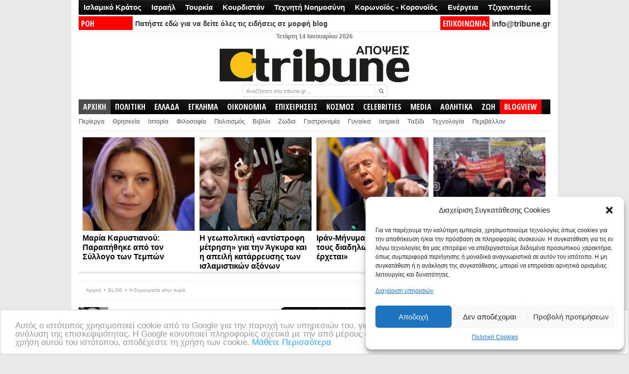

--- FILE ---
content_type: text/html; charset=UTF-8
request_url: https://www.tribune.gr/blog/news/article/1312/i-dimokratia-stin-pira.html
body_size: 48365
content:
<!DOCTYPE html PUBLIC "-//W3C//DTD XHTML 1.0 Transitional//EN" "http://www.w3.org/TR/xhtml1/DTD/xhtml1-transitional.dtd">
<html xmlns="http://www.w3.org/1999/xhtml" lang="el" xml:lang="el">
<head profile="http://gmpg.org/xfn/11">
<meta http-equiv="Content-Type" content="text/html; charset=UTF-8" />
<title>Η δημοκρατία στην πυρά | Tribune.gr</title>
<link rel="profile" href="http://gmpg.org/xfn/11" />
<meta name="viewport" content="width=device-width" />
 <link rel="icon" type="image/jpeg" href="https://www.tribune.gr/wp-content/themes/newspaper/avatar_tribune.jpg" />
<link rel="stylesheet" type="text/css" media="all" href="https://www.tribune.gr/wp-content/themes/newspaper/style.css" />
<link rel="alternate" type="application/rss+xml" title="Tribune.gr RSS Feed" href="https://www.tribune.gr/feed" />
<link rel="alternate" type="application/atom+xml" title="Tribune.gr Atom Feed" href="https://www.tribune.gr/feed/atom" />
<link rel="pingback" href="https://www.tribune.gr/xmlrpc.php" />
<link rel="stylesheet" type="text/css" href="https://www.tribune.gr/wp-content/themes/newspaper/styles/default.css" />	
<link rel="stylesheet" type="text/css" href="https://www.tribune.gr/wp-content/themes/newspaper/custom.css" />
<style>
#sst {width:238px; font-weight:bold; font-size:16px;line-height: 19px;}
#sstbig { font-weight:bold; font-size:26px;line-height: 24px;background-color: #FFF;}
#sstd a {color:#000!important}
#sst {height:257px; vertical-align:bottom;}
#sst a:hover {color:#000!important; text-decoration:underline!important;}
#sstd {background-color:#FFF; margin-left:3px;height:268px!important}
#sst img {width:228px!important; padding:5px;}  
</style>
<script>
if (location.protocol == 'http:') {
  location.href = location.href.replace(/^http:/, 'https:')
}
</script>
<script>
if ((navigator.userAgent.match(/(iphone)|(ipod)|(android)|(blackberry)|(windows phone)|(symbian)/i))){
   window.location = "https://m.tribune.gr/" + window.location.pathname;  
}
</script>
<meta name="google-site-verification" content="YAjUnCHfWyJrly9dWdLtJkQTdYjkA4e8ypQWOlZx5_Y" />
<!-- Timer-->
<!-- Timer-->
<script>
function goToByScroll(id){
    $('html,body').animate({
        scrollTop: $("#"+id).offset().top},
        'slow');
}
</script>
<meta name="news_keywords" content="Αλέξανδρος Γιωτόπουλος, Άννα Ασημακοπούλου, Αργύρης Ντινόπουλος, Ευρωζώνη, Μανώλης Γλέζος, Μπάμπης Χριστακόπουλος, ΣΥΡΙΖΑ, Τρομοκρατία, Τρομοκρατική Οργάνωση 17 Νοέμβρη, Χριστόδουλος Ξηρός, "> <link rel="stylesheet" type="text/css" href="https://www.tribune.gr/wp-content/themes/newspaper/cats/blogs.css" /> <link href='//fonts.googleapis.com/css?family=Open+Sans:400,600,700,400italic,700italic|Oswald:300|Open+Sans+Condensed:700|News+Cycle|Pontano+Sans' rel='stylesheet' type='text/css'>
<link href='//fonts.googleapis.com/css?family=Open+Sans+Condensed:300,700,300italic&subset=latin,greek-ext,greek,latin-ext' rel='stylesheet' type='text/css'>
<meta name="author" content="Μπάμπης Χριστακόπουλος"><meta name='robots' content='index, follow, max-image-preview:large, max-snippet:-1, max-video-preview:-1' />
	<style>img:is([sizes="auto" i], [sizes^="auto," i]) { contain-intrinsic-size: 3000px 1500px }</style>
	
	<!-- This site is optimized with the Yoast SEO plugin v23.9 - https://yoast.com/wordpress/plugins/seo/ -->
	<link rel="canonical" href="https://www.tribune.gr/blog/news/article/1312/i-dimokratia-stin-pira.html" />
	<meta property="og:locale" content="el_GR" />
	<meta property="og:type" content="article" />
	<meta property="og:title" content="Η δημοκρατία στην πυρά" />
	<meta property="og:description" content="«Η απάντηση πρέπει να δοθεί από τον ΣΥΡΙΖΑ» λέει η κα Άννα Ασημακοπούλου, εκπρόσωπος τύπου της Ν.Δ., «αποκαλύπτοντας»(;) την ιδεολογική..." />
	<meta property="og:url" content="https://www.tribune.gr/blog/news/article/1312/i-dimokratia-stin-pira.html" />
	<meta property="og:site_name" content="Tribune.gr" />
	<meta property="article:author" content="https://www.facebook.com/babis.christakopoulos" />
	<meta property="article:published_time" content="2014-01-23T09:31:58+00:00" />
	<meta property="article:modified_time" content="2014-01-23T18:42:35+00:00" />
	<meta property="og:image" content="https://www.tribune.gr/wp-content/uploads/2014/01/xiros4.jpg" />
	<meta property="og:image:width" content="674" />
	<meta property="og:image:height" content="500" />
	<meta property="og:image:type" content="image/jpeg" />
	<meta name="author" content="Μπάμπης Χριστακόπουλος" />
	<meta name="twitter:card" content="summary_large_image" />
	<meta name="twitter:creator" content="@https://twitter.com/BabisChris" />
	<meta name="twitter:site" content="@tribunegr" />
	<meta name="twitter:label1" content="Συντάχθηκε από" />
	<meta name="twitter:data1" content="Μπάμπης Χριστακόπουλος" />
	<script type="application/ld+json" class="yoast-schema-graph">{"@context":"https://schema.org","@graph":[{"@type":"WebPage","@id":"https://www.tribune.gr/blog/news/article/1312/i-dimokratia-stin-pira.html","url":"https://www.tribune.gr/blog/news/article/1312/i-dimokratia-stin-pira.html","name":"Η δημοκρατία στην πυρά","isPartOf":{"@id":"https://www.tribune.gr/#website"},"primaryImageOfPage":{"@id":"https://www.tribune.gr/blog/news/article/1312/i-dimokratia-stin-pira.html#primaryimage"},"image":{"@id":"https://www.tribune.gr/blog/news/article/1312/i-dimokratia-stin-pira.html#primaryimage"},"thumbnailUrl":"https://www.tribune.gr/wp-content/uploads/2014/01/xiros4.jpg","datePublished":"2014-01-23T09:31:58+00:00","dateModified":"2014-01-23T18:42:35+00:00","author":{"@id":"https://www.tribune.gr/#/schema/person/929768e40bbdc4cc2886c1fee13caf6e"},"breadcrumb":{"@id":"https://www.tribune.gr/blog/news/article/1312/i-dimokratia-stin-pira.html#breadcrumb"},"inLanguage":"el","potentialAction":[{"@type":"ReadAction","target":["https://www.tribune.gr/blog/news/article/1312/i-dimokratia-stin-pira.html"]}]},{"@type":"ImageObject","inLanguage":"el","@id":"https://www.tribune.gr/blog/news/article/1312/i-dimokratia-stin-pira.html#primaryimage","url":"https://www.tribune.gr/wp-content/uploads/2014/01/xiros4.jpg","contentUrl":"https://www.tribune.gr/wp-content/uploads/2014/01/xiros4.jpg","width":674,"height":500},{"@type":"BreadcrumbList","@id":"https://www.tribune.gr/blog/news/article/1312/i-dimokratia-stin-pira.html#breadcrumb","itemListElement":[{"@type":"ListItem","position":1,"name":"Home","item":"https://www.tribune.gr/"},{"@type":"ListItem","position":2,"name":"Η δημοκρατία στην πυρά"}]},{"@type":"WebSite","@id":"https://www.tribune.gr/#website","url":"https://www.tribune.gr/","name":"Tribune.gr","description":"Ειδήσεις και Απόψεις από το www.tribune.gr","potentialAction":[{"@type":"SearchAction","target":{"@type":"EntryPoint","urlTemplate":"https://www.tribune.gr/?s={search_term_string}"},"query-input":{"@type":"PropertyValueSpecification","valueRequired":true,"valueName":"search_term_string"}}],"inLanguage":"el"},{"@type":"Person","@id":"https://www.tribune.gr/#/schema/person/929768e40bbdc4cc2886c1fee13caf6e","name":"Μπάμπης Χριστακόπουλος","image":{"@type":"ImageObject","inLanguage":"el","@id":"https://www.tribune.gr/#/schema/person/image/","url":"https://secure.gravatar.com/avatar/6b3d881d5900cd3b8321824262a0f2c7?s=96&d=mm&r=g","contentUrl":"https://secure.gravatar.com/avatar/6b3d881d5900cd3b8321824262a0f2c7?s=96&d=mm&r=g","caption":"Μπάμπης Χριστακόπουλος"},"description":"Ο Μπάμπης Χριστακόπουλος γεννήθηκε και μεγάλωσε στον Πειραιά. Εργάστηκε σε εφημερίδες, περιοδικά και ραδιοφωνικούς σταθμούς και συμμετείχε στην εκδοτική ομάδα της εφημερίδας «ΑΝΑΤΡΟΠΗ» που εκδιδόταν τις ημέρες της «Πλατείας Συντάγματος». Τα τελευταία χρόνια διατηρεί καλλιτεχνικό τυπογραφείο ενώ αρθρογραφεί στο διαδίκτυο και είναι μέλος της συντακτικής ομάδας του μηνιαίου περιοδικού «ΠΟΛΙΤΕΣ».","sameAs":["http://www.tribune.gr/","https://www.facebook.com/babis.christakopoulos","https://x.com/https://twitter.com/BabisChris"],"url":"https://www.tribune.gr/author/christakopoulos"}]}</script>
	<!-- / Yoast SEO plugin. -->


<link rel="alternate" type="application/rss+xml" title="Ροή Σχολίων Tribune.gr &raquo; Η δημοκρατία στην πυρά" href="https://www.tribune.gr/blog/news/article/1312/i-dimokratia-stin-pira.html/feed" />
<script type="text/javascript">
/* <![CDATA[ */
window._wpemojiSettings = {"baseUrl":"https:\/\/s.w.org\/images\/core\/emoji\/15.0.3\/72x72\/","ext":".png","svgUrl":"https:\/\/s.w.org\/images\/core\/emoji\/15.0.3\/svg\/","svgExt":".svg","source":{"concatemoji":"https:\/\/www.tribune.gr\/wp-includes\/js\/wp-emoji-release.min.js?ver=6.7.4"}};
/*! This file is auto-generated */
!function(i,n){var o,s,e;function c(e){try{var t={supportTests:e,timestamp:(new Date).valueOf()};sessionStorage.setItem(o,JSON.stringify(t))}catch(e){}}function p(e,t,n){e.clearRect(0,0,e.canvas.width,e.canvas.height),e.fillText(t,0,0);var t=new Uint32Array(e.getImageData(0,0,e.canvas.width,e.canvas.height).data),r=(e.clearRect(0,0,e.canvas.width,e.canvas.height),e.fillText(n,0,0),new Uint32Array(e.getImageData(0,0,e.canvas.width,e.canvas.height).data));return t.every(function(e,t){return e===r[t]})}function u(e,t,n){switch(t){case"flag":return n(e,"\ud83c\udff3\ufe0f\u200d\u26a7\ufe0f","\ud83c\udff3\ufe0f\u200b\u26a7\ufe0f")?!1:!n(e,"\ud83c\uddfa\ud83c\uddf3","\ud83c\uddfa\u200b\ud83c\uddf3")&&!n(e,"\ud83c\udff4\udb40\udc67\udb40\udc62\udb40\udc65\udb40\udc6e\udb40\udc67\udb40\udc7f","\ud83c\udff4\u200b\udb40\udc67\u200b\udb40\udc62\u200b\udb40\udc65\u200b\udb40\udc6e\u200b\udb40\udc67\u200b\udb40\udc7f");case"emoji":return!n(e,"\ud83d\udc26\u200d\u2b1b","\ud83d\udc26\u200b\u2b1b")}return!1}function f(e,t,n){var r="undefined"!=typeof WorkerGlobalScope&&self instanceof WorkerGlobalScope?new OffscreenCanvas(300,150):i.createElement("canvas"),a=r.getContext("2d",{willReadFrequently:!0}),o=(a.textBaseline="top",a.font="600 32px Arial",{});return e.forEach(function(e){o[e]=t(a,e,n)}),o}function t(e){var t=i.createElement("script");t.src=e,t.defer=!0,i.head.appendChild(t)}"undefined"!=typeof Promise&&(o="wpEmojiSettingsSupports",s=["flag","emoji"],n.supports={everything:!0,everythingExceptFlag:!0},e=new Promise(function(e){i.addEventListener("DOMContentLoaded",e,{once:!0})}),new Promise(function(t){var n=function(){try{var e=JSON.parse(sessionStorage.getItem(o));if("object"==typeof e&&"number"==typeof e.timestamp&&(new Date).valueOf()<e.timestamp+604800&&"object"==typeof e.supportTests)return e.supportTests}catch(e){}return null}();if(!n){if("undefined"!=typeof Worker&&"undefined"!=typeof OffscreenCanvas&&"undefined"!=typeof URL&&URL.createObjectURL&&"undefined"!=typeof Blob)try{var e="postMessage("+f.toString()+"("+[JSON.stringify(s),u.toString(),p.toString()].join(",")+"));",r=new Blob([e],{type:"text/javascript"}),a=new Worker(URL.createObjectURL(r),{name:"wpTestEmojiSupports"});return void(a.onmessage=function(e){c(n=e.data),a.terminate(),t(n)})}catch(e){}c(n=f(s,u,p))}t(n)}).then(function(e){for(var t in e)n.supports[t]=e[t],n.supports.everything=n.supports.everything&&n.supports[t],"flag"!==t&&(n.supports.everythingExceptFlag=n.supports.everythingExceptFlag&&n.supports[t]);n.supports.everythingExceptFlag=n.supports.everythingExceptFlag&&!n.supports.flag,n.DOMReady=!1,n.readyCallback=function(){n.DOMReady=!0}}).then(function(){return e}).then(function(){var e;n.supports.everything||(n.readyCallback(),(e=n.source||{}).concatemoji?t(e.concatemoji):e.wpemoji&&e.twemoji&&(t(e.twemoji),t(e.wpemoji)))}))}((window,document),window._wpemojiSettings);
/* ]]> */
</script>
<meta content="tcp.gr Project - https://www.tcp.gr" name="generator"/><style id='wp-emoji-styles-inline-css' type='text/css'>

	img.wp-smiley, img.emoji {
		display: inline !important;
		border: none !important;
		box-shadow: none !important;
		height: 1em !important;
		width: 1em !important;
		margin: 0 0.07em !important;
		vertical-align: -0.1em !important;
		background: none !important;
		padding: 0 !important;
	}
</style>
<link rel='stylesheet' id='wp-block-library-css' href='https://www.tribune.gr/wp-includes/css/dist/block-library/style.min.css?ver=6.7.4' type='text/css' media='all' />
<style id='classic-theme-styles-inline-css' type='text/css'>
/*! This file is auto-generated */
.wp-block-button__link{color:#fff;background-color:#32373c;border-radius:9999px;box-shadow:none;text-decoration:none;padding:calc(.667em + 2px) calc(1.333em + 2px);font-size:1.125em}.wp-block-file__button{background:#32373c;color:#fff;text-decoration:none}
</style>
<style id='global-styles-inline-css' type='text/css'>
:root{--wp--preset--aspect-ratio--square: 1;--wp--preset--aspect-ratio--4-3: 4/3;--wp--preset--aspect-ratio--3-4: 3/4;--wp--preset--aspect-ratio--3-2: 3/2;--wp--preset--aspect-ratio--2-3: 2/3;--wp--preset--aspect-ratio--16-9: 16/9;--wp--preset--aspect-ratio--9-16: 9/16;--wp--preset--color--black: #000000;--wp--preset--color--cyan-bluish-gray: #abb8c3;--wp--preset--color--white: #ffffff;--wp--preset--color--pale-pink: #f78da7;--wp--preset--color--vivid-red: #cf2e2e;--wp--preset--color--luminous-vivid-orange: #ff6900;--wp--preset--color--luminous-vivid-amber: #fcb900;--wp--preset--color--light-green-cyan: #7bdcb5;--wp--preset--color--vivid-green-cyan: #00d084;--wp--preset--color--pale-cyan-blue: #8ed1fc;--wp--preset--color--vivid-cyan-blue: #0693e3;--wp--preset--color--vivid-purple: #9b51e0;--wp--preset--gradient--vivid-cyan-blue-to-vivid-purple: linear-gradient(135deg,rgba(6,147,227,1) 0%,rgb(155,81,224) 100%);--wp--preset--gradient--light-green-cyan-to-vivid-green-cyan: linear-gradient(135deg,rgb(122,220,180) 0%,rgb(0,208,130) 100%);--wp--preset--gradient--luminous-vivid-amber-to-luminous-vivid-orange: linear-gradient(135deg,rgba(252,185,0,1) 0%,rgba(255,105,0,1) 100%);--wp--preset--gradient--luminous-vivid-orange-to-vivid-red: linear-gradient(135deg,rgba(255,105,0,1) 0%,rgb(207,46,46) 100%);--wp--preset--gradient--very-light-gray-to-cyan-bluish-gray: linear-gradient(135deg,rgb(238,238,238) 0%,rgb(169,184,195) 100%);--wp--preset--gradient--cool-to-warm-spectrum: linear-gradient(135deg,rgb(74,234,220) 0%,rgb(151,120,209) 20%,rgb(207,42,186) 40%,rgb(238,44,130) 60%,rgb(251,105,98) 80%,rgb(254,248,76) 100%);--wp--preset--gradient--blush-light-purple: linear-gradient(135deg,rgb(255,206,236) 0%,rgb(152,150,240) 100%);--wp--preset--gradient--blush-bordeaux: linear-gradient(135deg,rgb(254,205,165) 0%,rgb(254,45,45) 50%,rgb(107,0,62) 100%);--wp--preset--gradient--luminous-dusk: linear-gradient(135deg,rgb(255,203,112) 0%,rgb(199,81,192) 50%,rgb(65,88,208) 100%);--wp--preset--gradient--pale-ocean: linear-gradient(135deg,rgb(255,245,203) 0%,rgb(182,227,212) 50%,rgb(51,167,181) 100%);--wp--preset--gradient--electric-grass: linear-gradient(135deg,rgb(202,248,128) 0%,rgb(113,206,126) 100%);--wp--preset--gradient--midnight: linear-gradient(135deg,rgb(2,3,129) 0%,rgb(40,116,252) 100%);--wp--preset--font-size--small: 13px;--wp--preset--font-size--medium: 20px;--wp--preset--font-size--large: 36px;--wp--preset--font-size--x-large: 42px;--wp--preset--spacing--20: 0.44rem;--wp--preset--spacing--30: 0.67rem;--wp--preset--spacing--40: 1rem;--wp--preset--spacing--50: 1.5rem;--wp--preset--spacing--60: 2.25rem;--wp--preset--spacing--70: 3.38rem;--wp--preset--spacing--80: 5.06rem;--wp--preset--shadow--natural: 6px 6px 9px rgba(0, 0, 0, 0.2);--wp--preset--shadow--deep: 12px 12px 50px rgba(0, 0, 0, 0.4);--wp--preset--shadow--sharp: 6px 6px 0px rgba(0, 0, 0, 0.2);--wp--preset--shadow--outlined: 6px 6px 0px -3px rgba(255, 255, 255, 1), 6px 6px rgba(0, 0, 0, 1);--wp--preset--shadow--crisp: 6px 6px 0px rgba(0, 0, 0, 1);}:where(.is-layout-flex){gap: 0.5em;}:where(.is-layout-grid){gap: 0.5em;}body .is-layout-flex{display: flex;}.is-layout-flex{flex-wrap: wrap;align-items: center;}.is-layout-flex > :is(*, div){margin: 0;}body .is-layout-grid{display: grid;}.is-layout-grid > :is(*, div){margin: 0;}:where(.wp-block-columns.is-layout-flex){gap: 2em;}:where(.wp-block-columns.is-layout-grid){gap: 2em;}:where(.wp-block-post-template.is-layout-flex){gap: 1.25em;}:where(.wp-block-post-template.is-layout-grid){gap: 1.25em;}.has-black-color{color: var(--wp--preset--color--black) !important;}.has-cyan-bluish-gray-color{color: var(--wp--preset--color--cyan-bluish-gray) !important;}.has-white-color{color: var(--wp--preset--color--white) !important;}.has-pale-pink-color{color: var(--wp--preset--color--pale-pink) !important;}.has-vivid-red-color{color: var(--wp--preset--color--vivid-red) !important;}.has-luminous-vivid-orange-color{color: var(--wp--preset--color--luminous-vivid-orange) !important;}.has-luminous-vivid-amber-color{color: var(--wp--preset--color--luminous-vivid-amber) !important;}.has-light-green-cyan-color{color: var(--wp--preset--color--light-green-cyan) !important;}.has-vivid-green-cyan-color{color: var(--wp--preset--color--vivid-green-cyan) !important;}.has-pale-cyan-blue-color{color: var(--wp--preset--color--pale-cyan-blue) !important;}.has-vivid-cyan-blue-color{color: var(--wp--preset--color--vivid-cyan-blue) !important;}.has-vivid-purple-color{color: var(--wp--preset--color--vivid-purple) !important;}.has-black-background-color{background-color: var(--wp--preset--color--black) !important;}.has-cyan-bluish-gray-background-color{background-color: var(--wp--preset--color--cyan-bluish-gray) !important;}.has-white-background-color{background-color: var(--wp--preset--color--white) !important;}.has-pale-pink-background-color{background-color: var(--wp--preset--color--pale-pink) !important;}.has-vivid-red-background-color{background-color: var(--wp--preset--color--vivid-red) !important;}.has-luminous-vivid-orange-background-color{background-color: var(--wp--preset--color--luminous-vivid-orange) !important;}.has-luminous-vivid-amber-background-color{background-color: var(--wp--preset--color--luminous-vivid-amber) !important;}.has-light-green-cyan-background-color{background-color: var(--wp--preset--color--light-green-cyan) !important;}.has-vivid-green-cyan-background-color{background-color: var(--wp--preset--color--vivid-green-cyan) !important;}.has-pale-cyan-blue-background-color{background-color: var(--wp--preset--color--pale-cyan-blue) !important;}.has-vivid-cyan-blue-background-color{background-color: var(--wp--preset--color--vivid-cyan-blue) !important;}.has-vivid-purple-background-color{background-color: var(--wp--preset--color--vivid-purple) !important;}.has-black-border-color{border-color: var(--wp--preset--color--black) !important;}.has-cyan-bluish-gray-border-color{border-color: var(--wp--preset--color--cyan-bluish-gray) !important;}.has-white-border-color{border-color: var(--wp--preset--color--white) !important;}.has-pale-pink-border-color{border-color: var(--wp--preset--color--pale-pink) !important;}.has-vivid-red-border-color{border-color: var(--wp--preset--color--vivid-red) !important;}.has-luminous-vivid-orange-border-color{border-color: var(--wp--preset--color--luminous-vivid-orange) !important;}.has-luminous-vivid-amber-border-color{border-color: var(--wp--preset--color--luminous-vivid-amber) !important;}.has-light-green-cyan-border-color{border-color: var(--wp--preset--color--light-green-cyan) !important;}.has-vivid-green-cyan-border-color{border-color: var(--wp--preset--color--vivid-green-cyan) !important;}.has-pale-cyan-blue-border-color{border-color: var(--wp--preset--color--pale-cyan-blue) !important;}.has-vivid-cyan-blue-border-color{border-color: var(--wp--preset--color--vivid-cyan-blue) !important;}.has-vivid-purple-border-color{border-color: var(--wp--preset--color--vivid-purple) !important;}.has-vivid-cyan-blue-to-vivid-purple-gradient-background{background: var(--wp--preset--gradient--vivid-cyan-blue-to-vivid-purple) !important;}.has-light-green-cyan-to-vivid-green-cyan-gradient-background{background: var(--wp--preset--gradient--light-green-cyan-to-vivid-green-cyan) !important;}.has-luminous-vivid-amber-to-luminous-vivid-orange-gradient-background{background: var(--wp--preset--gradient--luminous-vivid-amber-to-luminous-vivid-orange) !important;}.has-luminous-vivid-orange-to-vivid-red-gradient-background{background: var(--wp--preset--gradient--luminous-vivid-orange-to-vivid-red) !important;}.has-very-light-gray-to-cyan-bluish-gray-gradient-background{background: var(--wp--preset--gradient--very-light-gray-to-cyan-bluish-gray) !important;}.has-cool-to-warm-spectrum-gradient-background{background: var(--wp--preset--gradient--cool-to-warm-spectrum) !important;}.has-blush-light-purple-gradient-background{background: var(--wp--preset--gradient--blush-light-purple) !important;}.has-blush-bordeaux-gradient-background{background: var(--wp--preset--gradient--blush-bordeaux) !important;}.has-luminous-dusk-gradient-background{background: var(--wp--preset--gradient--luminous-dusk) !important;}.has-pale-ocean-gradient-background{background: var(--wp--preset--gradient--pale-ocean) !important;}.has-electric-grass-gradient-background{background: var(--wp--preset--gradient--electric-grass) !important;}.has-midnight-gradient-background{background: var(--wp--preset--gradient--midnight) !important;}.has-small-font-size{font-size: var(--wp--preset--font-size--small) !important;}.has-medium-font-size{font-size: var(--wp--preset--font-size--medium) !important;}.has-large-font-size{font-size: var(--wp--preset--font-size--large) !important;}.has-x-large-font-size{font-size: var(--wp--preset--font-size--x-large) !important;}
:where(.wp-block-post-template.is-layout-flex){gap: 1.25em;}:where(.wp-block-post-template.is-layout-grid){gap: 1.25em;}
:where(.wp-block-columns.is-layout-flex){gap: 2em;}:where(.wp-block-columns.is-layout-grid){gap: 2em;}
:root :where(.wp-block-pullquote){font-size: 1.5em;line-height: 1.6;}
</style>
<link rel='stylesheet' id='social-widget-css' href='https://www.tribune.gr/wp-content/plugins/social-media-widget/social_widget.css?ver=6.7.4' type='text/css' media='all' />
<link rel='stylesheet' id='cmplz-general-css' href='https://www.tribune.gr/wp-content/plugins/complianz-gdpr/assets/css/cookieblocker.min.css?ver=6.5.3' type='text/css' media='all' />
<link rel='stylesheet' id='popular-widget-css' href='https://www.tribune.gr/wp-content/plugins/popular-widgetd/_css/pop-widget.css?ver=1.7.0' type='text/css' media='all' />
<script type="text/javascript" src="https://www.tribune.gr/wp-content/themes/newspaper/includes/js/jquery.min.js?ver=1.4.2" id="jquery-js"></script>
<script type="text/javascript" src="https://www.tribune.gr/wp-content/themes/newspaper/includes/js/superfish.js?ver=1.4.2" id="jquery-superfish-js"></script>
<script type="text/javascript" src="https://www.tribune.gr/wp-content/themes/newspaper/includes/js/tabber.js?ver=1.4.2" id="jquery-tabber-js"></script>
<script type="text/javascript" src="https://www.tribune.gr/wp-content/themes/newspaper/includes/js/custom.js?ver=1.4.2" id="jquery-custom-js"></script>
<link rel="https://api.w.org/" href="https://www.tribune.gr/wp-json/" /><link rel="alternate" title="JSON" type="application/json" href="https://www.tribune.gr/wp-json/wp/v2/posts/1312" /><link rel="EditURI" type="application/rsd+xml" title="RSD" href="https://www.tribune.gr/xmlrpc.php?rsd" />

<link rel='shortlink' href='https://www.tribune.gr/?p=1312' />
<link rel="alternate" title="oEmbed (JSON)" type="application/json+oembed" href="https://www.tribune.gr/wp-json/oembed/1.0/embed?url=https%3A%2F%2Fwww.tribune.gr%2Fblog%2Fnews%2Farticle%2F1312%2Fi-dimokratia-stin-pira.html" />
<link rel="alternate" title="oEmbed (XML)" type="text/xml+oembed" href="https://www.tribune.gr/wp-json/oembed/1.0/embed?url=https%3A%2F%2Fwww.tribune.gr%2Fblog%2Fnews%2Farticle%2F1312%2Fi-dimokratia-stin-pira.html&#038;format=xml" />
<link rel="stylesheet" type="text/css" href="https://www.tribune.gr/wp-content/plugins/getsocial/lib/getsocial.css" ><style>.getsocial{width:68px;background:#FFFFFF;border:1px solid #DDDDDD;display:none;border-radius: 3px 3px 3px 3px;-moz-border-radius: 3px 3px 3px 3px;-webkit-border-top-left-radius: 3px;-webkit-border-bottom-left-radius: 3px;-webkit-border-top-right-radius: 3px;-webkit-border-bottom-right-radius: 3px;border-top-left-radius: 3px 3px;border-bottom-left-radius: 3px 3px;border-top-right-radius: 3px 3px;border-bottom-right-radius: 3px 3px;}.sharebutton.sharefooter,.sharebutton.sharefooter a{color:#000000;}</style><link type="text/css" rel="stylesheet" href="https://www.tribune.gr/wp-content/plugins/social-widget/style.css"/><style>.cmplz-hidden{display:none!important;}</style><link rel="shortcut icon" href="http://www.tribune.gr/banners/tribune-fav-avatar.jpg" />      <meta name="onesignal" content="wordpress-plugin"/>
            <script>

      window.OneSignal = window.OneSignal || [];

      OneSignal.push( function() {
        OneSignal.SERVICE_WORKER_UPDATER_PATH = "OneSignalSDKUpdaterWorker.js.php";
                      OneSignal.SERVICE_WORKER_PATH = "OneSignalSDKWorker.js.php";
                      OneSignal.SERVICE_WORKER_PARAM = { scope: "/" };
        OneSignal.setDefaultNotificationUrl("https://www.tribune.gr");
        var oneSignal_options = {};
        window._oneSignalInitOptions = oneSignal_options;

        oneSignal_options['wordpress'] = true;
oneSignal_options['appId'] = '90ed998a-7e53-4951-bbe7-1b85559c4ff3';
oneSignal_options['allowLocalhostAsSecureOrigin'] = true;
oneSignal_options['welcomeNotification'] = { };
oneSignal_options['welcomeNotification']['disable'] = true;
oneSignal_options['path'] = "https://www.tribune.gr/wp-content/plugins/onesignal-free-web-push-notifications/sdk_files/";
oneSignal_options['safari_web_id'] = "web.onesignal.auto.10bba952-d3e6-4be7-b269-bd5caae877a4";
oneSignal_options['persistNotification'] = true;
oneSignal_options['promptOptions'] = { };
oneSignal_options['promptOptions']['actionMessage'] = "Πατήστε ΣΥΝΕΧΕΙΑ για να λαμβάνετε ειδοποιήσεις με σημαντικές ειδήσεις";
oneSignal_options['promptOptions']['exampleNotificationTitleDesktop'] = "Παράδειγμα τίτλου άρθρου";
oneSignal_options['promptOptions']['exampleNotificationMessageDesktop'] = "Αυτή η ειδοποίηση θα εμφανιστεί στον περιηγητή σας";
oneSignal_options['promptOptions']['exampleNotificationTitleMobile'] = "Καλώς ήρθατε στις ενημερώσεις του TRIBUNE";
oneSignal_options['promptOptions']['exampleNotificationMessageMobile'] = "Εγγραφείτε πατώντας ΣΥΝΕΧΕΙΑ";
oneSignal_options['promptOptions']['exampleNotificationCaption'] = "(Μπορείτε να διαγραφείτε οποιαδήποτε στιγμή)";
oneSignal_options['promptOptions']['acceptButtonText'] = "Συνέχεια";
oneSignal_options['promptOptions']['cancelButtonText'] = "Όχι ευχαριστώ";
oneSignal_options['promptOptions']['siteName'] = "tribune.gr";
                OneSignal.init(window._oneSignalInitOptions);
                OneSignal.showSlidedownPrompt();      });

      function documentInitOneSignal() {
        var oneSignal_elements = document.getElementsByClassName("OneSignal-prompt");

        var oneSignalLinkClickHandler = function(event) { OneSignal.push(['registerForPushNotifications']); event.preventDefault(); };        for(var i = 0; i < oneSignal_elements.length; i++)
          oneSignal_elements[i].addEventListener('click', oneSignalLinkClickHandler, false);
      }

      if (document.readyState === 'complete') {
           documentInitOneSignal();
      }
      else {
           window.addEventListener("load", function(event){
               documentInitOneSignal();
          });
      }
    </script>
<link rel="icon" href="https://www.tribune.gr/wp-content/uploads/2020/09/tribune-fav-avatar-42x42.jpg" sizes="32x32" />
<link rel="icon" href="https://www.tribune.gr/wp-content/uploads/2020/09/tribune-fav-avatar.jpg" sizes="192x192" />
<link rel="apple-touch-icon" href="https://www.tribune.gr/wp-content/uploads/2020/09/tribune-fav-avatar.jpg" />
<meta name="msapplication-TileImage" content="https://www.tribune.gr/wp-content/uploads/2020/09/tribune-fav-avatar.jpg" />
<script type="text/javascript">var switchTo5x=true;</script>
<script type="text/javascript" src="https://ws.sharethis.com/button/buttons.js"></script>
<script type="text/javascript" src="/banners/adtech_res.js"></script>
<script type="text/javascript">stLight.options({publisher: "b7a99725-78ae-41eb-aaf4-19a1a29b58d3", doNotHash: false, doNotCopy: true, hashAddressBar: false});</script>
<!-- Facebook Conversion Code for FbPixel -->
<script>(function() {
  var _fbq = window._fbq || (window._fbq = []);
  if (!_fbq.loaded) {
    var fbds = document.createElement('script');
    fbds.async = true;
    fbds.src = '//connect.facebook.net/en_US/fbds.js';
    var s = document.getElementsByTagName('script')[0];
    s.parentNode.insertBefore(fbds, s);
    _fbq.loaded = true;
  }
})();
window._fbq = window._fbq || [];
window._fbq.push(['track', '6017467116732', {'value':'0.00','currency':'EUR'}]);
</script>
<noscript><img height="1" width="1" alt="" style="display:none" src="https://www.facebook.com/tr?ev=6017467116732&amp;cd[value]=0.00&amp;cd[currency]=EUR&amp;noscript=1" /></noscript>
<!-- Begin Cookie Consent plugin by Silktide - http://silktide.com/cookieconsent -->
<script type="text/javascript">
    window.cookieconsent_options = {"message":"Αυτός ο ιστότοπος χρησιμοποιεί cookie από το Google για την παροχή των υπηρεσιών του, για την εξατομίκευση διαφημίσεων και για την ανάλυση της επισκεψιμότητας. Η Google κοινοποιεί πληροφορίες σχετικά με την από μέρους σας χρήση αυτού του ιστότοπου. Με τη χρήση αυτού του ιστότοπου, αποδέχεστε τη χρήση των cookie.","dismiss":"OK","learnMore":"Μάθετε Περισσότερα","link":"https://www.google.com/policies/technologies/cookies/","theme":"light-bottom"};
</script>

<script type="text/javascript" src="//cdnjs.cloudflare.com/ajax/libs/cookieconsent2/1.0.9/cookieconsent.min.js"></script>
<!-- End Cookie Consent plugin -->
<!--Google DFP-->
<script async='async' src='https://www.googletagservices.com/tag/js/gpt.js'></script>
<script>
  var googletag = googletag || {};
  googletag.cmd = googletag.cmd || [];
</script>

<script>
  googletag.cmd.push(function() {
    googletag.defineSlot('/6487079/tribune_desktop_300_index', [[300, 600], [300, 250]], 'div-gpt-ad-1507227622946-0').addService(googletag.pubads());
	googletag.defineSlot('/6487079/tribune_desktop_300_index/tribune_desktop_300_index_right', [[300, 600], [300, 250]], 'div-gpt-ad-1510391010417-0').addService(googletag.pubads());
	googletag.defineSlot('/6487079/Tribune_330_x_250_ΑΡΧΙΚΗ_ΔΕΞΙΑ_2', [[300, 600], [300, 250]], 'div-gpt-ad-1520628569694-0').addService(googletag.pubads());
	googletag.defineSlot('/6487079/Tribune_330_x_250_KENTRIKH', [300, 250], 'div-gpt-ad-1520599240186-0').addService(googletag.pubads());
	googletag.defineSlot('/6487079/Tribune_300_x_250_Kentriki_Blogview', [300, 250], 'div-gpt-ad-1521478777547-0').addService(googletag.pubads());
	googletag.defineSlot('/6487079/Tribune_300x250_ΚΕΝΤΡΙΚΗ_2_EGLIMA', [[300, 250], [300, 600]], 'div-gpt-ad-1546536259779-0').addService(googletag.pubads());
	googletag.defineSlot('/6487079/SIDEBAR_MEDIA', [300, 250], 'div-gpt-ad-1639159739492-0').addService(googletag.pubads()); 
    googletag.pubads().enableSingleRequest();    
	googletag.pubads().collapseEmptyDivs(); 
    googletag.enableServices(); 
  }); 
</script>
<!--Google DFP-->
</head> 

<body>

<script type="text/plain" data-service="google-analytics" data-category="statistics" async data-cmplz-src="https://www.googletagmanager.com/gtag/js?id=UA-47478876-1"></script>
<script>
  window.dataLayer = window.dataLayer || [];
  function gtag(){dataLayer.push(arguments);}
  gtag('js', new Date());

  gtag('config', 'UA-47478876-1');
</script>
<div id="fb-root"></div>
<script>(function(d, s, id) {
  var js, fjs = d.getElementsByTagName(s)[0];
  if (d.getElementById(id)) return;
  js = d.createElement(s); js.id = id;
  js.src = "//connect.facebook.net/en_GB/sdk.js#xfbml=1&appId=526367787492482&version=v2.0";
  fjs.parentNode.insertBefore(js, fjs);
}(document, 'script', 'facebook-jssdk'));</script>

<div id="wrapper">
<div id="primary-nav" class="diesdat"><a href='https://www.tribune.gr/tag/islamiko-kratos'>Ισλαμικό Κράτος</a><a href='https://www.tribune.gr/tag/israel'>Ισραήλ</a><a href='https://www.tribune.gr/tag/turkey'>Τουρκία</a><a href='https://www.tribune.gr/tag/kourdistan'>Κουρδιστάν</a><a href='https://www.tribune.gr/tag/artificial-intelligence'>Τεχνητή Νοημοσύνη</a><a href='https://www.tribune.gr/tag/coronavirus'>Κορωνοϊός - Κορονοϊός</a><a href='https://www.tribune.gr/tag/energia'>Ενέργεια</a><a href='https://www.tribune.gr/tag/tzichantistes'>Τζιχαντιστές</a><a href=''></a><a href=''></a></div>
		<div id="top">
	<div id="ticktick"><b style="font-size:14px;"><div style="width: 100px; float: left;background-color:#FF0000; color:#FFF; padding:0px 5px; font-family: 'Open Sans Condensed',sans-serif; font-size:16px">ΡΟΗ ΕΙΔΗΣΕΩΝ:</div><a style="margin-left:5px;" href="https://www.tribune.gr/blogview"> Πατήστε εδώ για να δείτε όλες τις ειδήσεις σε μορφή blog</a></b></div>
     <div style="width: 90px; font-weight:bold;     height: 28px;float: left;background-color:#FF0000;    margin-left: 36px; color:#FFF; padding:0px 5px; font-family: 'Open Sans Condensed',sans-serif; font-size:16px">ΕΠΙΚΟΙΝΩΝΙΑ: </div><div style='float:right'><a style="font-size:16px; font-weight:bold;" href='mailto:info@tribune.gr' style='font-weight:bold'>info@tribune.gr</a></div>
						
	</div> <!-- end #top -->

	<div id="header" style="text-align:center;">
			
	
		<div id="header-with-quote">		
					<span style="font-weight:bold; color:#747474">Τετάρτη 14 Ιανουαρίου 2026</span><br>
					<a href="https://www.tribune.gr/news/blog"><img  height="78px" src="https://www.tribune.gr/wp-content/themes/newspaper/images/bloglogo.png" alt="Tribune.gr" id="logo"/></a>
			<div id="search">
			<form method="get" id="searchform" action="https://www.tribune.gr">
				<input type="text" class="field" name="s" onclick="this.value='';"  id="s"  value="Αναζήτηση στο tribune.gr ..." onfocus="if (this.value == 'Search this site...') {this.value = '';}" onblur="if (this.value == '') {this.value = 'Search this site...';}" />
				<input id="searchsubmit" type="image" src="https://www.tribune.gr/wp-content/themes/newspaper/images/ico-search.gif" value="Go" />
			</form>
		</div><!--end #search -->  
			    
	    </div> <!-- #header-with-quote #header-with-ad -->
	    
	 	
			  	
		<div class="clear"></div>    
			
	</div><!--end #header-->
<div id="hemoce">
	<div id="primary-nav">
	
		<div class="nav">
		
			<ul id="menu-mainmenu" class=""><li id="menu-item-11" class="menu-item menu-item-type-custom menu-item-object-custom menu-item-home menu-item-11"><a href="https://www.tribune.gr">ΑΡΧΙΚΗ</a></li>
<li id="menu-item-26" class="menu-item menu-item-type-taxonomy menu-item-object-category menu-item-has-children menu-item-26"><a href="https://www.tribune.gr/news/politics">ΠΟΛΙΤΙΚΗ</a>
<ul class="sub-menu">
	<li id="menu-item-935949" class="menu-item menu-item-type-post_type menu-item-object-post menu-item-935949"><a href="https://www.tribune.gr/politics/news/article/935949/dimoskopisi-interview-sto-chamilo-26-4-i-nd-tsipras-kai-karystianoy-allazoyn-ton-politiko-charti.html"><div style='float:left; padding:5px;'> <img width='80px' height='40px' src='https://www.tribune.gr/wp-content/uploads/2025/09/DIMOSKOPISI-150x96.jpg'/></div> <div style='float:left; width:360px; padding:5px'>Δημοσκόπηση Interview: Στο χαμηλό 26,4% η ΝΔ &#8211; Τσίπρας και Καρυστιανού αλλάζουν τον πολιτικό χάρτη</div></a></li>
	<li id="menu-item-935930" class="menu-item menu-item-type-post_type menu-item-object-post menu-item-935930"><a href="https://www.tribune.gr/politics/news/article/935930/apeiles-mitsotaki-stoys-agrotes-poy-den-ypokyptoyn-exantlithike-i-katanoisi-mas.html"><div style='float:left; padding:5px;'> <img width='80px' height='40px' src='https://www.tribune.gr/wp-content/uploads/2026/01/MITSOTAKIS-150x95.jpg'/></div> <div style='float:left; width:360px; padding:5px'>Απειλές Μητσοτάκη στους αγρότες που δεν υποκύπτουν: «Εξαντλήθηκε η κατανόηση μας»</div></a></li>
	<li id="menu-item-935882" class="menu-item menu-item-type-post_type menu-item-object-post menu-item-935882"><a href="https://www.tribune.gr/politics/news/article/935882/karachalios-gia-karystianoy-leei-systimatika-psemata-tin-echei-magepsei-i-gratsia-i-gerontissa-tin-echoyn-pagidepsei-me-toys-astrologikoys-chartes.html"><div style='float:left; padding:5px;'> <img width='80px' height='40px' src='https://www.tribune.gr/wp-content/uploads/2024/06/448524023_2211448012526455_3298910065113720682_n-150x100.jpg'/></div> <div style='float:left; width:360px; padding:5px'>Καραχάλιος για Καρυστιανού: «Λέει συστηματικά ψέματα» &#8211; «Την έχει μαγέψει η Γρατσία, η γερόντισσα, την έχουν παγιδέψει με τους αστρολογικούς χάρτες»</div></a></li>
	<li id="menu-item-935846" class="menu-item menu-item-type-post_type menu-item-object-post menu-item-935846"><a href="https://www.tribune.gr/politics/news/article/935846/nikos-dendias-na-dimioyrgisoyme-ena-enareto-paradeigma-mia-chora-yperchreomeni-einai-ex-orismoy-anischyri.html"><div style='float:left; padding:5px;'> <img width='80px' height='40px' src='https://www.tribune.gr/wp-content/uploads/2026/01/DENDIAS-15-150x100.jpg'/></div> <div style='float:left; width:360px; padding:5px'>Νίκος Δένδιας: «Να δημιουργήσουμε ένα ενάρετο παράδειγμα» &#8211; «Μια χώρα υπερχρεωμένη είναι εξ ορισμού ανίσχυρη»</div></a></li>
	<li id="menu-item-935825" class="menu-item menu-item-type-post_type menu-item-object-post menu-item-935825"><a href="https://www.tribune.gr/politics/news/article/935825/karystianoy-to-mono-sigoyro-einai-oti-tha-symmetaschoyme-stis-epomenes-ekloges.html"><div style='float:left; padding:5px;'> <img width='80px' height='40px' src='https://www.tribune.gr/wp-content/uploads/2025/09/3b57c8a5c4ff765886efd0b5d6d18e0d_XL-150x100.jpg'/></div> <div style='float:left; width:360px; padding:5px'>Καρυστιανού: Το μόνο σίγουρο είναι ότι θα συμμετάσχουμε στις επόμενες εκλογές</div></a></li>
	<li id="menu-item-900" class="menu-item menu-item-type-taxonomy menu-item-object-category menu-item-900"><a href="https://www.tribune.gr/news/politics">Περισσότερες ειδήσεις από ΠΟΛΙΤΙΚΗ</a></li>
</ul>
</li>
<li id="menu-item-148" class="menu-item menu-item-type-taxonomy menu-item-object-category menu-item-has-children menu-item-148"><a href="https://www.tribune.gr/news/greece">ΕΛΛΑΔΑ</a>
<ul class="sub-menu">
	<li id="menu-item-935961" class="menu-item menu-item-type-post_type menu-item-object-post menu-item-935961"><a href="https://www.tribune.gr/greece/news/article/935961/maria-karystianoy-paraitithike-apo-ton-syllogo-ton-tempon.html"><div style='float:left; padding:5px;'> <img width='80px' height='40px' src='https://www.tribune.gr/wp-content/uploads/2024/09/karystianou-150x89.jpg'/></div> <div style='float:left; width:360px; padding:5px'>Μαρία Καρυστιανού: Παραιτήθηκε από τον Σύλλογο των Τεμπών</div></a></li>
	<li id="menu-item-935939" class="menu-item menu-item-type-post_type menu-item-object-post menu-item-935939"><a href="https://www.tribune.gr/greece/news/article/935939/sklirainoyn-ti-stasi-toys-oi-agrotes-tis-nikaias-proteinoyn-kathodo-stin-athina-me-trakter.html"><div style='float:left; padding:5px;'> <img width='80px' height='40px' src='https://www.tribune.gr/wp-content/uploads/2026/01/mploko-agroton-nikaia-150x99.jpg'/></div> <div style='float:left; width:360px; padding:5px'>Σκληραίνουν τη στάση τους οι αγρότες της Νίκαιας: Προτείνουν κάθοδο στην Αθήνα με τρακτέρ</div></a></li>
	<li id="menu-item-935946" class="menu-item menu-item-type-post_type menu-item-object-post menu-item-935946"><a href="https://www.tribune.gr/greece/news/article/935946/prokaloyn-oi-toyrkoi-pente-paraviaseis-toy-ellinikoy-enaerioy-choroy-apo-toyrkika-f-16.html"><div style='float:left; padding:5px;'> <img width='80px' height='40px' src='https://www.tribune.gr/wp-content/uploads/2018/06/dyo-paraviaseis-kai-tesseris-paravaseis-sto-fir-athinon-apo-tourkika-machitika-150x84.jpg'/></div> <div style='float:left; width:360px; padding:5px'>Προκαλούν οι Τούρκοι: Πέντε παραβιάσεις του ελληνικού εναέριου χώρου από τουρκικά F-16</div></a></li>
	<li id="menu-item-935936" class="menu-item menu-item-type-post_type menu-item-object-post menu-item-935936"><a href="https://www.tribune.gr/greece/news/article/935936/tzoker-8-ypertycheroi-moirastikan-pano-apo-71-ekat-eyro-to-2025-225-nikites-tis-deyteris-katigorias-kerdisan-apo-100-000-eyro.html"><div style='float:left; padding:5px;'> <img width='80px' height='40px' src='https://www.tribune.gr/wp-content/uploads/2026/01/1-150x100.jpg'/></div> <div style='float:left; width:360px; padding:5px'>ΤΖΟΚΕΡ: 8 υπερτυχεροί μοιράστηκαν πάνω από 71 εκατ. ευρώ το 2025 – 225 νικητές της δεύτερης κατηγορίας κέρδισαν από 100.000 ευρώ</div></a></li>
	<li id="menu-item-935847" class="menu-item menu-item-type-post_type menu-item-object-post menu-item-935847"><a href="https://www.tribune.gr/greece/news/article/935847/anepithymiti-i-maria-karystianoy-i-dilosi-toy-d-s-toy-syllogoy-tempon.html"><div style='float:left; padding:5px;'> <img width='80px' height='40px' src='https://www.tribune.gr/wp-content/uploads/2025/03/KARYSTIANOU-150x90.jpg'/></div> <div style='float:left; width:360px; padding:5px'>«Ανεπιθύμητη» η Μαρία Καρυστιανού &#8211; Το Δ.Σ. του Συλλόγου Τεμπών την «άδειασε»</div></a></li>
	<li id="menu-item-898" class="menu-item menu-item-type-taxonomy menu-item-object-category menu-item-898"><a href="https://www.tribune.gr/news/greece">Περισσότερες ειδήσεις από ΕΛΛΑΔΑ</a></li>
</ul>
</li>
<li id="menu-item-146" class="menu-item menu-item-type-taxonomy menu-item-object-category menu-item-has-children menu-item-146"><a href="https://www.tribune.gr/news/crime">ΕΓΚΛΗΜΑ</a>
<ul class="sub-menu">
	<li id="menu-item-935951" class="menu-item menu-item-type-post_type menu-item-object-post menu-item-935951"><a href="https://www.tribune.gr/crime/news/article/935951/petroypoli-31chronos-aigyptios-apopeirathike-na-viasei-kai-na-listepsei-13chroni.html"><div style='float:left; padding:5px;'> <img width='80px' height='40px' src='https://www.tribune.gr/wp-content/uploads/2023/02/viasmos-150x93.jpg'/></div> <div style='float:left; width:360px; padding:5px'>Πετρούπολη: 31χρονος Αιγύπτιος αποπειράθηκε να βιάσει και να ληστέψει 13χρονη</div></a></li>
	<li id="menu-item-935398" class="menu-item menu-item-type-post_type menu-item-object-post menu-item-935398"><a href="https://www.tribune.gr/crime/news/article/935398/friki-sti-messara-goneis-kakopoioysan-sexoyalika-tis-dyo-kores-toys-15-kai-22-chronon.html"><div style='float:left; padding:5px;'> <img width='80px' height='40px' src='https://www.tribune.gr/wp-content/uploads/2026/01/ANILIKI-150x95.jpg'/></div> <div style='float:left; width:360px; padding:5px'>Φρίκη στη Μεσσαρά: Γονείς κακοποιούσαν σεξουαλικά τις δύο κόρες τους 15 και 22 χρονών</div></a></li>
	<li id="menu-item-935286" class="menu-item menu-item-type-post_type menu-item-object-post menu-item-935286"><a href="https://www.tribune.gr/crime/news/article/935286/sok-stis-serres-16chronos-skotose-sto-xylo-17chrono-gia-mia-kopela-ti-eipe-i-mitera-toy-drasti.html"><div style='float:left; padding:5px;'> <img width='80px' height='40px' src='https://www.tribune.gr/wp-content/uploads/2015/05/peripoliko-astunomia1-150x86.jpg'/></div> <div style='float:left; width:360px; padding:5px'>Σοκ στις Σέρρες: 16χρονος σκότωσε στο ξύλο 17χρονο για μια κοπέλα &#8211; Τι είπε η μητέρα του δράστη</div></a></li>
	<li id="menu-item-934728" class="menu-item menu-item-type-post_type menu-item-object-post menu-item-934728"><a href="https://www.tribune.gr/crime/news/article/934728/se-mpar-43chronos-alvanos-parenochlise-20chroni-kai-ayti-ton-edeire-mazi-me-ton-syntrofo-tis.html"><div style='float:left; padding:5px;'> <img width='80px' height='40px' src='https://www.tribune.gr/wp-content/uploads/2021/12/clubbing-150x93.jpg'/></div> <div style='float:left; width:360px; padding:5px'>Σε μπαρ 43χρονος Αλβανός παρενόχλησε 20χρονη και αυτή τον έδειρε μαζί με τον σύντροφό της</div></a></li>
	<li id="menu-item-934625" class="menu-item menu-item-type-post_type menu-item-object-post menu-item-934625"><a href="https://www.tribune.gr/crime/news/article/934625/sto-podi-i-el-as-gia-ton-paranomo-tzogo-ton-eorton-loyketo-se-dyo-paranoma-mini-kazino-se-keratsini-kai-thessaloniki-varies-kampanes-stoys-paravates.html"><div style='float:left; padding:5px;'> <img width='80px' height='40px' src='https://www.tribune.gr/wp-content/uploads/2025/12/PARANOMO-KAZINO-150x94.jpg'/></div> <div style='float:left; width:360px; padding:5px'>Στο πόδι η ΕΛ.ΑΣ. για τον παράνομο τζόγο των εορτών &#8211; Λουκέτο σε δύο παράνομα μίνι καζίνο σε Κερατσίνι και Θεσσαλονίκη &#8211; Βαριές «καμπάνες» στους παραβάτες</div></a></li>
	<li id="menu-item-897" class="menu-item menu-item-type-taxonomy menu-item-object-category menu-item-897"><a href="https://www.tribune.gr/news/crime">Περισσότερες ειδήσεις από ΕΓΚΛΗΜΑ</a></li>
</ul>
</li>
<li id="menu-item-150" class="menu-item menu-item-type-taxonomy menu-item-object-category menu-item-has-children menu-item-150"><a href="https://www.tribune.gr/news/economy">ΟΙΚΟΝΟΜΙΑ</a>
<ul class="sub-menu">
	<li id="menu-item-935540" class="menu-item menu-item-type-post_type menu-item-object-post menu-item-935540"><a href="https://www.tribune.gr/economy/news/article/935540/oi-katavoles-epidomaton-apo-ton-e-efka-kai-ti-dypa-apo-12-eos-16-ianoyarioy.html"><div style='float:left; padding:5px;'> <img width='80px' height='40px' src='https://www.tribune.gr/wp-content/uploads/2023/07/efka-150x91.jpeg'/></div> <div style='float:left; width:360px; padding:5px'>Οι καταβολές επιδομάτων από τον e-ΕΦΚΑ και τη ΔΥΠΑ από 12 έως 16 Ιανουαρίου</div></a></li>
	<li id="menu-item-935170" class="menu-item menu-item-type-post_type menu-item-object-post menu-item-935170"><a href="https://www.tribune.gr/economy/news/article/935170/tramp-schedio-me-amerikaniki-stirixi-gia-tin-anaviosi-tis-petrelaioparagogis-sti-venezoyela-se-18-mines.html"><div style='float:left; padding:5px;'> <img width='80px' height='40px' src='https://www.tribune.gr/wp-content/uploads/2025/10/trump-150x98.png'/></div> <div style='float:left; width:360px; padding:5px'>Τραμπ: Σχέδιο με αμερικανική στήριξη για την αναβίωση της πετρελαιοπαραγωγής στη Βενεζουέλα σε 18 μήνες</div></a></li>
	<li id="menu-item-934672" class="menu-item menu-item-type-post_type menu-item-object-post menu-item-934672"><a href="https://www.tribune.gr/economy/news/article/934672/i-toyrkiki-ziraat-proteinei-tin-enarxi-trapezikon-ergasion-sti-syria-dilonei-o-dieythynon-symvoylos.html"><div style='float:left; padding:5px;'> <img width='80px' height='40px' src='https://www.tribune.gr/wp-content/uploads/2025/12/ZIRAAT-150x88.jpg'/></div> <div style='float:left; width:360px; padding:5px'>Η τουρκική Ziraat προτείνει την έναρξη τραπεζικών εργασιών στη Συρία, δηλώνει ο διευθύνων σύμβουλος</div></a></li>
	<li id="menu-item-934608" class="menu-item menu-item-type-post_type menu-item-object-post menu-item-934608"><a href="https://www.tribune.gr/economy/news/article/934608/eydap-aytes-einai-oi-ayxiseis-sta-timologia-apo-1i-ianoyarioy-2026.html"><div style='float:left; padding:5px;'> <img width='80px' height='40px' src='https://www.tribune.gr/wp-content/uploads/2025/12/EYDAP-150x95.jpg'/></div> <div style='float:left; width:360px; padding:5px'>ΕΥΔΑΠ: Αυτές είναι οι αυξήσεις στα τιμολόγια από 1η Ιανουαρίου 2026</div></a></li>
	<li id="menu-item-934532" class="menu-item menu-item-type-post_type menu-item-object-post menu-item-934532"><a href="https://www.tribune.gr/economy/news/article/934532/ilektriko-reyma-ayxiseis-sta-timologia-ianoyarioy-deichnei-i-chondremporiki-timi.html"><div style='float:left; padding:5px;'> <img width='80px' height='40px' src='https://www.tribune.gr/wp-content/uploads/2022/08/epidoma-reymatos-150x101.jpg'/></div> <div style='float:left; width:360px; padding:5px'>Ηλεκτρικό ρεύμα: Αυξήσεις στα τιμολόγια Ιανουαρίου δείχνει η χονδρεμπορική τιμή</div></a></li>
	<li id="menu-item-899" class="menu-item menu-item-type-taxonomy menu-item-object-category menu-item-899"><a href="https://www.tribune.gr/news/economy">Περισσότερες ειδήσεις από ΟΙΚΟΝΟΜΙΑ</a></li>
</ul>
</li>
<li id="menu-item-906" class="menu-item menu-item-type-taxonomy menu-item-object-category menu-item-has-children menu-item-906"><a href="https://www.tribune.gr/news/companies">ΕΠΙΧΕΙΡΗΣΕΙΣ</a>
<ul class="sub-menu">
	<li id="menu-item-934635" class="menu-item menu-item-type-post_type menu-item-object-post menu-item-934635"><a href="https://www.tribune.gr/companies/news/article/934635/i-alpha-bank-agorase-to-minion-enanti-36-7-ekat-eyro.html"><div style='float:left; padding:5px;'> <img width='80px' height='40px' src='https://www.tribune.gr/wp-content/uploads/2025/12/1494262-minion-930-1-150x75.jpg'/></div> <div style='float:left; width:360px; padding:5px'>Η Alpha Bank αγόρασε το ΜΙΝΙΟΝ έναντι 36,7 εκατ. ευρώ</div></a></li>
	<li id="menu-item-933060" class="menu-item menu-item-type-post_type menu-item-object-post menu-item-933060"><a href="https://www.tribune.gr/companies/news/article/933060/akti-voyliagmenis-poies-etaireies-katethesan-desmeytikes-prosfores-gia-ti-misthosi-tis.html"><div style='float:left; padding:5px;'> <img width='80px' height='40px' src='https://www.tribune.gr/wp-content/uploads/2025/12/etad_akti_bouliagmenis-150x84.jpg'/></div> <div style='float:left; width:360px; padding:5px'>Ακτή Βουλιαγμένης: Ποιες εταιρείες κατέθεσαν δεσμευτικές προσφορές για τη μίσθωση της</div></a></li>
	<li id="menu-item-931390" class="menu-item menu-item-type-post_type menu-item-object-post menu-item-931390"><a href="https://www.tribune.gr/companies/news/article/931390/pethane-o-epicheirimatias-panos-marinopoylos-se-ilikia-74-eton.html"><div style='float:left; padding:5px;'> <img width='80px' height='40px' src='https://www.tribune.gr/wp-content/uploads/2025/11/MARINOPOULOS-150x94.jpg'/></div> <div style='float:left; width:360px; padding:5px'>Πέθανε ο επιχειρηματίας Πάνος Μαρινόπουλος σε ηλικία 74 ετών</div></a></li>
	<li id="menu-item-931068" class="menu-item menu-item-type-post_type menu-item-object-post menu-item-931068"><a href="https://www.tribune.gr/companies/news/article/931068/diethnis-anagnorisi-tis-igetikis-thesis-toy-opap-sto-ypeythyno-paichnidi.html"><div style='float:left; padding:5px;'> <img width='80px' height='40px' src='https://www.tribune.gr/wp-content/uploads/2025/11/photo-piet-van-baeveghem-150x96.jpg'/></div> <div style='float:left; width:360px; padding:5px'>Διεθνής αναγνώριση της ηγετικής θέσης του ΟΠΑΠ στο Υπεύθυνο Παιχνίδι</div></a></li>
	<li id="menu-item-926949" class="menu-item menu-item-type-post_type menu-item-object-post menu-item-926949"><a href="https://www.tribune.gr/companies/news/article/926949/koryfaia-diethnis-diakrisi-gia-tin-omada-ependytikon-scheseon-toy-opap.html"><div style='float:left; padding:5px;'> <img width='80px' height='40px' src='https://www.tribune.gr/wp-content/uploads/2025/09/1-4-150x100.jpg'/></div> <div style='float:left; width:360px; padding:5px'>Κορυφαία διεθνής διάκριση για την Ομάδα Επενδυτικών Σχέσεων του ΟΠΑΠ</div></a></li>
	<li id="menu-item-907" class="menu-item menu-item-type-taxonomy menu-item-object-category menu-item-907"><a href="https://www.tribune.gr/news/companies">Περισσότερες ειδήσεις από ΕΠΙΧΕΙΡΗΣΕΙΣ</a></li>
</ul>
</li>
<li id="menu-item-147" class="menu-item menu-item-type-taxonomy menu-item-object-category menu-item-has-children menu-item-147"><a href="https://www.tribune.gr/news/world">ΚΟΣΜΟΣ</a>
<ul class="sub-menu">
	<li id="menu-item-936026" class="menu-item menu-item-type-post_type menu-item-object-post menu-item-936026"><a href="https://www.tribune.gr/world/news/article/936026/reuters-entos-24-oron-anamenetai-amerikaniko-pligma-kata-toy-iran-petachtike-kai-i-dithen-peristera-toyrkia.html"><div style='float:left; padding:5px;'> <img width='80px' height='40px' src='https://www.tribune.gr/wp-content/uploads/2018/05/trump-iran-150x97.jpg'/></div> <div style='float:left; width:360px; padding:5px'>Reuters: Εντός 24 ωρών αναμένεται αμερικανικό πλήγμα κατά του Ιράν &#8211; «Πετάχτηκε» και η δήθεν «περιστερά» Τουρκία</div></a></li>
	<li id="menu-item-936023" class="menu-item menu-item-type-post_type menu-item-object-post menu-item-936023"><a href="https://www.tribune.gr/world/news/article/936023/syria-ti-simainei-to-telesigrafo-toy-lintsei-gkracham-se-toyrkia-kai-damasko-na-min-epitethoyn-stoys-koyrdoys-sdf.html"><div style='float:left; padding:5px;'> <img width='80px' height='40px' src='https://www.tribune.gr/wp-content/uploads/2020/11/islamists-grey-wolves-150x106.jpg'/></div> <div style='float:left; width:360px; padding:5px'>Συρία: Τι σημαίνει το τελεσίγραφο του Λίντσεϊ Γκράχαμ σε Τουρκία και Δαμασκό να μην επιτεθούν στους Κούρδους (SDF)</div></a></li>
	<li id="menu-item-936018" class="menu-item menu-item-type-post_type menu-item-object-post menu-item-936018"><a href="https://www.tribune.gr/world/news/article/936018/telesigrafo-lintsei-gkracham-se-toyrkia-kai-damasko-oi-koyrdoi-sdf-einai-symmachoi-ton-ipa-kai-toy-israil-oyte-na-tolmisete-na-toys-epitetheite.html"><div style='float:left; padding:5px;'> <img width='80px' height='40px' src='https://www.tribune.gr/wp-content/uploads/2025/10/GRAHAM-150x94.jpg'/></div> <div style='float:left; width:360px; padding:5px'>Τελεσίγραφο Λίντσεϊ Γκράχαμ σε Τουρκία και Δαμασκό: Οι Κούρδοι (SDF) είναι σύμμαχοι των ΗΠΑ και του Ισραήλ! Ούτε να τολμήσετε να τους επιτεθείτε</div></a></li>
	<li id="menu-item-936014" class="menu-item menu-item-type-post_type menu-item-object-post menu-item-936014"><a href="https://www.tribune.gr/world/news/article/936014/amerikanos-voyleytis-raili-moyr-katastrofikes-oi-epitheseis-enantion-koyrdon-droyzon-kai-christianon-sti-syria.html"><div style='float:left; padding:5px;'> <img width='80px' height='40px' src='https://www.tribune.gr/wp-content/uploads/2026/01/MOORE-150x93.jpg'/></div> <div style='float:left; width:360px; padding:5px'>Αμερικανός βουλευτής Ράιλι Μουρ: «Καταστροφικές» οι επιθέσεις εναντίον Κούρδων, Δρούζων και Χριστιανών στη Συρία</div></a></li>
	<li id="menu-item-936009" class="menu-item menu-item-type-post_type menu-item-object-post menu-item-936009"><a href="https://www.tribune.gr/world/news/article/936009/syria-me-lefta-eyro-tis-ee-i-toyrkia-stelnei-chiliades-toyrkomoggoloys-tzichantistes-gia-na-sfaxoyn-toys-koyrdoys-sosialpatriotes.html"><div style='float:left; padding:5px;'> <img width='80px' height='40px' src='https://www.tribune.gr/wp-content/uploads/2026/01/OUZMPEKOI-SYRIA-150x88.jpg'/></div> <div style='float:left; width:360px; padding:5px'>Συρία: Με λεφτά («ευρώ») της ΕΕ η Τουρκία στέλνει χιλιάδες Τουρκομογγόλους τζιχαντιστές για να σφάξουν τους Κούρδους σοσιαλπατριώτες</div></a></li>
	<li id="menu-item-901" class="menu-item menu-item-type-taxonomy menu-item-object-category menu-item-901"><a href="https://www.tribune.gr/news/world">Περισσότερες ειδήσεις από ΚΟΣΜΟΣ</a></li>
</ul>
</li>
<li id="menu-item-91" class="menu-item menu-item-type-taxonomy menu-item-object-category menu-item-has-children menu-item-91"><a href="https://www.tribune.gr/news/celebrities">CELEBRITIES</a>
<ul class="sub-menu">
	<li id="menu-item-935446" class="menu-item menu-item-type-post_type menu-item-object-post menu-item-935446"><a href="https://www.tribune.gr/celebrities/news/article/935446/pethane-se-ilikia-83-eton-o-ithopoios-christos-politis.html"><div style='float:left; padding:5px;'> <img width='80px' height='40px' src='https://www.tribune.gr/wp-content/uploads/2026/01/olitis-1024x576-1-150x84.jpg'/></div> <div style='float:left; width:360px; padding:5px'>Πέθανε σε ηλικία 83 ετών ο ηθοποιός Χρήστος Πολίτης</div></a></li>
	<li id="menu-item-934444" class="menu-item menu-item-type-post_type menu-item-object-post menu-item-934444"><a href="https://www.tribune.gr/celebrities/news/article/934444/mprizit-mparnto-pethane-to-pagkosmio-indalma-se-ilikia-91-eton.html"><div style='float:left; padding:5px;'> <img width='80px' height='40px' src='https://www.tribune.gr/wp-content/uploads/2025/12/BRIZIT-150x94.jpg'/></div> <div style='float:left; width:360px; padding:5px'>Μπριζίτ Μπαρντό: Πέθανε το παγκόσμιο ίνδαλμα σε ηλικία 91 ετών</div></a></li>
	<li id="menu-item-934066" class="menu-item menu-item-type-post_type menu-item-object-post menu-item-934066"><a href="https://www.tribune.gr/celebrities/news/article/934066/giortino-styling-apo-ton-laki-gavala-sto-madwalk-gifting-lounge-by-skrats-o-gnostos-schediastis-modas-apokalyptei-ti-tha-forethei-pio-poly-fetos.html"><div style='float:left; padding:5px;'> <img width='80px' height='40px' src='https://www.tribune.gr/wp-content/uploads/2025/12/1-11-150x100.jpg'/></div> <div style='float:left; width:360px; padding:5px'>Γιορτινό styling από τον Λάκη Γαβαλά στο MadWalk Gifting Lounge by ΣΚΡΑΤΣ – Ο γνωστός σχεδιαστής μόδας αποκαλύπτει τι θα φορεθεί πιο πολύ φέτος</div></a></li>
	<li id="menu-item-933900" class="menu-item menu-item-type-post_type menu-item-object-post menu-item-933900"><a href="https://www.tribune.gr/celebrities/news/article/933900/sto-nosokomeio-o-leyteris-pantazis-i-katastasi-tis-ygeias-toy.html"><div style='float:left; padding:5px;'> <img width='80px' height='40px' src='https://www.tribune.gr/wp-content/uploads/2014/03/pantazis-kentro-150x90.jpg'/></div> <div style='float:left; width:360px; padding:5px'>Στο νοσοκομείο ο Λευτέρης Πανταζής &#8211; Η κατάσταση της υγείας του</div></a></li>
	<li id="menu-item-933736" class="menu-item menu-item-type-post_type menu-item-object-post menu-item-933736"><a href="https://www.tribune.gr/celebrities/news/article/933736/madwalk-2025-h-moda-chorepse-ston-rythmo-toy-atelie-sto-act-toy-oikoy-parthenis-powered-by-skrats.html"><div style='float:left; padding:5px;'> <img width='80px' height='40px' src='https://www.tribune.gr/wp-content/uploads/2025/12/1-10-150x116.jpg'/></div> <div style='float:left; width:360px; padding:5px'>MadWalk 2025: H μόδα χόρεψε στον ρυθμό του «Ατελιέ» στο act του οίκου Parthenis powered by ΣΚΡΑΤΣ</div></a></li>
	<li id="menu-item-902" class="menu-item menu-item-type-taxonomy menu-item-object-category menu-item-902"><a href="https://www.tribune.gr/news/celebrities">Περισσότερες ειδήσεις από CELEBRITIES</a></li>
</ul>
</li>
<li id="menu-item-151" class="menu-item menu-item-type-taxonomy menu-item-object-category menu-item-has-children menu-item-151"><a href="https://www.tribune.gr/news/media">MEDIA</a>
<ul class="sub-menu">
	<li id="menu-item-935294" class="menu-item menu-item-type-post_type menu-item-object-post menu-item-935294"><a href="https://www.tribune.gr/media/news/article/935294/sto-nosokomeio-o-giorgos-liagkas-ti-toy-synevi.html"><div style='float:left; padding:5px;'> <img width='80px' height='40px' src='https://www.tribune.gr/wp-content/uploads/2026/01/a-648-1-150x97.jpg'/></div> <div style='float:left; width:360px; padding:5px'>Στο νοσοκομείο ο Γιώργος Λιάγκας &#8211; Τι του συνέβη</div></a></li>
	<li id="menu-item-935263" class="menu-item menu-item-type-post_type menu-item-object-post menu-item-935263"><a href="https://www.tribune.gr/media/news/article/935263/51-chronia-meta-tin-paranomi-toyrkiki-eisvoli-i-kypros-anazita-akoma-toys-agnooymenoys-tis-o-dimosiografos-nikos-aslanidis.html"><div style='float:left; padding:5px;'> <img width='80px' height='40px' src='https://www.tribune.gr/wp-content/uploads/2014/04/invasion_poster2_700_bg-150x104.jpg'/></div> <div style='float:left; width:360px; padding:5px'>51 χρόνια μετά την παράνομη τουρκική εισβολή, η Κύπρος αναζητά ακόμα τους αγνοουμένους της &#8211; Ο δημοσιογράφος Νίκος Ασλανίδης</div></a></li>
	<li id="menu-item-935172" class="menu-item menu-item-type-post_type menu-item-object-post menu-item-935172"><a href="https://www.tribune.gr/media/news/article/935172/venezoyela-mparaz-syllipseon-14-dimosiografon-kathos-i-kyvernisi-katastellei-kathe-stirixi-stin-anatropi-toy-madoyroy.html"><div style='float:left; padding:5px;'> <img width='80px' height='40px' src='https://www.tribune.gr/wp-content/uploads/2026/01/VENEZUELA-COLECTIVOS-150x91.jpg'/></div> <div style='float:left; width:360px; padding:5px'>Βενεζουέλα: Μπαράζ συλλήψεων 14 δημοσιογράφων καθώς η κυβέρνηση καταστέλλει κάθε στήριξη στην ανατροπή του Μαδούρο</div></a></li>
	<li id="menu-item-935102" class="menu-item menu-item-type-post_type menu-item-object-post menu-item-935102"><a href="https://www.tribune.gr/media/news/article/935102/giorgos-papadakis-tin-pempti-sti-ritsona-i-kideia-i-epithymia-tis-oikogeneias-toy.html"><div style='float:left; padding:5px;'> <img width='80px' height='40px' src='https://www.tribune.gr/wp-content/uploads/2017/02/giorgos-papadakis-150x89.jpg'/></div> <div style='float:left; width:360px; padding:5px'>Γιώργος Παπαδάκης: Την Πέμπτη στη Ριτσώνα η κηδεία &#8211; Η επιθυμία της οικογένειάς του</div></a></li>
	<li id="menu-item-934958" class="menu-item menu-item-type-post_type menu-item-object-post menu-item-934958"><a href="https://www.tribune.gr/media/news/article/934958/pethane-o-giorgos-papadakis-telos-epochis-gia-tin-elliniki-tileorasi.html"><div style='float:left; padding:5px;'> <img width='80px' height='40px' src='https://www.tribune.gr/wp-content/uploads/2014/02/papadakis-150x89.jpg'/></div> <div style='float:left; width:360px; padding:5px'>Πέθανε ο Γιώργος Παπαδάκης &#8211; Τέλος εποχής για την ελληνική τηλεόραση</div></a></li>
	<li id="menu-item-903" class="menu-item menu-item-type-taxonomy menu-item-object-category menu-item-903"><a href="https://www.tribune.gr/news/media">Περισσότερες ειδήσεις από MEDIA</a></li>
</ul>
</li>
<li id="menu-item-152" class="menu-item menu-item-type-taxonomy menu-item-object-category menu-item-has-children menu-item-152"><a href="https://www.tribune.gr/news/sports">ΑΘΛΗΤΙΚΑ</a>
<ul class="sub-menu">
	<li id="menu-item-935567" class="menu-item menu-item-type-post_type menu-item-object-post menu-item-935567"><a href="https://www.tribune.gr/sports/news/article/935567/euroleague-eykola-o-olympiakos-95-80-ti-mpagern-monachoy-traymatistike-o-moris.html"><div style='float:left; padding:5px;'> <img width='80px' height='40px' src='https://www.tribune.gr/wp-content/uploads/2026/01/BASKET-150x96.jpg'/></div> <div style='float:left; width:360px; padding:5px'>Euroleague: Εύκολα ο Ολυμπιακός 95-80 τη Μπάγερν Μονάχου &#8211; Τραυματίστηκε ο Μόρις</div></a></li>
	<li id="menu-item-935513" class="menu-item menu-item-type-post_type menu-item-object-post menu-item-935513"><a href="https://www.tribune.gr/sports/news/article/935513/i-elena-papavasileioy-vazei-gkol-sto-opap-game-time-me-kleista-matia.html"><div style='float:left; padding:5px;'> <img width='80px' height='40px' src='https://www.tribune.gr/wp-content/uploads/2026/01/photo_1-150x100.jpg'/></div> <div style='float:left; width:360px; padding:5px'>Η Έλενα Παπαβασιλείου βάζει γκολ στο ΟΠΑΠ Game Time με κλειστά μάτια</div></a></li>
	<li id="menu-item-935452" class="menu-item menu-item-type-post_type menu-item-object-post menu-item-935452"><a href="https://www.tribune.gr/sports/news/article/935452/935452.html"><div style='float:left; padding:5px;'> <img width='80px' height='40px' src='https://www.tribune.gr/wp-content/uploads/2026/01/PANATHINAIKOS-150x92.jpg'/></div> <div style='float:left; width:360px; padding:5px'>Euroleague: Ο Παναθηναϊκός επέστρεψε στις νίκες 84-71 τη Βίρτους Μπολόνια</div></a></li>
	<li id="menu-item-935226" class="menu-item menu-item-type-post_type menu-item-object-post menu-item-935226"><a href="https://www.tribune.gr/sports/news/article/935226/euroleague-itta-sok-gia-ton-panathinaiko-87-74-apo-tin-armani-milano-sto-oaka.html"><div style='float:left; padding:5px;'> <img width='80px' height='40px' src='https://www.tribune.gr/wp-content/uploads/2026/01/PAPANATHINAIKOS-150x96.jpg'/></div> <div style='float:left; width:360px; padding:5px'>Euroleague: Ήττα-σοκ για τον Παναθηναϊκο 87-74 από την Αρμάνι Μιλάνο στο ΟΑΚΑ</div></a></li>
	<li id="menu-item-935218" class="menu-item menu-item-type-post_type menu-item-object-post menu-item-935218"><a href="https://www.tribune.gr/sports/news/article/935218/euroleague-lygise-sto-finale-o-olympiakos-88-80-apo-ti-fenermpachtse-stin-konstantinoypoli.html"><div style='float:left; padding:5px;'> <img width='80px' height='40px' src='https://www.tribune.gr/wp-content/uploads/2026/01/w06-21381812631939-150x84.jpg'/></div> <div style='float:left; width:360px; padding:5px'>Euroleague: Λύγισε στο φινάλε ο Ολυμπιακός 88-80 από τη Φενερμπαχτσέ στην Κωνσταντινούπολη</div></a></li>
	<li id="menu-item-904" class="menu-item menu-item-type-taxonomy menu-item-object-category menu-item-904"><a href="https://www.tribune.gr/news/sports">Περισσότερες ειδήσεις από ΑΘΛΗΤΙΚΑ</a></li>
</ul>
</li>
<li id="menu-item-153" class="menu-item menu-item-type-taxonomy menu-item-object-category menu-item-has-children menu-item-153"><a href="https://www.tribune.gr/news/lifestyle">ΖΩΗ</a>
<ul class="sub-menu">
	<li id="menu-item-935519" class="menu-item menu-item-type-post_type menu-item-object-post menu-item-935519"><a href="https://www.tribune.gr/lifestyle/news/article/935519/o-efet-anakalei-proionta-gnostis-sokolatas.html"><div style='float:left; padding:5px;'> <img width='80px' height='40px' src='https://www.tribune.gr/wp-content/uploads/2026/01/milka-1024x577-1-150x85.jpg'/></div> <div style='float:left; width:360px; padding:5px'>Ο ΕΦΕΤ ανακαλεί προϊόντα γνωστής σοκολάτας</div></a></li>
	<li id="menu-item-934846" class="menu-item menu-item-type-post_type menu-item-object-post menu-item-934846"><a href="https://www.tribune.gr/lifestyle/news/article/934846/kampanaki-eody-gia-ti-gripi-yperdiplasiastikan-oi-eisagoges-sta-nosokomeia.html"><div style='float:left; padding:5px;'> <img width='80px' height='40px' src='https://www.tribune.gr/wp-content/uploads/2020/02/gripi-150x84.jpg'/></div> <div style='float:left; width:360px; padding:5px'>«Καμπανάκι» ΕΟΔΥ για τη γρίπη: Υπερδιπλασιάστηκαν οι εισαγωγές στα νοσοκομεία</div></a></li>
	<li id="menu-item-934726" class="menu-item menu-item-type-post_type menu-item-object-post menu-item-934726"><a href="https://www.tribune.gr/lifestyle/news/article/934726/se-exarsi-i-ypergripi-ti-prepei-na-kanoyme-ean-emfanisoyme-symptomata.html"><div style='float:left; padding:5px;'> <img width='80px' height='40px' src='https://www.tribune.gr/wp-content/uploads/2016/10/Gripi_aftodioikisi-696x464-150x100.jpg'/></div> <div style='float:left; width:360px; padding:5px'>Σε έξαρση η υπεργρίπη &#8211; Τι πρέπει να κάνουμε εάν εμφανίσουμε συμπτώματα</div></a></li>
	<li id="menu-item-933880" class="menu-item menu-item-type-post_type menu-item-object-post menu-item-933880"><a href="https://www.tribune.gr/lifestyle/news/article/933880/se-exarsi-ioseis-kai-gripi-stin-ellada-oi-systaseis-toy-eody-enopsei-tis-eortastikis-periodoy.html"><div style='float:left; padding:5px;'> <img width='80px' height='40px' src='https://www.tribune.gr/wp-content/uploads/2016/01/pente_nekroi_kai_35_astheneis_se_meth_apo_tin_gripi_1-150x91.jpg'/></div> <div style='float:left; width:360px; padding:5px'>Σε έξαρση ιώσεις και γρίπη στην Ελλάδα &#8211; Οι συστάσεις του ΕΟΔΥ ενόψει της εορταστικής περιόδου</div></a></li>
	<li id="menu-item-933570" class="menu-item menu-item-type-post_type menu-item-object-post menu-item-933570"><a href="https://www.tribune.gr/lifestyle/news/article/933570/i-mayri-sokolata-mporei-na-epivradynei-ti-giransi.html"><div style='float:left; padding:5px;'> <img width='80px' height='40px' src='https://www.tribune.gr/wp-content/uploads/2019/06/mayri-sokolata-150x84.jpg'/></div> <div style='float:left; width:360px; padding:5px'>Η μαύρη σοκολάτα μπορεί να επιβραδύνει τη γήρανση</div></a></li>
	<li id="menu-item-905" class="menu-item menu-item-type-taxonomy menu-item-object-category menu-item-905"><a href="https://www.tribune.gr/news/lifestyle">Περισσότερες ειδήσεις από ΖΩΗ</a></li>
</ul>
</li>
<li id="menu-item-769" class="menu-item menu-item-type-post_type menu-item-object-page menu-item-769"><a href="https://www.tribune.gr/blogview">BLOGVIEW</a></li>
</ul>				
		</div><!--end .nav-->
		
	</div><!--#primary-nav-->
	
	<div id="secondary-nav"> 
		
		<div class="nav">
	
			<ul id="menu-submenu" class=""><li id="menu-item-156" class="menu-item menu-item-type-taxonomy menu-item-object-category menu-item-156"><a href="https://www.tribune.gr/news/weird">Περίεργα</a></li>
<li id="menu-item-157" class="menu-item menu-item-type-taxonomy menu-item-object-category menu-item-157"><a href="https://www.tribune.gr/news/religion">Θρησκεία</a></li>
<li id="menu-item-158" class="menu-item menu-item-type-taxonomy menu-item-object-category menu-item-158"><a href="https://www.tribune.gr/news/history">Ιστορία</a></li>
<li id="menu-item-159" class="menu-item menu-item-type-taxonomy menu-item-object-category menu-item-159"><a href="https://www.tribune.gr/news/philosophy">Φιλοσοφία</a></li>
<li id="menu-item-160" class="menu-item menu-item-type-taxonomy menu-item-object-category menu-item-160"><a href="https://www.tribune.gr/news/culture">Πολιτισμός</a></li>
<li id="menu-item-239" class="menu-item menu-item-type-taxonomy menu-item-object-category menu-item-239"><a href="https://www.tribune.gr/news/books">Βιβλίο</a></li>
<li id="menu-item-1066" class="menu-item menu-item-type-taxonomy menu-item-object-category menu-item-1066"><a href="https://www.tribune.gr/news/astrology">Ζώδια</a></li>
<li id="menu-item-240" class="menu-item menu-item-type-taxonomy menu-item-object-category menu-item-240"><a href="https://www.tribune.gr/news/food">Γαστρονομία</a></li>
<li id="menu-item-241" class="menu-item menu-item-type-taxonomy menu-item-object-category menu-item-241"><a href="https://www.tribune.gr/news/woman">Γυναίκα</a></li>
<li id="menu-item-242" class="menu-item menu-item-type-taxonomy menu-item-object-category menu-item-242"><a href="https://www.tribune.gr/news/health">Ιατρικά</a></li>
<li id="menu-item-243" class="menu-item menu-item-type-taxonomy menu-item-object-category menu-item-243"><a href="https://www.tribune.gr/news/travel">Ταξίδι</a></li>
<li id="menu-item-245" class="menu-item menu-item-type-taxonomy menu-item-object-category menu-item-245"><a href="https://www.tribune.gr/news/technology">Τεχνολογία</a></li>
<li id="menu-item-895" class="menu-item menu-item-type-taxonomy menu-item-object-category menu-item-895"><a href="https://www.tribune.gr/news/environment">Περιβάλλον</a></li>
</ul>	
		</div><!--end .nav-->
	</div>
</div>	<!--end #secondary-nav-->
	<div id="container"><div style="width:100%; display: block;padding-bottom:10px; height: 258px; padding-top:8px;" id="sstd">
<div id='sst' style='float:left;'><a href='https://www.tribune.gr/greece/news/article/935961/maria-karystianoy-paraitithike-apo-ton-syllogo-ton-tempon.html'><img height='190px' src='https://www.tribune.gr/wp-content/uploads/2024/09/karystianou-240x200.jpg'/></a><div style='width:229px; padding:0px 5px;'><a href='https://www.tribune.gr/greece/news/article/935961/maria-karystianoy-paraitithike-apo-ton-syllogo-ton-tempon.html'>Μαρία Καρυστιανού: Παραιτήθηκε από τον Σύλλογο των Τεμπών</a></div></div><div id='sst' style='float:left;'><a href='https://www.tribune.gr/world/news/article/936006/i-geopolitiki-antistrofi-metrisi-gia-tin-agkyra-kai-i-apeili-katarreysis-ton-islamistikon-axonon.html'><img height='190px' src='https://www.tribune.gr/wp-content/uploads/2020/07/erdogan-isis-240x200.jpg'/></a><div style='width:229px; padding:0px 5px;'><a href='https://www.tribune.gr/world/news/article/936006/i-geopolitiki-antistrofi-metrisi-gia-tin-agkyra-kai-i-apeili-katarreysis-ton-islamistikon-axonon.html'>Η γεωπολιτική «αντίστροφη μέτρηση» για την Άγκυρα και η απειλή κατάρρευσης των ισλαμιστικών αξόνων</a></div></div><div id='sst' style='float:left;'><a href='https://www.tribune.gr/world/news/article/935910/iran-minyma-tramp-pros-toys-diadilotes-i-voitheia-erchetai.html'><img height='190px' src='https://www.tribune.gr/wp-content/uploads/2025/10/TRUMP-3-240x200.jpg'/></a><div style='width:229px; padding:0px 5px;'><a href='https://www.tribune.gr/world/news/article/935910/iran-minyma-tramp-pros-toys-diadilotes-i-voitheia-erchetai.html'>Ιράν-Μήνυμα Τραμπ προς τους διαδηλωτές: «Η βοήθεια έρχεται»</a></div></div><div id='sst' style='float:left;'><a href='https://www.tribune.gr/world/news/article/935923/iranoi-proodeytikoi-diadilosan-kata-ton-moyladon-kai-ton-monarchikon-vinteo.html'><img height='190px' src='https://www.tribune.gr/wp-content/uploads/2026/01/IRAN-32-240x200.jpg'/></a><div style='width:229px; padding:0px 5px;'><a href='https://www.tribune.gr/world/news/article/935923/iranoi-proodeytikoi-diadilosan-kata-ton-moyladon-kai-ton-monarchikon-vinteo.html'>Ιρανοί προοδευτικοί διαδήλωσαν κατά των Μουλάδων και των Μοναρχικών (βίντεο)</a></div></div></div> 
<div style="clear:both;background-color:#FFF ;border-top:4px solid #e9e9e9; padding-bottom:15px;"></div>
<div id="sidebar" style="margin-top:10px">
<div class="widget-content" style="border-top: 1px solid #e9e9e9;"><ul>           		<li class="first" style="padding-top:8px">
				<h2 class="entry-title" style="border:none; margin-bottom:5px!important"><a href="https://www.tribune.gr/politics/news/article/935949/dimoskopisi-interview-sto-chamilo-26-4-i-nd-tsipras-kai-karystianoy-allazoyn-ton-politiko-charti.html" title="Δημοσκόπηση Interview: Στο χαμηλό 26,4% η ΝΔ &#8211; Τσίπρας και Καρυστιανού αλλάζουν τον πολιτικό χάρτη" rel="bookmark">Δημοσκόπηση Interview: Στο χαμηλό 26,4% η ΝΔ &#8211; Τσίπρας και Καρυστιανού αλλάζουν τον πολιτικό χάρτη</a></h2>
				<a href="https://www.tribune.gr/politics/news/article/935949/dimoskopisi-interview-sto-chamilo-26-4-i-nd-tsipras-kai-karystianoy-allazoyn-ton-politiko-charti.html" rel="bookmark"><img width="300" height="215" src="https://www.tribune.gr/wp-content/uploads/2025/09/DIMOSKOPISI-300x215.jpg" class="entry-thumb wp-post-image" alt="" decoding="async" loading="lazy" /></a>
								<div><div class="entry-cat-8" style="z-index:2; ">
				<a style="padding-left:5px; padding-right: 10px;" href="https://www.tribune.gr/news/politics">ΠΕΡΙΣΣΟΤΕΡΗ ΠΟΛΙΤΙΚΗ</a>			</div><div id="arrzak" style="background-color:#03497e;margin-left: -4px;margin-top: 1px;"></div></div>
			<h2 class="entry-title" style="border:none">			<a style="font-size:16px; line-height: 19px;" href="https://www.tribune.gr/politics/news/article/935930/apeiles-mitsotaki-stoys-agrotes-poy-den-ypokyptoyn-exantlithike-i-katanoisi-mas.html" title="Απειλές Μητσοτάκη στους αγρότες που δεν υποκύπτουν: «Εξαντλήθηκε η κατανόηση μας»" rel="bookmark">Απειλές Μητσοτάκη στους αγρότες που δεν υποκύπτουν: «Εξαντλήθηκε η κατανόηση μας»</a> ... 
					<a style="font-size:16px; line-height: 19px;" href="https://www.tribune.gr/politics/news/article/935882/karachalios-gia-karystianoy-leei-systimatika-psemata-tin-echei-magepsei-i-gratsia-i-gerontissa-tin-echoyn-pagidepsei-me-toys-astrologikoys-chartes.html" title="Καραχάλιος για Καρυστιανού: «Λέει συστηματικά ψέματα» &#8211; «Την έχει μαγέψει η Γρατσία, η γερόντισσα, την έχουν παγιδέψει με τους αστρολογικούς χάρτες»" rel="bookmark">Καραχάλιος για Καρυστιανού: «Λέει συστηματικά ψέματα» &#8211; «Την έχει μαγέψει η Γρατσία, η γερόντισσα, την έχουν παγιδέψει με τους αστρολογικούς χάρτες»</a> ... 
		</h2>
	<div class="clear"></div>
</li></ul></div>	
	<div class="widget-content" style="border-top: 1px solid #e9e9e9;"><ul>           		<li class="first" style="padding-top:8px">
				<h2 class="entry-title" style="border:none; margin-bottom:5px!important"><a href="https://www.tribune.gr/world/news/article/936026/reuters-entos-24-oron-anamenetai-amerikaniko-pligma-kata-toy-iran-petachtike-kai-i-dithen-peristera-toyrkia.html" title="Reuters: Εντός 24 ωρών αναμένεται αμερικανικό πλήγμα κατά του Ιράν &#8211; «Πετάχτηκε» και η δήθεν «περιστερά» Τουρκία" rel="bookmark">Reuters: Εντός 24 ωρών αναμένεται αμερικανικό πλήγμα κατά του Ιράν &#8211; «Πετάχτηκε» και η δήθεν «περιστερά» Τουρκία</a></h2>
				<a href="https://www.tribune.gr/world/news/article/936026/reuters-entos-24-oron-anamenetai-amerikaniko-pligma-kata-toy-iran-petachtike-kai-i-dithen-peristera-toyrkia.html" rel="bookmark"><img width="300" height="215" src="https://www.tribune.gr/wp-content/uploads/2018/05/trump-iran-300x215.jpg" class="entry-thumb wp-post-image" alt="" decoding="async" loading="lazy" /></a>
								<div><div class="entry-cat-52" style="z-index:2; ">
				<a style="padding-left:5px; padding-right: 10px;" href="https://www.tribune.gr/news/world">ΠΕΡΙΣΣΟΤΕΡΟΣ ΚΟΣΜΟΣ</a>			</div><div id="arrzak" style="background-color:#771C85;margin-left: -4px;margin-top: 1px;"></div></div>
			<h2 class="entry-title" style="border:none">			<a style="font-size:16px; line-height: 19px;" href="https://www.tribune.gr/world/news/article/936023/syria-ti-simainei-to-telesigrafo-toy-lintsei-gkracham-se-toyrkia-kai-damasko-na-min-epitethoyn-stoys-koyrdoys-sdf.html" title="Συρία: Τι σημαίνει το τελεσίγραφο του Λίντσεϊ Γκράχαμ σε Τουρκία και Δαμασκό να μην επιτεθούν στους Κούρδους (SDF)" rel="bookmark">Συρία: Τι σημαίνει το τελεσίγραφο του Λίντσεϊ Γκράχαμ σε Τουρκία και Δαμασκό να μην επιτεθούν στους Κούρδους (SDF)</a> ... 
					<a style="font-size:16px; line-height: 19px;" href="https://www.tribune.gr/world/news/article/936018/telesigrafo-lintsei-gkracham-se-toyrkia-kai-damasko-oi-koyrdoi-sdf-einai-symmachoi-ton-ipa-kai-toy-israil-oyte-na-tolmisete-na-toys-epitetheite.html" title="Τελεσίγραφο Λίντσεϊ Γκράχαμ σε Τουρκία και Δαμασκό: Οι Κούρδοι (SDF) είναι σύμμαχοι των ΗΠΑ και του Ισραήλ! Ούτε να τολμήσετε να τους επιτεθείτε" rel="bookmark">Τελεσίγραφο Λίντσεϊ Γκράχαμ σε Τουρκία και Δαμασκό: Οι Κούρδοι (SDF) είναι σύμμαχοι των ΗΠΑ και του Ισραήλ! Ούτε να τολμήσετε να τους επιτεθείτε</a> ... 
		</h2>
	<div class="clear"></div>
</li></ul></div>
	<div class="widget-content" style="border-top: 1px solid #e9e9e9;"><ul>           		<li class="first" style="padding-top:8px">
				<h2 class="entry-title" style="border:none; margin-bottom:5px!important"><a href="https://www.tribune.gr/greece/news/article/935961/maria-karystianoy-paraitithike-apo-ton-syllogo-ton-tempon.html" title="Μαρία Καρυστιανού: Παραιτήθηκε από τον Σύλλογο των Τεμπών" rel="bookmark">Μαρία Καρυστιανού: Παραιτήθηκε από τον Σύλλογο των Τεμπών</a></h2>
				<a href="https://www.tribune.gr/greece/news/article/935961/maria-karystianoy-paraitithike-apo-ton-syllogo-ton-tempon.html" rel="bookmark"><img width="300" height="215" src="https://www.tribune.gr/wp-content/uploads/2024/09/karystianou-300x215.jpg" class="entry-thumb wp-post-image" alt="" decoding="async" loading="lazy" /></a>
								<div><div class="entry-cat-50" style="z-index:2; ">
				<a style="padding-left:5px; padding-right: 10px;" href="https://www.tribune.gr/news/greece">ΠΕΡΙΣΣΟΤΕΡΗ ΕΛΛΑΔΑ</a>			</div><div id="arrzak" style="background-color:#369;margin-left: -4px;margin-top: 1px;"></div></div>
			<h2 class="entry-title" style="border:none">			<a style="font-size:16px; line-height: 19px;" href="https://www.tribune.gr/greece/news/article/935939/sklirainoyn-ti-stasi-toys-oi-agrotes-tis-nikaias-proteinoyn-kathodo-stin-athina-me-trakter.html" title="Σκληραίνουν τη στάση τους οι αγρότες της Νίκαιας: Προτείνουν κάθοδο στην Αθήνα με τρακτέρ" rel="bookmark">Σκληραίνουν τη στάση τους οι αγρότες της Νίκαιας: Προτείνουν κάθοδο στην Αθήνα με τρακτέρ</a> ... 
					<a style="font-size:16px; line-height: 19px;" href="https://www.tribune.gr/greece/news/article/935946/prokaloyn-oi-toyrkoi-pente-paraviaseis-toy-ellinikoy-enaerioy-choroy-apo-toyrkika-f-16.html" title="Προκαλούν οι Τούρκοι: Πέντε παραβιάσεις του ελληνικού εναέριου χώρου από τουρκικά F-16" rel="bookmark">Προκαλούν οι Τούρκοι: Πέντε παραβιάσεις του ελληνικού εναέριου χώρου από τουρκικά F-16</a> ... 
		</h2>
	<div class="clear"></div>
</li></ul></div>
	<div class="widget-content" style="border-top: 1px solid #e9e9e9;"><ul>           		<li class="first" style="padding-top:8px">
				<h2 class="entry-title" style="border:none; margin-bottom:5px!important"><a href="https://www.tribune.gr/economy/news/article/935540/oi-katavoles-epidomaton-apo-ton-e-efka-kai-ti-dypa-apo-12-eos-16-ianoyarioy.html" title="Οι καταβολές επιδομάτων από τον e-ΕΦΚΑ και τη ΔΥΠΑ από 12 έως 16 Ιανουαρίου" rel="bookmark">Οι καταβολές επιδομάτων από τον e-ΕΦΚΑ και τη ΔΥΠΑ από 12 έως 16 Ιανουαρίου</a></h2>
				<a href="https://www.tribune.gr/economy/news/article/935540/oi-katavoles-epidomaton-apo-ton-e-efka-kai-ti-dypa-apo-12-eos-16-ianoyarioy.html" rel="bookmark"><img width="300" height="215" src="https://www.tribune.gr/wp-content/uploads/2023/07/efka-300x215.jpeg" class="entry-thumb wp-post-image" alt="" decoding="async" loading="lazy" /></a>
								<div><div class="entry-cat-68" style="z-index:2; ">
				<a style="padding-left:5px; padding-right: 10px;" href="https://www.tribune.gr/news/economy">ΠΕΡΙΣΣΟΤΕΡΗ ΟΙΚΟΝΟΜΙΑ</a>			</div><div id="arrzak" style="background-color:#1f0050;margin-left: -4px;margin-top: 1px;"></div></div>
			<h2 class="entry-title" style="border:none">			<a style="font-size:16px; line-height: 19px;" href="https://www.tribune.gr/economy/news/article/935170/tramp-schedio-me-amerikaniki-stirixi-gia-tin-anaviosi-tis-petrelaioparagogis-sti-venezoyela-se-18-mines.html" title="Τραμπ: Σχέδιο με αμερικανική στήριξη για την αναβίωση της πετρελαιοπαραγωγής στη Βενεζουέλα σε 18 μήνες" rel="bookmark">Τραμπ: Σχέδιο με αμερικανική στήριξη για την αναβίωση της πετρελαιοπαραγωγής στη Βενεζουέλα σε 18 μήνες</a> ... 
					<a style="font-size:16px; line-height: 19px;" href="https://www.tribune.gr/economy/news/article/934672/i-toyrkiki-ziraat-proteinei-tin-enarxi-trapezikon-ergasion-sti-syria-dilonei-o-dieythynon-symvoylos.html" title="Η τουρκική Ziraat προτείνει την έναρξη τραπεζικών εργασιών στη Συρία, δηλώνει ο διευθύνων σύμβουλος" rel="bookmark">Η τουρκική Ziraat προτείνει την έναρξη τραπεζικών εργασιών στη Συρία, δηλώνει ο διευθύνων σύμβουλος</a> ... 
		</h2>
	<div class="clear"></div>
</li></ul></div>

	<div class="widget-content" style="border-top: 1px solid #e9e9e9;"><ul>           		<li class="first" style="padding-top:8px">
				<h2 class="entry-title" style="border:none; margin-bottom:5px!important"><a href="https://www.tribune.gr/crime/news/article/935951/petroypoli-31chronos-aigyptios-apopeirathike-na-viasei-kai-na-listepsei-13chroni.html" title="Πετρούπολη: 31χρονος Αιγύπτιος αποπειράθηκε να βιάσει και να ληστέψει 13χρονη" rel="bookmark">Πετρούπολη: 31χρονος Αιγύπτιος αποπειράθηκε να βιάσει και να ληστέψει 13χρονη</a></h2>
				<a href="https://www.tribune.gr/crime/news/article/935951/petroypoli-31chronos-aigyptios-apopeirathike-na-viasei-kai-na-listepsei-13chroni.html" rel="bookmark"><img width="300" height="215" src="https://www.tribune.gr/wp-content/uploads/2023/02/viasmos-300x215.jpg" class="entry-thumb wp-post-image" alt="" decoding="async" loading="lazy" /></a>
								<div><div class="entry-cat-53" style="z-index:2; ">
				<a style="padding-left:5px; padding-right: 10px;" href="https://www.tribune.gr/news/crime">ΠΕΡΙΣΣΟΤΕΡO ΕΓΚΛΗΜΑ</a>			</div><div id="arrzak" style="background-color:#7f593e;margin-left: -4px;margin-top: 1px;"></div></div>
			<h2 class="entry-title" style="border:none">			<a style="font-size:16px; line-height: 19px;" href="https://www.tribune.gr/crime/news/article/935398/friki-sti-messara-goneis-kakopoioysan-sexoyalika-tis-dyo-kores-toys-15-kai-22-chronon.html" title="Φρίκη στη Μεσσαρά: Γονείς κακοποιούσαν σεξουαλικά τις δύο κόρες τους 15 και 22 χρονών" rel="bookmark">Φρίκη στη Μεσσαρά: Γονείς κακοποιούσαν σεξουαλικά τις δύο κόρες τους 15 και 22 χρονών</a> ... 
					<a style="font-size:16px; line-height: 19px;" href="https://www.tribune.gr/crime/news/article/935286/sok-stis-serres-16chronos-skotose-sto-xylo-17chrono-gia-mia-kopela-ti-eipe-i-mitera-toy-drasti.html" title="Σοκ στις Σέρρες: 16χρονος σκότωσε στο ξύλο 17χρονο για μια κοπέλα &#8211; Τι είπε η μητέρα του δράστη" rel="bookmark">Σοκ στις Σέρρες: 16χρονος σκότωσε στο ξύλο 17χρονο για μια κοπέλα &#8211; Τι είπε η μητέρα του δράστη</a> ... 
		</h2>
	<div class="clear"></div>
</li></ul></div>

</div>
<div id="content">

		<div id="digibot"></div>
			<div id="breadcrumbs">
		
					<a href="https://www.tribune.gr">Αρχική</a> 
				
									<a href="https://www.tribune.gr/news/blog">BLOG</a> Η δημοκρατία στην πυρά					
</div><!--end #breadcrumbs-->		
		<div id="post-1312" class="post-1312 post type-post status-publish format-standard has-post-thumbnail hentry category-blog tag-alexandros-giotopoulos tag-anna-asimakopoulou tag-argiris-ntinopoulos tag-eurozone tag-manolis-glezos tag-bampis-christakopoulos tag-syriza tag-tromokratia tag-17-noemvri tag-christodoulos-xiros">
					<div style="margin-top:10px; margin-bottom:10px;">
		<script type="text/plain" data-service="general" data-category="marketing" async data-cmplz-src="//pagead2.googlesyndication.com/pagead/js/adsbygoogle.js"></script>
<!-- Tribune Πάνω από τον τίτλο -->
<ins class="adsbygoogle"
     style="display:block"
     data-ad-client="ca-pub-1488802054240627"
     data-ad-slot="7076249412"
     data-ad-format="auto"></ins>
<script>
(adsbygoogle = window.adsbygoogle || []).push({});
</script>
</div>
	<div class="widget-content;" style="min-height: 81px;" id="damob">        <div id="fau" style="width:65px; height:65px; float:left"><div class="entry_author_image"><img src="https://www.tribune.gr/wp-content/authors/christakopoulos-25.jpg"  alt="Μπάμπης Χριστακόπουλος" /></div>
</div>
		<small id="bbb" class="theauthor" style="width:100%; display:block; color:#000!important; float:left; width:250px; font: bold 18px Arial, 'Helvetica Neue', Helvetica, sans-serif;  margin-bottom:5px;margin-top:5px; padding-bottom:5px"><a href=" https://www.tribune.gr/author/christakopoulos" title="Διαβάστε όλα τα άρθρα">Μπάμπης Χριστακόπουλος</a><div style="font-size:12px; font-weight:normal;">Blogger, Δημοσιογράφος</div></small>
		<div style="width:220px; floaT:right">		<a href="https://twitter.com/https://twitter.com/BabisChris" class="twitter-follow-button" data-show-count="false" data-lang="el">Follow @https://twitter.com/BabisChris</a>
		<script>!function(d,s,id){var js,fjs=d.getElementsByTagName(s)[0],p=/^http:/.test(d.location)?'http':'https';if(!d.getElementById(id)){js=d.createElement(s);js.id=id;js.src=p+'://platform.twitter.com/widgets.js';fjs.parentNode.insertBefore(js,fjs);}}(document, 'script', 'twitter-wjs');</script>
				<div style="margin-bottom:5px;display:block"></div>		<iframe src="//www.facebook.com/plugins/follow.php?href=https://www.facebook.com/babis.christakopoulos&amp;width&amp;height=21&amp;colorscheme=light&amp;layout=button_count&amp;show_faces=true&amp;appId=526367787492482" scrolling="no" frameborder="0" style="border:none; overflow:hidden; height:21px;" allowTransparency="true"></iframe>
				<div style="margin-bottom:5px;display:block"></div>
				</div>
		</div>
			
			<h1 class="dattitle entry-title">Η δημοκρατία στην πυρά</h1>
			<div class="entry-meta" style="border-bottom:1px solid #DDD; margin-bottom:5px; width:630px;">
			<span class="post_date date updated">23 Ιανουαρίου 2014</span>, 11:31 <span class="entry-sep">|</span> <span class="entry-comment" onClick="goToByScroll('disqus_thread');"><a href="#">Γράψτε το σχόλιο σας</a></span></span>
			</div> <!--end .entry-meta-->
    <iframe id="damob" src="//www.facebook.com/plugins/like.php?href=https://www.tribune.gr/blog/news/article/1312/i-dimokratia-stin-pira.html&amp;width=500&amp;height=35&amp;colorscheme=light&amp;layout=standard&amp;action=recommend&amp;show_faces=true&amp;send=false&amp;appId=526367787492482" scrolling="no" frameborder="0" style="border:none; overflow:hidden; width:500px; height:35px;" allowTransparency="true"></iframe>
	<div class="entry entry-content">
	<img width="630" height="400" src="https://www.tribune.gr/wp-content/uploads/2014/01/xiros4-630x400.jpg" class="attachment-showbig size-showbig wp-post-image" alt="Η δημοκρατία στην πυρά" title="Η δημοκρατία στην πυρά" decoding="async" fetchpriority="high" />	<div style="width:623px; float:left; margin-left:-3px; margin-top:5px">
	<div style="min-height:85px;" id="damob">
	<div class="fb-share-button" data-layout="box_count" data-size="large" data-mobile-iframe="true"><a target="_blank" href="https://www.facebook.com/sharer/sharer.php?u&amp;src=sdkpreparse" class="fb-xfbml-parse-ignore">Κοινοποίηση</a></div>
	<a class="twitter-share-button" size="large"
  href="https://twitter.com/intent/tweet?text=Η δημοκρατία στην πυρά">
Tweet</a>
	<span class='st_linkedin_vcount' displayText='LinkedIn'></span>
	<span class='st_reddit_vcount' displayText='Reddit'></span>
	<span class='st__vcount' displayText='StumbleUpon'></span>
	<span class='st_stumbleupon_vcount' displayText='SUpon'></span>
	<span class='st_email_vcount' displayText='Email'></span>
	</div></div>
	<div style="min-height:85px;" id="mobonly">
	<span class='st_facebook_vcount' displayText='Facebook'></span>
	<span class='st_twitter_vcount' displayText='Tweet'></span>
	</div>
	<div style="clear:both"></div>
	<a style="font-size: 16px; line-height: 25px;" href="https://news.google.com/publications/CAAqJAgKIh5DQklTRUFnTWFnd0tDblJ5YVdKMWJtVXVaM0lvQUFQAQ?oc=3&hl=el&gl=GR&ceid=GR:el" target="blank"><img style="width:22px!important" src="/banners/gnews.png"> <strong>ΔΕΙΤΕ ΠΡΩΤΟΙ</strong> ΟΛΑ ΤΑ ΝΕΑ ΤΟΥ TRIBUNE ΣΤΟ GOOGLE NEWS <img style="width:15px!important" src="/banners/agistro.png"></a>
	<div style="clear:both"></div>
	<div style="margin-top:5px"><b>Διαβάστε σχετικά για <a href='https://www.tribune.gr/tag/alexandros-giotopoulos'>Αλέξανδρος Γιωτόπουλος</a>, <a href='https://www.tribune.gr/tag/anna-asimakopoulou'>Άννα Ασημακοπούλου</a>, <a href='https://www.tribune.gr/tag/argiris-ntinopoulos'>Αργύρης Ντινόπουλος</a>, <a href='https://www.tribune.gr/tag/eurozone'>Ευρωζώνη</a>, <a href='https://www.tribune.gr/tag/manolis-glezos'>Μανώλης Γλέζος</a>, <a href='https://www.tribune.gr/tag/bampis-christakopoulos'>Μπάμπης Χριστακόπουλος</a>, <a href='https://www.tribune.gr/tag/syriza'>ΣΥΡΙΖΑ</a>, <a href='https://www.tribune.gr/tag/tromokratia'>Τρομοκρατία</a>, <a href='https://www.tribune.gr/tag/17-noemvri'>Τρομοκρατική Οργάνωση 17 Νοέμβρη</a>, <a href='https://www.tribune.gr/tag/christodoulos-xiros'>Χριστόδουλος Ξηρός</a>,  </b></div>
							
				<div id="getsocialmain"><p>«Η απάντηση πρέπει να δοθεί από τον ΣΥΡΙΖΑ» λέει η κα <strong>Άννα Ασημακοπούλου</strong>, εκπρόσωπος τύπου της Ν.Δ., «αποκαλύπτοντας»(;) την ιδεολογική σχέση του κόμματος της αξιωματικής αντιπολίτευσης με τη 17Ν. Κάτι βεβαίως που επιμελώς αποφεύγει να αποδείξει σαν να μην έχει υποχρέωση.</p><div style="float:left; margin:10px 10px 10px 0px;"><script type="text/plain" data-service="general" data-category="marketing" async data-cmplz-src="//pagead2.googlesyndication.com/pagead/js/adsbygoogle.js"></script>
<!-- Tribune300x250 -->
<ins class="adsbygoogle"
     style="display:inline-block;width:300px;height:250px"
     data-ad-client="ca-pub-1488802054240627"
     data-ad-slot="2422710611"></ins>
<script>
(adsbygoogle = window.adsbygoogle || []).push({});
</script></div>
<p>Τα υπονοούμενα που αφήνονται με την μορφή ερωτημάτων, έχουν προφανή στόχο να θέσουν τον ΣΥΡΙΖΑ σε απολογητική θέση. Σε μία περίοδο μάλιστα που οι δημοσκοπήσεις δείχνουν ξεκάθαρα ότι το κυβερνών κόμμα υπολείπεται εκλογικά. Μία τέτοια προσπάθεια από την μεριά της κυβέρνησης, θα μπορούσε -υπό πολλές προϋποθέσεις-, να είναι μία λογική πολιτική τακτική όταν το ζητούμενο είναι οι εκλογικοί συσχετισμοί για τις επερχόμενες εκλογές. Τι να υποθέσει όμως κανείς για μία κυβέρνηση που εν μέσω κοινωνικών ερειπίων ορίζει σαν το κεντρικό πολιτικό της στόχο την εκλογική της επιβίωση;</p>
<p>Ταυτόχρονα, η συγκυβέρνηση φαίνεται να αποποιείται της στοιχειώδους και αυτονόητης ευθύνης και υποχρέωσης του εκάστοτε κατηγόρου να στοιχειοθετεί μια κατηγορία. Αυτή η υποχρέωση αφορά έναν άλλο πολιτικό και εν τέλει κοινωνικό πολιτισμό που η κυβέρνηση αδυνατεί να κατανοήσει ή με ευκολία προσπερνά. Εξάλλου, οι πρόσφατες αστυνομικές επεμβάσεις ή οι πράξεις νομοθετικού περιεχομένου εκ των πραγμάτων γεννούν ερωτήματα για την αντίληψη περί δημοκρατίας από την πλευρά της κυβέρνησης.</p>
<p>Δεν είναι πρωτόφαντη επίσης, η προσπάθεια αναπαραγωγής της θεωρίας των δύο άκρων, αυτή τη φορά με το καπέλο της ΝΔ αντί της κυβέρνησης. Άλλοτε σαν προσπάθεια προκλητικής -διότι προκλητική για τη νοημοσύνη μας είναι- επίθεσης στην κοινή λογική, άλλοτε σαν διέξοδο από μία γκάφα(;) ολκής. Ακόμα και ο βουλευτής της ΝΔ, <strong>Αργύρης Ντινόπουλος</strong> που η παρουσία του στα κανάλια, σχεδόν πάντα συμπίπτει με ειδικές επικοινωνιακές αποστολές, δεν φαίνεται να μπορεί να αντεπεξέλθει. Στην πρόσφατη επίθεσή του κατά των δηλώσεων του <strong>Μανώλη Γλέζου</strong> για την απόδραση <strong>Ξηρού</strong> στον τηλεοπτικό σταθμό «Ε», αναγκάστηκε σε αναδίπλωση συμπληρώνοντας ότι οι ερμηνείες είναι ανοιχτές και χωρίς βέβαια να κάνει τον κόπο να διευκρινίσει τί ακριβώς εννοούσε.</p>
<p>Οι ευθύνες του υπουργείου δικαιοσύνης όσο της ΕΛ.ΑΣ. και των πολιτικών τους ηγεσιών είναι αδιαμφισβήτητες. Πέρα από τα ερωτηματικά που μπορεί να εγερθούν εξαιτίας των συνεχών αδειών του Χ. Ξηρού τα τελευταία δύο χρόνια, πέρα από το γεγονός ότι παρέμενε χωρίς αστυνομική επιτήρηση καθ’όλη τη διάρκεια της άδειάς του, πέρα από τα ερωτήματα που ο <strong>Αλ. Γιωτόπουλος</strong> διατυπώνει με την επιστολή του στην Ελευθεροτυπία. Ωστόσο, η προσπάθεια να δοθεί ερμηνεία σε όλα αυτά θα ήταν αποπροσανατολισμός, αν δεν γίνει κατανοητό ότι δεν μπορεί όλα αυτά να είναι απλά μια σειρά «ατυχών» χειρισμών.</p>
<p>Αυτό που πραγματικά έχει σημασία είναι η αναφορά και η επιρροή που ασκεί ένα γεγονός στην πολιτική ζωή και άρα στην ίδια την κοινωνία. Το γεγονός λοιπόν, δεν είναι αυτή καθεαυτή η απόδραση αλλά η διαχείριση της την επόμενη μέρα.</p>
<p>Τα πραγματικά ερωτήματα που πρέπει να απαντηθούν δεν είναι οι σχέσεις του Ξηρού με τις αρχές ή όχι, η ήδη απαντημένη σχέση του ΣΥΡΙΖΑ με την τρομοκρατία κλπ., αλλά το κυρίαρχο ερώτημα που είναι: αν η επικοινωνιακή τακτική της Ν.Δ. οφείλεται σε αδυναμία κατανόησης του προβλήματος που μπορεί να δημιουργηθεί θέτοντας τον ΣΥΡΙΖΑ στο πολιτικό περιθώριο ή σε μία προσπάθεια να αναστηθεί η καταβαραθρωμένη -δημοσκοπικά- κεντροαριστερά του ΠΑΣΟΚ, της ΔΗΜΑΡ, των 58• την ίδια ώρα που η Χ.Α. με την μισή κοινοβουλευτική της ομάδα προφυλακισμένη διατηρεί τα υψηλά της ποσοστά.</p>
<p>Κοινή στόχευση και για τις δύο τακτικές, η προσπάθεια παραμονής στην κυβέρνηση.</p>
<p>Πριν ενάμιση χρόνο -στις βουλευτικές εκλογές- είχαμε την ενδεχόμενη αποχώρηση από την ευρωζώνη. Όταν κινδύνευε η κυβερνητική σταθερότητα είχαμε τη θεωρία των δύο άκρων. Σήμερα, 4 μήνες πριν τις εκλογές, τις σχέσεις του ΣΥΡΙΖΑ με την τρομοκρατία.</p>
<p>Όποιος παίζει με τη φωτιά, στο τέλος καίγεται λέει η παροιμία! &#8230; και το ενδεχόμενο να καεί η δημοκρατία στο όνομα των πολιτικών τακτικών της κυβέρνησης είναι ένα εφιαλτικό όσο και τρομοκρατικό ενδεχόμενο.</p>
</div><!-- #getsocialmain -->							<div class="clear"></div>
<!-- /6487079/Tribune_330_x_250_ΑΡΧΙΚΗ_ΔΕΞΙΑ_2 -->
<div style="display:block; width:300px; height:250px;">
<div id='div-gpt-ad-1520628569694-0'>
<script>
googletag.cmd.push(function() { googletag.display('div-gpt-ad-1520628569694-0'); });
</script>
</div>
</div>
	<div class="clear"></div>

		
		
								<div style="padding-top:10px;" id="damob">
<div style="float:left"><iframe src="//www.facebook.com/plugins/like.php?href=https%3A%2F%2Fwww.facebook.com%2Ftribune.gr&amp;send=false&amp;layout=standard&amp;width=220&amp;show_faces=false&amp;font&amp;colorscheme=light&amp;action=like&amp;height=50&amp;appId=526367787492482" scrolling="no" frameborder="0" style="border:none; overflow:hidden; width:220px; height:50px;" allowTransparency="true"></iframe></div>
<div id="twfollow" style="top:20px; float:left; padding-left:3px;">
                    <iframe allowtransparency="true" frameborder="0" scrolling="no" src="https://platform.twitter.com/widgets/follow_button.1371247185.html#_=1372425270916&amp;id=twitter-widget-0&amp;lang=en&amp;screen_name=tribunegr&amp;show_count=true&amp;show_screen_name=true&amp;size=m" class="twitter-follow-button twitter-follow-button" title="Twitter Follow Button" data-twttr-rendered="true" style="width: 244px; height: 20px;"></iframe>
<script src="https://platform.twitter.com/widgets.js" type="text/javascript"></script>
					</div><script>!function(d,s,id){var js,fjs=d.getElementsByTagName(s)[0],p=/^http:/.test(d.location)?'http':'https';if(!d.getElementById(id)){js=d.createElement(s);js.id=id;js.src=p+'://platform.twitter.com/widgets.js';fjs.parentNode.insertBefore(js,fjs);}}(document, 'script', 'twitter-wjs');</script>

<!-- Place this tag where you want the widget to render. -->
</div> 
		<div style="clear:both"></div>		

							
							
			</div> <!--end .entry-->

			
	
				<div class="entry-author clear" id="damob">
					<div class="author-avatar">
					<img src="https://www.tribune.gr/wp-content/authors/christakopoulos-25.jpg" class="avatar photo" alt="Μπάμπης Χριστακόπουλος" width="52" height="52" />					</div> <!--end .author-avatar-->
					<div class="author-description">
						<div style="width:510px; float:right">
						<h3>Μπάμπης Χριστακόπουλος</h3>
						Ο Μπάμπης Χριστακόπουλος γεννήθηκε και μεγάλωσε στον Πειραιά. Εργάστηκε σε εφημερίδες, περιοδικά και ραδιοφωνικούς σταθμούς και συμμετείχε στην εκδοτική ομάδα της εφημερίδας «ΑΝΑΤΡΟΠΗ» που εκδιδόταν τις ημέρες της «Πλατείας Συντάγματος». Τα τελευταία χρόνια διατηρεί καλλιτεχνικό τυπογραφείο ενώ αρθρογραφεί στο διαδίκτυο και είναι μέλος της συντακτικής ομάδας του μηνιαίου περιοδικού «ΠΟΛΙΤΕΣ».						<div id="author-link">
							<a href="	 https://www.tribune.gr/author/christakopoulos" title="Διαβάστε όλα τα άρθρα">Διαβάστε όλα τα άρθρα</a>
						</div> <!--end .author-link-->
						</div>
					</div> <!--end .author-description-->
				</div> <!--end .entry-author-->
		
		<div style="width:336px; height:280px; display:block; margin:auto">
		<script type="text/plain" data-service="general" data-category="marketing" async data-cmplz-src="//pagead2.googlesyndication.com/pagead/js/adsbygoogle.js"></script>
<!-- 336 Κάτω από το Άρθρο -->
<ins class="adsbygoogle"
     style="display:inline-block;width:336px;height:280px"
     data-ad-client="ca-pub-1488802054240627"
     data-ad-slot="5599516218"></ins>
<script>
(adsbygoogle = window.adsbygoogle || []).push({});
</script>
</div>


		
					

<div style="clear:both"></div>

    		<div style="display:block; clear:both; width:100%; height:20px;"></div><li id="category-box1-" class="category-box" style="list-style-type:none; margin-bottom:15px; padding-bottom:15px; border-bottom:1px solid #e9e9e9;">        <div id="fau" style="width:65px; height:65px; float:left"><div class="entry_author_image"><img src="https://www.tribune.gr/wp-content/authors/presvis-165.jpg"  alt="Ο Πρέσβυς" /></div>
</div><a style="font: bold 16px Arial, 'Helvetica Neue', Helvetica, sans-serif; !important; color:#243165!important; line-height: 18px !important;"href="https://www.tribune.gr/blog/news/article/934670/ti-einai-o-leitoyrgikos-analfavitismos-trochopedi-gia-tin-ethniki-anexartisia-kai-tin-koinoniki-dikaiosyni.html" rel="bookmark" title="Τι είναι ο λειτουργικός αναλφαβητισμός &#8211; Τροχοπέδη για την Εθνική Ανεξαρτησία και την Κοινωνική Δικαιοσύνη">Τι είναι ο λειτουργικός αναλφαβητισμός &#8211; Τροχοπέδη για την Εθνική Ανεξαρτησία και την Κοινωνική Δικαιοσύνη</a>
		<br>
		<small id="bbb" style="clear:both; width:100%; display:block; color:#000!important; font: bold 16px Arial, 'Helvetica Neue', Helvetica, sans-serif;  font-style:italic"><a href="https://www.tribune.gr/author/presvis" title="Άρθρα του/της Ο Πρέσβυς" rel="author">Ο Πρέσβυς</a></small><div style="font-style:italic; margin-bottom:8px; ">Διπλωματικά και Παραδιπλωματικά</div>
		<div style="color:#000!important; font-size:12px; "><a style="text-decoration:none; color:#000; font-weight:normal; font-size:14px" href="https://www.tribune.gr/blog/news/article/934670/ti-einai-o-leitoyrgikos-analfavitismos-trochopedi-gia-tin-ethniki-anexartisia-kai-tin-koinoniki-dikaiosyni.html">Ο όρος λειτουργικός αναλφαβητισμός (functional illiteracy) περιγράφει μια κατάσταση που διαφέρει σημαντικά από τον απόλυτο αναλφαβητισμό. Ενώ ένας απόλυτα αναλφάβητος άνθρωπος δεν γνωρίζει καθόλου γραφή και ανάγνωση, ο λειτουργικά αναλφάβητος κατέχει αυτές τις βασικές δεξιότητες, αλλά σε βαθμό που δεν...</a></div></li><li id="category-box1-" class="category-box" style="list-style-type:none; margin-bottom:15px; padding-bottom:15px; border-bottom:1px solid #e9e9e9;">        <div id="fau" style="width:65px; height:65px; float:left"><div class="entry_author_image"><img src="https://www.tribune.gr/wp-content/authors/petrov-214.jpg"  alt="Theodor Petrov" /></div>
</div><a style="font: bold 16px Arial, 'Helvetica Neue', Helvetica, sans-serif; !important; color:#243165!important; line-height: 18px !important;"href="https://www.tribune.gr/blog/news/article/934667/to-triadiko-dogma-toy-rosikoy-politikoy-katestimenoy-symfona-me-ton-mporis-giakovlevits-rapoport.html" rel="bookmark" title="Το «τριαδικό δόγμα» του ρωσικού πολιτικού κατεστημένου σύμφωνα με τον Μπόρις Γιακόβλεβιτς Ραποπόρτ">Το «τριαδικό δόγμα» του ρωσικού πολιτικού κατεστημένου σύμφωνα με τον Μπόρις Γιακόβλεβιτς Ραποπόρτ</a>
		<br>
		<small id="bbb" style="clear:both; width:100%; display:block; color:#000!important; font: bold 16px Arial, 'Helvetica Neue', Helvetica, sans-serif;  font-style:italic"><a href="https://www.tribune.gr/author/petrov" title="Άρθρα του/της Theodor Petrov" rel="author">Theodor Petrov</a></small><div style="font-style:italic; margin-bottom:8px; ">Ανεξάρτητος Αρθρογράφος</div>
		<div style="color:#000!important; font-size:12px; "><a style="text-decoration:none; color:#000; font-weight:normal; font-size:14px" href="https://www.tribune.gr/blog/news/article/934667/to-triadiko-dogma-toy-rosikoy-politikoy-katestimenoy-symfona-me-ton-mporis-giakovlevits-rapoport.html">You are a Eucharist beyond my Miles Davis...
...You are a yoo-hoo beyond my minor key
You are a Euripides beyond my mime troupe
You are a Utah beyond my microcosm

Harryette Mullen, Any Lit από τη συλλογή Sleeping with the Dictionary (New California...</a></div></li><li id="category-box1-" class="category-box" style="list-style-type:none; margin-bottom:15px; padding-bottom:15px; border-bottom:1px solid #e9e9e9;">        <div id="fau" style="width:65px; height:65px; float:left"><div class="entry_author_image"><img src="https://www.tribune.gr/wp-content/authors/antonakos-193.jpg"  alt="Αντώνης Αντωνάκος" /></div>
</div><a style="font: bold 16px Arial, 'Helvetica Neue', Helvetica, sans-serif; !important; color:#243165!important; line-height: 18px !important;"href="https://www.tribune.gr/blog/news/article/934060/diktyo-dimosion-onaseion-scholeion.html" rel="bookmark" title="Δίκτυο «Δημόσιων» Ωνασείων σχολείων">Δίκτυο «Δημόσιων» Ωνασείων σχολείων</a>
		<br>
		<small id="bbb" style="clear:both; width:100%; display:block; color:#000!important; font: bold 16px Arial, 'Helvetica Neue', Helvetica, sans-serif;  font-style:italic"><a href="https://www.tribune.gr/author/antonakos" title="Άρθρα του/της Αντώνης Αντωνάκος" rel="author">Αντώνης Αντωνάκος</a></small><div style="font-style:italic; margin-bottom:8px; ">Εκπαιδευτικός, E.E. Α.Δ.Ε.Δ.Υ. Αντιπρόεδρος</div>
		<div style="color:#000!important; font-size:12px; "><a style="text-decoration:none; color:#000; font-weight:normal; font-size:14px" href="https://www.tribune.gr/blog/news/article/934060/diktyo-dimosion-onaseion-scholeion.html">Ήμουν ανέκαθεν, ξεκάθαρα, υπέρ των πρότυπων σχολείων. Επίσης τιμούσα τους Εθνικούς ευεργέτες και χορηγούς. Υπό προϋποθέσεις όμως και τα δύο.

Αφ’ ενός αιτιολογημένη εκπαιδευτικά, παιδαγωγικά και κοινωνικά υπεύθυνη απόφαση του αρμόδιου υπουργείου και της κυβέρνησης.

Αφ’ ετέρου η «χορηγία» να είναι του...</a></div></li>	<div class="clear"></div>
	
</div> <!--end #post-->

</div><!--end #content-->

	<div class="clear"></div>
	<a href="https://www.tribune.gr/politiki-cookies-ee">Πολιτική Απορρήτου</a> - <a href='https://www.tribune.gr/stoicheia-tribune-ike'>Στοιχεία Εταιρείας</a>
	<div class="clear"></div>

	</div> <!-- end #container -->

	<div class="clear"></div>
	<div id="primary-nav" style="margin-top: 15px;" class="tpt">
	
		<div class="nav">
		
			<ul id="menu-mainmenu-1" class=""><li class="menu-item menu-item-type-custom menu-item-object-custom menu-item-home menu-item-11"><a href="https://www.tribune.gr">ΑΡΧΙΚΗ</a></li>
<li class="menu-item menu-item-type-taxonomy menu-item-object-category menu-item-has-children menu-item-26"><a href="https://www.tribune.gr/news/politics">ΠΟΛΙΤΙΚΗ</a>
<ul class="sub-menu">
	<li class="menu-item menu-item-type-post_type menu-item-object-post menu-item-935949"><a href="https://www.tribune.gr/politics/news/article/935949/dimoskopisi-interview-sto-chamilo-26-4-i-nd-tsipras-kai-karystianoy-allazoyn-ton-politiko-charti.html"><div style='float:left; padding:5px;'> <img width='80px' height='40px' src='https://www.tribune.gr/wp-content/uploads/2025/09/DIMOSKOPISI-150x96.jpg'/></div> <div style='float:left; width:360px; padding:5px'>Δημοσκόπηση Interview: Στο χαμηλό 26,4% η ΝΔ &#8211; Τσίπρας και Καρυστιανού αλλάζουν τον πολιτικό χάρτη</div></a></li>
	<li class="menu-item menu-item-type-post_type menu-item-object-post menu-item-935930"><a href="https://www.tribune.gr/politics/news/article/935930/apeiles-mitsotaki-stoys-agrotes-poy-den-ypokyptoyn-exantlithike-i-katanoisi-mas.html"><div style='float:left; padding:5px;'> <img width='80px' height='40px' src='https://www.tribune.gr/wp-content/uploads/2026/01/MITSOTAKIS-150x95.jpg'/></div> <div style='float:left; width:360px; padding:5px'>Απειλές Μητσοτάκη στους αγρότες που δεν υποκύπτουν: «Εξαντλήθηκε η κατανόηση μας»</div></a></li>
	<li class="menu-item menu-item-type-post_type menu-item-object-post menu-item-935882"><a href="https://www.tribune.gr/politics/news/article/935882/karachalios-gia-karystianoy-leei-systimatika-psemata-tin-echei-magepsei-i-gratsia-i-gerontissa-tin-echoyn-pagidepsei-me-toys-astrologikoys-chartes.html"><div style='float:left; padding:5px;'> <img width='80px' height='40px' src='https://www.tribune.gr/wp-content/uploads/2024/06/448524023_2211448012526455_3298910065113720682_n-150x100.jpg'/></div> <div style='float:left; width:360px; padding:5px'>Καραχάλιος για Καρυστιανού: «Λέει συστηματικά ψέματα» &#8211; «Την έχει μαγέψει η Γρατσία, η γερόντισσα, την έχουν παγιδέψει με τους αστρολογικούς χάρτες»</div></a></li>
	<li class="menu-item menu-item-type-post_type menu-item-object-post menu-item-935846"><a href="https://www.tribune.gr/politics/news/article/935846/nikos-dendias-na-dimioyrgisoyme-ena-enareto-paradeigma-mia-chora-yperchreomeni-einai-ex-orismoy-anischyri.html"><div style='float:left; padding:5px;'> <img width='80px' height='40px' src='https://www.tribune.gr/wp-content/uploads/2026/01/DENDIAS-15-150x100.jpg'/></div> <div style='float:left; width:360px; padding:5px'>Νίκος Δένδιας: «Να δημιουργήσουμε ένα ενάρετο παράδειγμα» &#8211; «Μια χώρα υπερχρεωμένη είναι εξ ορισμού ανίσχυρη»</div></a></li>
	<li class="menu-item menu-item-type-post_type menu-item-object-post menu-item-935825"><a href="https://www.tribune.gr/politics/news/article/935825/karystianoy-to-mono-sigoyro-einai-oti-tha-symmetaschoyme-stis-epomenes-ekloges.html"><div style='float:left; padding:5px;'> <img width='80px' height='40px' src='https://www.tribune.gr/wp-content/uploads/2025/09/3b57c8a5c4ff765886efd0b5d6d18e0d_XL-150x100.jpg'/></div> <div style='float:left; width:360px; padding:5px'>Καρυστιανού: Το μόνο σίγουρο είναι ότι θα συμμετάσχουμε στις επόμενες εκλογές</div></a></li>
	<li class="menu-item menu-item-type-taxonomy menu-item-object-category menu-item-900"><a href="https://www.tribune.gr/news/politics">Περισσότερες ειδήσεις από ΠΟΛΙΤΙΚΗ</a></li>
</ul>
</li>
<li class="menu-item menu-item-type-taxonomy menu-item-object-category menu-item-has-children menu-item-148"><a href="https://www.tribune.gr/news/greece">ΕΛΛΑΔΑ</a>
<ul class="sub-menu">
	<li class="menu-item menu-item-type-post_type menu-item-object-post menu-item-935961"><a href="https://www.tribune.gr/greece/news/article/935961/maria-karystianoy-paraitithike-apo-ton-syllogo-ton-tempon.html"><div style='float:left; padding:5px;'> <img width='80px' height='40px' src='https://www.tribune.gr/wp-content/uploads/2024/09/karystianou-150x89.jpg'/></div> <div style='float:left; width:360px; padding:5px'>Μαρία Καρυστιανού: Παραιτήθηκε από τον Σύλλογο των Τεμπών</div></a></li>
	<li class="menu-item menu-item-type-post_type menu-item-object-post menu-item-935939"><a href="https://www.tribune.gr/greece/news/article/935939/sklirainoyn-ti-stasi-toys-oi-agrotes-tis-nikaias-proteinoyn-kathodo-stin-athina-me-trakter.html"><div style='float:left; padding:5px;'> <img width='80px' height='40px' src='https://www.tribune.gr/wp-content/uploads/2026/01/mploko-agroton-nikaia-150x99.jpg'/></div> <div style='float:left; width:360px; padding:5px'>Σκληραίνουν τη στάση τους οι αγρότες της Νίκαιας: Προτείνουν κάθοδο στην Αθήνα με τρακτέρ</div></a></li>
	<li class="menu-item menu-item-type-post_type menu-item-object-post menu-item-935946"><a href="https://www.tribune.gr/greece/news/article/935946/prokaloyn-oi-toyrkoi-pente-paraviaseis-toy-ellinikoy-enaerioy-choroy-apo-toyrkika-f-16.html"><div style='float:left; padding:5px;'> <img width='80px' height='40px' src='https://www.tribune.gr/wp-content/uploads/2018/06/dyo-paraviaseis-kai-tesseris-paravaseis-sto-fir-athinon-apo-tourkika-machitika-150x84.jpg'/></div> <div style='float:left; width:360px; padding:5px'>Προκαλούν οι Τούρκοι: Πέντε παραβιάσεις του ελληνικού εναέριου χώρου από τουρκικά F-16</div></a></li>
	<li class="menu-item menu-item-type-post_type menu-item-object-post menu-item-935936"><a href="https://www.tribune.gr/greece/news/article/935936/tzoker-8-ypertycheroi-moirastikan-pano-apo-71-ekat-eyro-to-2025-225-nikites-tis-deyteris-katigorias-kerdisan-apo-100-000-eyro.html"><div style='float:left; padding:5px;'> <img width='80px' height='40px' src='https://www.tribune.gr/wp-content/uploads/2026/01/1-150x100.jpg'/></div> <div style='float:left; width:360px; padding:5px'>ΤΖΟΚΕΡ: 8 υπερτυχεροί μοιράστηκαν πάνω από 71 εκατ. ευρώ το 2025 – 225 νικητές της δεύτερης κατηγορίας κέρδισαν από 100.000 ευρώ</div></a></li>
	<li class="menu-item menu-item-type-post_type menu-item-object-post menu-item-935847"><a href="https://www.tribune.gr/greece/news/article/935847/anepithymiti-i-maria-karystianoy-i-dilosi-toy-d-s-toy-syllogoy-tempon.html"><div style='float:left; padding:5px;'> <img width='80px' height='40px' src='https://www.tribune.gr/wp-content/uploads/2025/03/KARYSTIANOU-150x90.jpg'/></div> <div style='float:left; width:360px; padding:5px'>«Ανεπιθύμητη» η Μαρία Καρυστιανού &#8211; Το Δ.Σ. του Συλλόγου Τεμπών την «άδειασε»</div></a></li>
	<li class="menu-item menu-item-type-taxonomy menu-item-object-category menu-item-898"><a href="https://www.tribune.gr/news/greece">Περισσότερες ειδήσεις από ΕΛΛΑΔΑ</a></li>
</ul>
</li>
<li class="menu-item menu-item-type-taxonomy menu-item-object-category menu-item-has-children menu-item-146"><a href="https://www.tribune.gr/news/crime">ΕΓΚΛΗΜΑ</a>
<ul class="sub-menu">
	<li class="menu-item menu-item-type-post_type menu-item-object-post menu-item-935951"><a href="https://www.tribune.gr/crime/news/article/935951/petroypoli-31chronos-aigyptios-apopeirathike-na-viasei-kai-na-listepsei-13chroni.html"><div style='float:left; padding:5px;'> <img width='80px' height='40px' src='https://www.tribune.gr/wp-content/uploads/2023/02/viasmos-150x93.jpg'/></div> <div style='float:left; width:360px; padding:5px'>Πετρούπολη: 31χρονος Αιγύπτιος αποπειράθηκε να βιάσει και να ληστέψει 13χρονη</div></a></li>
	<li class="menu-item menu-item-type-post_type menu-item-object-post menu-item-935398"><a href="https://www.tribune.gr/crime/news/article/935398/friki-sti-messara-goneis-kakopoioysan-sexoyalika-tis-dyo-kores-toys-15-kai-22-chronon.html"><div style='float:left; padding:5px;'> <img width='80px' height='40px' src='https://www.tribune.gr/wp-content/uploads/2026/01/ANILIKI-150x95.jpg'/></div> <div style='float:left; width:360px; padding:5px'>Φρίκη στη Μεσσαρά: Γονείς κακοποιούσαν σεξουαλικά τις δύο κόρες τους 15 και 22 χρονών</div></a></li>
	<li class="menu-item menu-item-type-post_type menu-item-object-post menu-item-935286"><a href="https://www.tribune.gr/crime/news/article/935286/sok-stis-serres-16chronos-skotose-sto-xylo-17chrono-gia-mia-kopela-ti-eipe-i-mitera-toy-drasti.html"><div style='float:left; padding:5px;'> <img width='80px' height='40px' src='https://www.tribune.gr/wp-content/uploads/2015/05/peripoliko-astunomia1-150x86.jpg'/></div> <div style='float:left; width:360px; padding:5px'>Σοκ στις Σέρρες: 16χρονος σκότωσε στο ξύλο 17χρονο για μια κοπέλα &#8211; Τι είπε η μητέρα του δράστη</div></a></li>
	<li class="menu-item menu-item-type-post_type menu-item-object-post menu-item-934728"><a href="https://www.tribune.gr/crime/news/article/934728/se-mpar-43chronos-alvanos-parenochlise-20chroni-kai-ayti-ton-edeire-mazi-me-ton-syntrofo-tis.html"><div style='float:left; padding:5px;'> <img width='80px' height='40px' src='https://www.tribune.gr/wp-content/uploads/2021/12/clubbing-150x93.jpg'/></div> <div style='float:left; width:360px; padding:5px'>Σε μπαρ 43χρονος Αλβανός παρενόχλησε 20χρονη και αυτή τον έδειρε μαζί με τον σύντροφό της</div></a></li>
	<li class="menu-item menu-item-type-post_type menu-item-object-post menu-item-934625"><a href="https://www.tribune.gr/crime/news/article/934625/sto-podi-i-el-as-gia-ton-paranomo-tzogo-ton-eorton-loyketo-se-dyo-paranoma-mini-kazino-se-keratsini-kai-thessaloniki-varies-kampanes-stoys-paravates.html"><div style='float:left; padding:5px;'> <img width='80px' height='40px' src='https://www.tribune.gr/wp-content/uploads/2025/12/PARANOMO-KAZINO-150x94.jpg'/></div> <div style='float:left; width:360px; padding:5px'>Στο πόδι η ΕΛ.ΑΣ. για τον παράνομο τζόγο των εορτών &#8211; Λουκέτο σε δύο παράνομα μίνι καζίνο σε Κερατσίνι και Θεσσαλονίκη &#8211; Βαριές «καμπάνες» στους παραβάτες</div></a></li>
	<li class="menu-item menu-item-type-taxonomy menu-item-object-category menu-item-897"><a href="https://www.tribune.gr/news/crime">Περισσότερες ειδήσεις από ΕΓΚΛΗΜΑ</a></li>
</ul>
</li>
<li class="menu-item menu-item-type-taxonomy menu-item-object-category menu-item-has-children menu-item-150"><a href="https://www.tribune.gr/news/economy">ΟΙΚΟΝΟΜΙΑ</a>
<ul class="sub-menu">
	<li class="menu-item menu-item-type-post_type menu-item-object-post menu-item-935540"><a href="https://www.tribune.gr/economy/news/article/935540/oi-katavoles-epidomaton-apo-ton-e-efka-kai-ti-dypa-apo-12-eos-16-ianoyarioy.html"><div style='float:left; padding:5px;'> <img width='80px' height='40px' src='https://www.tribune.gr/wp-content/uploads/2023/07/efka-150x91.jpeg'/></div> <div style='float:left; width:360px; padding:5px'>Οι καταβολές επιδομάτων από τον e-ΕΦΚΑ και τη ΔΥΠΑ από 12 έως 16 Ιανουαρίου</div></a></li>
	<li class="menu-item menu-item-type-post_type menu-item-object-post menu-item-935170"><a href="https://www.tribune.gr/economy/news/article/935170/tramp-schedio-me-amerikaniki-stirixi-gia-tin-anaviosi-tis-petrelaioparagogis-sti-venezoyela-se-18-mines.html"><div style='float:left; padding:5px;'> <img width='80px' height='40px' src='https://www.tribune.gr/wp-content/uploads/2025/10/trump-150x98.png'/></div> <div style='float:left; width:360px; padding:5px'>Τραμπ: Σχέδιο με αμερικανική στήριξη για την αναβίωση της πετρελαιοπαραγωγής στη Βενεζουέλα σε 18 μήνες</div></a></li>
	<li class="menu-item menu-item-type-post_type menu-item-object-post menu-item-934672"><a href="https://www.tribune.gr/economy/news/article/934672/i-toyrkiki-ziraat-proteinei-tin-enarxi-trapezikon-ergasion-sti-syria-dilonei-o-dieythynon-symvoylos.html"><div style='float:left; padding:5px;'> <img width='80px' height='40px' src='https://www.tribune.gr/wp-content/uploads/2025/12/ZIRAAT-150x88.jpg'/></div> <div style='float:left; width:360px; padding:5px'>Η τουρκική Ziraat προτείνει την έναρξη τραπεζικών εργασιών στη Συρία, δηλώνει ο διευθύνων σύμβουλος</div></a></li>
	<li class="menu-item menu-item-type-post_type menu-item-object-post menu-item-934608"><a href="https://www.tribune.gr/economy/news/article/934608/eydap-aytes-einai-oi-ayxiseis-sta-timologia-apo-1i-ianoyarioy-2026.html"><div style='float:left; padding:5px;'> <img width='80px' height='40px' src='https://www.tribune.gr/wp-content/uploads/2025/12/EYDAP-150x95.jpg'/></div> <div style='float:left; width:360px; padding:5px'>ΕΥΔΑΠ: Αυτές είναι οι αυξήσεις στα τιμολόγια από 1η Ιανουαρίου 2026</div></a></li>
	<li class="menu-item menu-item-type-post_type menu-item-object-post menu-item-934532"><a href="https://www.tribune.gr/economy/news/article/934532/ilektriko-reyma-ayxiseis-sta-timologia-ianoyarioy-deichnei-i-chondremporiki-timi.html"><div style='float:left; padding:5px;'> <img width='80px' height='40px' src='https://www.tribune.gr/wp-content/uploads/2022/08/epidoma-reymatos-150x101.jpg'/></div> <div style='float:left; width:360px; padding:5px'>Ηλεκτρικό ρεύμα: Αυξήσεις στα τιμολόγια Ιανουαρίου δείχνει η χονδρεμπορική τιμή</div></a></li>
	<li class="menu-item menu-item-type-taxonomy menu-item-object-category menu-item-899"><a href="https://www.tribune.gr/news/economy">Περισσότερες ειδήσεις από ΟΙΚΟΝΟΜΙΑ</a></li>
</ul>
</li>
<li class="menu-item menu-item-type-taxonomy menu-item-object-category menu-item-has-children menu-item-906"><a href="https://www.tribune.gr/news/companies">ΕΠΙΧΕΙΡΗΣΕΙΣ</a>
<ul class="sub-menu">
	<li class="menu-item menu-item-type-post_type menu-item-object-post menu-item-934635"><a href="https://www.tribune.gr/companies/news/article/934635/i-alpha-bank-agorase-to-minion-enanti-36-7-ekat-eyro.html"><div style='float:left; padding:5px;'> <img width='80px' height='40px' src='https://www.tribune.gr/wp-content/uploads/2025/12/1494262-minion-930-1-150x75.jpg'/></div> <div style='float:left; width:360px; padding:5px'>Η Alpha Bank αγόρασε το ΜΙΝΙΟΝ έναντι 36,7 εκατ. ευρώ</div></a></li>
	<li class="menu-item menu-item-type-post_type menu-item-object-post menu-item-933060"><a href="https://www.tribune.gr/companies/news/article/933060/akti-voyliagmenis-poies-etaireies-katethesan-desmeytikes-prosfores-gia-ti-misthosi-tis.html"><div style='float:left; padding:5px;'> <img width='80px' height='40px' src='https://www.tribune.gr/wp-content/uploads/2025/12/etad_akti_bouliagmenis-150x84.jpg'/></div> <div style='float:left; width:360px; padding:5px'>Ακτή Βουλιαγμένης: Ποιες εταιρείες κατέθεσαν δεσμευτικές προσφορές για τη μίσθωση της</div></a></li>
	<li class="menu-item menu-item-type-post_type menu-item-object-post menu-item-931390"><a href="https://www.tribune.gr/companies/news/article/931390/pethane-o-epicheirimatias-panos-marinopoylos-se-ilikia-74-eton.html"><div style='float:left; padding:5px;'> <img width='80px' height='40px' src='https://www.tribune.gr/wp-content/uploads/2025/11/MARINOPOULOS-150x94.jpg'/></div> <div style='float:left; width:360px; padding:5px'>Πέθανε ο επιχειρηματίας Πάνος Μαρινόπουλος σε ηλικία 74 ετών</div></a></li>
	<li class="menu-item menu-item-type-post_type menu-item-object-post menu-item-931068"><a href="https://www.tribune.gr/companies/news/article/931068/diethnis-anagnorisi-tis-igetikis-thesis-toy-opap-sto-ypeythyno-paichnidi.html"><div style='float:left; padding:5px;'> <img width='80px' height='40px' src='https://www.tribune.gr/wp-content/uploads/2025/11/photo-piet-van-baeveghem-150x96.jpg'/></div> <div style='float:left; width:360px; padding:5px'>Διεθνής αναγνώριση της ηγετικής θέσης του ΟΠΑΠ στο Υπεύθυνο Παιχνίδι</div></a></li>
	<li class="menu-item menu-item-type-post_type menu-item-object-post menu-item-926949"><a href="https://www.tribune.gr/companies/news/article/926949/koryfaia-diethnis-diakrisi-gia-tin-omada-ependytikon-scheseon-toy-opap.html"><div style='float:left; padding:5px;'> <img width='80px' height='40px' src='https://www.tribune.gr/wp-content/uploads/2025/09/1-4-150x100.jpg'/></div> <div style='float:left; width:360px; padding:5px'>Κορυφαία διεθνής διάκριση για την Ομάδα Επενδυτικών Σχέσεων του ΟΠΑΠ</div></a></li>
	<li class="menu-item menu-item-type-taxonomy menu-item-object-category menu-item-907"><a href="https://www.tribune.gr/news/companies">Περισσότερες ειδήσεις από ΕΠΙΧΕΙΡΗΣΕΙΣ</a></li>
</ul>
</li>
<li class="menu-item menu-item-type-taxonomy menu-item-object-category menu-item-has-children menu-item-147"><a href="https://www.tribune.gr/news/world">ΚΟΣΜΟΣ</a>
<ul class="sub-menu">
	<li class="menu-item menu-item-type-post_type menu-item-object-post menu-item-936026"><a href="https://www.tribune.gr/world/news/article/936026/reuters-entos-24-oron-anamenetai-amerikaniko-pligma-kata-toy-iran-petachtike-kai-i-dithen-peristera-toyrkia.html"><div style='float:left; padding:5px;'> <img width='80px' height='40px' src='https://www.tribune.gr/wp-content/uploads/2018/05/trump-iran-150x97.jpg'/></div> <div style='float:left; width:360px; padding:5px'>Reuters: Εντός 24 ωρών αναμένεται αμερικανικό πλήγμα κατά του Ιράν &#8211; «Πετάχτηκε» και η δήθεν «περιστερά» Τουρκία</div></a></li>
	<li class="menu-item menu-item-type-post_type menu-item-object-post menu-item-936023"><a href="https://www.tribune.gr/world/news/article/936023/syria-ti-simainei-to-telesigrafo-toy-lintsei-gkracham-se-toyrkia-kai-damasko-na-min-epitethoyn-stoys-koyrdoys-sdf.html"><div style='float:left; padding:5px;'> <img width='80px' height='40px' src='https://www.tribune.gr/wp-content/uploads/2020/11/islamists-grey-wolves-150x106.jpg'/></div> <div style='float:left; width:360px; padding:5px'>Συρία: Τι σημαίνει το τελεσίγραφο του Λίντσεϊ Γκράχαμ σε Τουρκία και Δαμασκό να μην επιτεθούν στους Κούρδους (SDF)</div></a></li>
	<li class="menu-item menu-item-type-post_type menu-item-object-post menu-item-936018"><a href="https://www.tribune.gr/world/news/article/936018/telesigrafo-lintsei-gkracham-se-toyrkia-kai-damasko-oi-koyrdoi-sdf-einai-symmachoi-ton-ipa-kai-toy-israil-oyte-na-tolmisete-na-toys-epitetheite.html"><div style='float:left; padding:5px;'> <img width='80px' height='40px' src='https://www.tribune.gr/wp-content/uploads/2025/10/GRAHAM-150x94.jpg'/></div> <div style='float:left; width:360px; padding:5px'>Τελεσίγραφο Λίντσεϊ Γκράχαμ σε Τουρκία και Δαμασκό: Οι Κούρδοι (SDF) είναι σύμμαχοι των ΗΠΑ και του Ισραήλ! Ούτε να τολμήσετε να τους επιτεθείτε</div></a></li>
	<li class="menu-item menu-item-type-post_type menu-item-object-post menu-item-936014"><a href="https://www.tribune.gr/world/news/article/936014/amerikanos-voyleytis-raili-moyr-katastrofikes-oi-epitheseis-enantion-koyrdon-droyzon-kai-christianon-sti-syria.html"><div style='float:left; padding:5px;'> <img width='80px' height='40px' src='https://www.tribune.gr/wp-content/uploads/2026/01/MOORE-150x93.jpg'/></div> <div style='float:left; width:360px; padding:5px'>Αμερικανός βουλευτής Ράιλι Μουρ: «Καταστροφικές» οι επιθέσεις εναντίον Κούρδων, Δρούζων και Χριστιανών στη Συρία</div></a></li>
	<li class="menu-item menu-item-type-post_type menu-item-object-post menu-item-936009"><a href="https://www.tribune.gr/world/news/article/936009/syria-me-lefta-eyro-tis-ee-i-toyrkia-stelnei-chiliades-toyrkomoggoloys-tzichantistes-gia-na-sfaxoyn-toys-koyrdoys-sosialpatriotes.html"><div style='float:left; padding:5px;'> <img width='80px' height='40px' src='https://www.tribune.gr/wp-content/uploads/2026/01/OUZMPEKOI-SYRIA-150x88.jpg'/></div> <div style='float:left; width:360px; padding:5px'>Συρία: Με λεφτά («ευρώ») της ΕΕ η Τουρκία στέλνει χιλιάδες Τουρκομογγόλους τζιχαντιστές για να σφάξουν τους Κούρδους σοσιαλπατριώτες</div></a></li>
	<li class="menu-item menu-item-type-taxonomy menu-item-object-category menu-item-901"><a href="https://www.tribune.gr/news/world">Περισσότερες ειδήσεις από ΚΟΣΜΟΣ</a></li>
</ul>
</li>
<li class="menu-item menu-item-type-taxonomy menu-item-object-category menu-item-has-children menu-item-91"><a href="https://www.tribune.gr/news/celebrities">CELEBRITIES</a>
<ul class="sub-menu">
	<li class="menu-item menu-item-type-post_type menu-item-object-post menu-item-935446"><a href="https://www.tribune.gr/celebrities/news/article/935446/pethane-se-ilikia-83-eton-o-ithopoios-christos-politis.html"><div style='float:left; padding:5px;'> <img width='80px' height='40px' src='https://www.tribune.gr/wp-content/uploads/2026/01/olitis-1024x576-1-150x84.jpg'/></div> <div style='float:left; width:360px; padding:5px'>Πέθανε σε ηλικία 83 ετών ο ηθοποιός Χρήστος Πολίτης</div></a></li>
	<li class="menu-item menu-item-type-post_type menu-item-object-post menu-item-934444"><a href="https://www.tribune.gr/celebrities/news/article/934444/mprizit-mparnto-pethane-to-pagkosmio-indalma-se-ilikia-91-eton.html"><div style='float:left; padding:5px;'> <img width='80px' height='40px' src='https://www.tribune.gr/wp-content/uploads/2025/12/BRIZIT-150x94.jpg'/></div> <div style='float:left; width:360px; padding:5px'>Μπριζίτ Μπαρντό: Πέθανε το παγκόσμιο ίνδαλμα σε ηλικία 91 ετών</div></a></li>
	<li class="menu-item menu-item-type-post_type menu-item-object-post menu-item-934066"><a href="https://www.tribune.gr/celebrities/news/article/934066/giortino-styling-apo-ton-laki-gavala-sto-madwalk-gifting-lounge-by-skrats-o-gnostos-schediastis-modas-apokalyptei-ti-tha-forethei-pio-poly-fetos.html"><div style='float:left; padding:5px;'> <img width='80px' height='40px' src='https://www.tribune.gr/wp-content/uploads/2025/12/1-11-150x100.jpg'/></div> <div style='float:left; width:360px; padding:5px'>Γιορτινό styling από τον Λάκη Γαβαλά στο MadWalk Gifting Lounge by ΣΚΡΑΤΣ – Ο γνωστός σχεδιαστής μόδας αποκαλύπτει τι θα φορεθεί πιο πολύ φέτος</div></a></li>
	<li class="menu-item menu-item-type-post_type menu-item-object-post menu-item-933900"><a href="https://www.tribune.gr/celebrities/news/article/933900/sto-nosokomeio-o-leyteris-pantazis-i-katastasi-tis-ygeias-toy.html"><div style='float:left; padding:5px;'> <img width='80px' height='40px' src='https://www.tribune.gr/wp-content/uploads/2014/03/pantazis-kentro-150x90.jpg'/></div> <div style='float:left; width:360px; padding:5px'>Στο νοσοκομείο ο Λευτέρης Πανταζής &#8211; Η κατάσταση της υγείας του</div></a></li>
	<li class="menu-item menu-item-type-post_type menu-item-object-post menu-item-933736"><a href="https://www.tribune.gr/celebrities/news/article/933736/madwalk-2025-h-moda-chorepse-ston-rythmo-toy-atelie-sto-act-toy-oikoy-parthenis-powered-by-skrats.html"><div style='float:left; padding:5px;'> <img width='80px' height='40px' src='https://www.tribune.gr/wp-content/uploads/2025/12/1-10-150x116.jpg'/></div> <div style='float:left; width:360px; padding:5px'>MadWalk 2025: H μόδα χόρεψε στον ρυθμό του «Ατελιέ» στο act του οίκου Parthenis powered by ΣΚΡΑΤΣ</div></a></li>
	<li class="menu-item menu-item-type-taxonomy menu-item-object-category menu-item-902"><a href="https://www.tribune.gr/news/celebrities">Περισσότερες ειδήσεις από CELEBRITIES</a></li>
</ul>
</li>
<li class="menu-item menu-item-type-taxonomy menu-item-object-category menu-item-has-children menu-item-151"><a href="https://www.tribune.gr/news/media">MEDIA</a>
<ul class="sub-menu">
	<li class="menu-item menu-item-type-post_type menu-item-object-post menu-item-935294"><a href="https://www.tribune.gr/media/news/article/935294/sto-nosokomeio-o-giorgos-liagkas-ti-toy-synevi.html"><div style='float:left; padding:5px;'> <img width='80px' height='40px' src='https://www.tribune.gr/wp-content/uploads/2026/01/a-648-1-150x97.jpg'/></div> <div style='float:left; width:360px; padding:5px'>Στο νοσοκομείο ο Γιώργος Λιάγκας &#8211; Τι του συνέβη</div></a></li>
	<li class="menu-item menu-item-type-post_type menu-item-object-post menu-item-935263"><a href="https://www.tribune.gr/media/news/article/935263/51-chronia-meta-tin-paranomi-toyrkiki-eisvoli-i-kypros-anazita-akoma-toys-agnooymenoys-tis-o-dimosiografos-nikos-aslanidis.html"><div style='float:left; padding:5px;'> <img width='80px' height='40px' src='https://www.tribune.gr/wp-content/uploads/2014/04/invasion_poster2_700_bg-150x104.jpg'/></div> <div style='float:left; width:360px; padding:5px'>51 χρόνια μετά την παράνομη τουρκική εισβολή, η Κύπρος αναζητά ακόμα τους αγνοουμένους της &#8211; Ο δημοσιογράφος Νίκος Ασλανίδης</div></a></li>
	<li class="menu-item menu-item-type-post_type menu-item-object-post menu-item-935172"><a href="https://www.tribune.gr/media/news/article/935172/venezoyela-mparaz-syllipseon-14-dimosiografon-kathos-i-kyvernisi-katastellei-kathe-stirixi-stin-anatropi-toy-madoyroy.html"><div style='float:left; padding:5px;'> <img width='80px' height='40px' src='https://www.tribune.gr/wp-content/uploads/2026/01/VENEZUELA-COLECTIVOS-150x91.jpg'/></div> <div style='float:left; width:360px; padding:5px'>Βενεζουέλα: Μπαράζ συλλήψεων 14 δημοσιογράφων καθώς η κυβέρνηση καταστέλλει κάθε στήριξη στην ανατροπή του Μαδούρο</div></a></li>
	<li class="menu-item menu-item-type-post_type menu-item-object-post menu-item-935102"><a href="https://www.tribune.gr/media/news/article/935102/giorgos-papadakis-tin-pempti-sti-ritsona-i-kideia-i-epithymia-tis-oikogeneias-toy.html"><div style='float:left; padding:5px;'> <img width='80px' height='40px' src='https://www.tribune.gr/wp-content/uploads/2017/02/giorgos-papadakis-150x89.jpg'/></div> <div style='float:left; width:360px; padding:5px'>Γιώργος Παπαδάκης: Την Πέμπτη στη Ριτσώνα η κηδεία &#8211; Η επιθυμία της οικογένειάς του</div></a></li>
	<li class="menu-item menu-item-type-post_type menu-item-object-post menu-item-934958"><a href="https://www.tribune.gr/media/news/article/934958/pethane-o-giorgos-papadakis-telos-epochis-gia-tin-elliniki-tileorasi.html"><div style='float:left; padding:5px;'> <img width='80px' height='40px' src='https://www.tribune.gr/wp-content/uploads/2014/02/papadakis-150x89.jpg'/></div> <div style='float:left; width:360px; padding:5px'>Πέθανε ο Γιώργος Παπαδάκης &#8211; Τέλος εποχής για την ελληνική τηλεόραση</div></a></li>
	<li class="menu-item menu-item-type-taxonomy menu-item-object-category menu-item-903"><a href="https://www.tribune.gr/news/media">Περισσότερες ειδήσεις από MEDIA</a></li>
</ul>
</li>
<li class="menu-item menu-item-type-taxonomy menu-item-object-category menu-item-has-children menu-item-152"><a href="https://www.tribune.gr/news/sports">ΑΘΛΗΤΙΚΑ</a>
<ul class="sub-menu">
	<li class="menu-item menu-item-type-post_type menu-item-object-post menu-item-935567"><a href="https://www.tribune.gr/sports/news/article/935567/euroleague-eykola-o-olympiakos-95-80-ti-mpagern-monachoy-traymatistike-o-moris.html"><div style='float:left; padding:5px;'> <img width='80px' height='40px' src='https://www.tribune.gr/wp-content/uploads/2026/01/BASKET-150x96.jpg'/></div> <div style='float:left; width:360px; padding:5px'>Euroleague: Εύκολα ο Ολυμπιακός 95-80 τη Μπάγερν Μονάχου &#8211; Τραυματίστηκε ο Μόρις</div></a></li>
	<li class="menu-item menu-item-type-post_type menu-item-object-post menu-item-935513"><a href="https://www.tribune.gr/sports/news/article/935513/i-elena-papavasileioy-vazei-gkol-sto-opap-game-time-me-kleista-matia.html"><div style='float:left; padding:5px;'> <img width='80px' height='40px' src='https://www.tribune.gr/wp-content/uploads/2026/01/photo_1-150x100.jpg'/></div> <div style='float:left; width:360px; padding:5px'>Η Έλενα Παπαβασιλείου βάζει γκολ στο ΟΠΑΠ Game Time με κλειστά μάτια</div></a></li>
	<li class="menu-item menu-item-type-post_type menu-item-object-post menu-item-935452"><a href="https://www.tribune.gr/sports/news/article/935452/935452.html"><div style='float:left; padding:5px;'> <img width='80px' height='40px' src='https://www.tribune.gr/wp-content/uploads/2026/01/PANATHINAIKOS-150x92.jpg'/></div> <div style='float:left; width:360px; padding:5px'>Euroleague: Ο Παναθηναϊκός επέστρεψε στις νίκες 84-71 τη Βίρτους Μπολόνια</div></a></li>
	<li class="menu-item menu-item-type-post_type menu-item-object-post menu-item-935226"><a href="https://www.tribune.gr/sports/news/article/935226/euroleague-itta-sok-gia-ton-panathinaiko-87-74-apo-tin-armani-milano-sto-oaka.html"><div style='float:left; padding:5px;'> <img width='80px' height='40px' src='https://www.tribune.gr/wp-content/uploads/2026/01/PAPANATHINAIKOS-150x96.jpg'/></div> <div style='float:left; width:360px; padding:5px'>Euroleague: Ήττα-σοκ για τον Παναθηναϊκο 87-74 από την Αρμάνι Μιλάνο στο ΟΑΚΑ</div></a></li>
	<li class="menu-item menu-item-type-post_type menu-item-object-post menu-item-935218"><a href="https://www.tribune.gr/sports/news/article/935218/euroleague-lygise-sto-finale-o-olympiakos-88-80-apo-ti-fenermpachtse-stin-konstantinoypoli.html"><div style='float:left; padding:5px;'> <img width='80px' height='40px' src='https://www.tribune.gr/wp-content/uploads/2026/01/w06-21381812631939-150x84.jpg'/></div> <div style='float:left; width:360px; padding:5px'>Euroleague: Λύγισε στο φινάλε ο Ολυμπιακός 88-80 από τη Φενερμπαχτσέ στην Κωνσταντινούπολη</div></a></li>
	<li class="menu-item menu-item-type-taxonomy menu-item-object-category menu-item-904"><a href="https://www.tribune.gr/news/sports">Περισσότερες ειδήσεις από ΑΘΛΗΤΙΚΑ</a></li>
</ul>
</li>
<li class="menu-item menu-item-type-taxonomy menu-item-object-category menu-item-has-children menu-item-153"><a href="https://www.tribune.gr/news/lifestyle">ΖΩΗ</a>
<ul class="sub-menu">
	<li class="menu-item menu-item-type-post_type menu-item-object-post menu-item-935519"><a href="https://www.tribune.gr/lifestyle/news/article/935519/o-efet-anakalei-proionta-gnostis-sokolatas.html"><div style='float:left; padding:5px;'> <img width='80px' height='40px' src='https://www.tribune.gr/wp-content/uploads/2026/01/milka-1024x577-1-150x85.jpg'/></div> <div style='float:left; width:360px; padding:5px'>Ο ΕΦΕΤ ανακαλεί προϊόντα γνωστής σοκολάτας</div></a></li>
	<li class="menu-item menu-item-type-post_type menu-item-object-post menu-item-934846"><a href="https://www.tribune.gr/lifestyle/news/article/934846/kampanaki-eody-gia-ti-gripi-yperdiplasiastikan-oi-eisagoges-sta-nosokomeia.html"><div style='float:left; padding:5px;'> <img width='80px' height='40px' src='https://www.tribune.gr/wp-content/uploads/2020/02/gripi-150x84.jpg'/></div> <div style='float:left; width:360px; padding:5px'>«Καμπανάκι» ΕΟΔΥ για τη γρίπη: Υπερδιπλασιάστηκαν οι εισαγωγές στα νοσοκομεία</div></a></li>
	<li class="menu-item menu-item-type-post_type menu-item-object-post menu-item-934726"><a href="https://www.tribune.gr/lifestyle/news/article/934726/se-exarsi-i-ypergripi-ti-prepei-na-kanoyme-ean-emfanisoyme-symptomata.html"><div style='float:left; padding:5px;'> <img width='80px' height='40px' src='https://www.tribune.gr/wp-content/uploads/2016/10/Gripi_aftodioikisi-696x464-150x100.jpg'/></div> <div style='float:left; width:360px; padding:5px'>Σε έξαρση η υπεργρίπη &#8211; Τι πρέπει να κάνουμε εάν εμφανίσουμε συμπτώματα</div></a></li>
	<li class="menu-item menu-item-type-post_type menu-item-object-post menu-item-933880"><a href="https://www.tribune.gr/lifestyle/news/article/933880/se-exarsi-ioseis-kai-gripi-stin-ellada-oi-systaseis-toy-eody-enopsei-tis-eortastikis-periodoy.html"><div style='float:left; padding:5px;'> <img width='80px' height='40px' src='https://www.tribune.gr/wp-content/uploads/2016/01/pente_nekroi_kai_35_astheneis_se_meth_apo_tin_gripi_1-150x91.jpg'/></div> <div style='float:left; width:360px; padding:5px'>Σε έξαρση ιώσεις και γρίπη στην Ελλάδα &#8211; Οι συστάσεις του ΕΟΔΥ ενόψει της εορταστικής περιόδου</div></a></li>
	<li class="menu-item menu-item-type-post_type menu-item-object-post menu-item-933570"><a href="https://www.tribune.gr/lifestyle/news/article/933570/i-mayri-sokolata-mporei-na-epivradynei-ti-giransi.html"><div style='float:left; padding:5px;'> <img width='80px' height='40px' src='https://www.tribune.gr/wp-content/uploads/2019/06/mayri-sokolata-150x84.jpg'/></div> <div style='float:left; width:360px; padding:5px'>Η μαύρη σοκολάτα μπορεί να επιβραδύνει τη γήρανση</div></a></li>
	<li class="menu-item menu-item-type-taxonomy menu-item-object-category menu-item-905"><a href="https://www.tribune.gr/news/lifestyle">Περισσότερες ειδήσεις από ΖΩΗ</a></li>
</ul>
</li>
<li class="menu-item menu-item-type-post_type menu-item-object-page menu-item-769"><a href="https://www.tribune.gr/blogview">BLOGVIEW</a></li>
</ul>				
		</div><!--end .nav-->
		
	</div><!--#primary-nav-->
	
	<div id="secondary-nav"> 
		
		<div class="nav">
	
			<ul id="menu-submenu-1" class=""><li class="menu-item menu-item-type-taxonomy menu-item-object-category menu-item-156"><a href="https://www.tribune.gr/news/weird">Περίεργα</a></li>
<li class="menu-item menu-item-type-taxonomy menu-item-object-category menu-item-157"><a href="https://www.tribune.gr/news/religion">Θρησκεία</a></li>
<li class="menu-item menu-item-type-taxonomy menu-item-object-category menu-item-158"><a href="https://www.tribune.gr/news/history">Ιστορία</a></li>
<li class="menu-item menu-item-type-taxonomy menu-item-object-category menu-item-159"><a href="https://www.tribune.gr/news/philosophy">Φιλοσοφία</a></li>
<li class="menu-item menu-item-type-taxonomy menu-item-object-category menu-item-160"><a href="https://www.tribune.gr/news/culture">Πολιτισμός</a></li>
<li class="menu-item menu-item-type-taxonomy menu-item-object-category menu-item-239"><a href="https://www.tribune.gr/news/books">Βιβλίο</a></li>
<li class="menu-item menu-item-type-taxonomy menu-item-object-category menu-item-1066"><a href="https://www.tribune.gr/news/astrology">Ζώδια</a></li>
<li class="menu-item menu-item-type-taxonomy menu-item-object-category menu-item-240"><a href="https://www.tribune.gr/news/food">Γαστρονομία</a></li>
<li class="menu-item menu-item-type-taxonomy menu-item-object-category menu-item-241"><a href="https://www.tribune.gr/news/woman">Γυναίκα</a></li>
<li class="menu-item menu-item-type-taxonomy menu-item-object-category menu-item-242"><a href="https://www.tribune.gr/news/health">Ιατρικά</a></li>
<li class="menu-item menu-item-type-taxonomy menu-item-object-category menu-item-243"><a href="https://www.tribune.gr/news/travel">Ταξίδι</a></li>
<li class="menu-item menu-item-type-taxonomy menu-item-object-category menu-item-245"><a href="https://www.tribune.gr/news/technology">Τεχνολογία</a></li>
<li class="menu-item menu-item-type-taxonomy menu-item-object-category menu-item-895"><a href="https://www.tribune.gr/news/environment">Περιβάλλον</a></li>
</ul>	
		</div><!--end .nav-->
	</div> <!--end #secondary-nav-->
	<div id="footer">
						<div style="width:300px; float:left; margin-right:10px">		
		<h2 style="width:100%; text-align:center"><a style="color:#000" href="https://www.tribune.gr/tag/omogenia">ΕΛΛΗΝΙΚΗ ΟΜΟΓΕΝΕΙΑ</a></h2>
		<div id="rect"><img width="90" height="90" src="https://www.tribune.gr/wp-content/uploads/2026/01/JIHAD-ALEPI-90x90.jpg" class="attachment-home-column1-thumb size-home-column1-thumb wp-post-image" alt="" decoding="async" loading="lazy" srcset="https://www.tribune.gr/wp-content/uploads/2026/01/JIHAD-ALEPI-90x90.jpg 90w, https://www.tribune.gr/wp-content/uploads/2026/01/JIHAD-ALEPI-100x100.jpg 100w, https://www.tribune.gr/wp-content/uploads/2026/01/JIHAD-ALEPI-42x42.jpg 42w, https://www.tribune.gr/wp-content/uploads/2026/01/JIHAD-ALEPI-130x130.jpg 130w" sizes="auto, (max-width: 90px) 100vw, 90px" /><h3><a style='color:#000!important' href='https://www.tribune.gr/world/news/article/935759/oi-ellines-toy-levante-proeidopoioyn-oi-neo-othomanoi-tzichantistes-apeilisan-me-polemo-kai-toys-evraioys-vinteo.html'>Οι Έλληνες του Λεβάντε προειδοποιούν: Οι νεο-οθωμανοί τζιχαντιστές απείλησαν με πόλεμο και τους Εβραίους (βίντεο)</a></h3><br></div><div id="rect"><img width="90" height="90" src="https://www.tribune.gr/wp-content/uploads/2026/01/SYRIA-90x90.jpg" class="attachment-home-column1-thumb size-home-column1-thumb wp-post-image" alt="" decoding="async" loading="lazy" srcset="https://www.tribune.gr/wp-content/uploads/2026/01/SYRIA-90x90.jpg 90w, https://www.tribune.gr/wp-content/uploads/2026/01/SYRIA-100x100.jpg 100w, https://www.tribune.gr/wp-content/uploads/2026/01/SYRIA-42x42.jpg 42w, https://www.tribune.gr/wp-content/uploads/2026/01/SYRIA-130x130.jpg 130w" sizes="auto, (max-width: 90px) 100vw, 90px" /><h3><a style='color:#000!important' href='https://www.tribune.gr/world/news/article/935265/to-80-ton-israilinon-theorei-tin-toyrkia-apeili-i-toyrkia-tha-ekpaideysei-300-000-tzichantistes-stratiotes-sti-syria.html'>Το 80% των Ισραηλινών θεωρεί την Τουρκία απειλή &#8211; Η Τουρκία θα εκπαιδεύσει 300.000 τζιχαντιστές στρατιώτες στη Συρία</a></h3><br></div><div id="rect"><img width="90" height="90" src="https://www.tribune.gr/wp-content/uploads/2026/01/RUM-ORTHODOX-90x90.jpg" class="attachment-home-column1-thumb size-home-column1-thumb wp-post-image" alt="" decoding="async" loading="lazy" srcset="https://www.tribune.gr/wp-content/uploads/2026/01/RUM-ORTHODOX-90x90.jpg 90w, https://www.tribune.gr/wp-content/uploads/2026/01/RUM-ORTHODOX-100x100.jpg 100w, https://www.tribune.gr/wp-content/uploads/2026/01/RUM-ORTHODOX-42x42.jpg 42w, https://www.tribune.gr/wp-content/uploads/2026/01/RUM-ORTHODOX-130x130.jpg 130w" sizes="auto, (max-width: 90px) 100vw, 90px" /><h3><a style='color:#000!important' href='https://www.tribune.gr/history/news/article/935258/the-greco-syrian-nation-to-1878-oloi-oi-ellinorthodoxoi-romioi-kai-ellinokatholikoi-melchites-tis-mesis-anatolis-theoroyntan-ellines-kai-ochi-araves-christianoi.html'>The Greco-Syrian Nation: Το 1878 όλοι οι Ελληνορθόδοξοι (Ρωμιοί) και Ελληνοκαθολικοί (Μελχίτες) της Μέσης Ανατολής θεωρούνταν Έλληνες και όχι Άραβες χριστιανοί</a></h3><br></div><div id="rect"><img width="90" height="90" src="https://www.tribune.gr/wp-content/uploads/2025/12/w24-22504826649346-90x90.jpg" class="attachment-home-column1-thumb size-home-column1-thumb wp-post-image" alt="" decoding="async" loading="lazy" srcset="https://www.tribune.gr/wp-content/uploads/2025/12/w24-22504826649346-90x90.jpg 90w, https://www.tribune.gr/wp-content/uploads/2025/12/w24-22504826649346-100x100.jpg 100w, https://www.tribune.gr/wp-content/uploads/2025/12/w24-22504826649346-42x42.jpg 42w, https://www.tribune.gr/wp-content/uploads/2025/12/w24-22504826649346-130x130.jpg 130w" sizes="auto, (max-width: 90px) 100vw, 90px" /><h3><a style='color:#000!important' href='https://www.tribune.gr/world/news/article/934205/toyrkia-vrethike-lysi-sto-provlima-prosorinis-metegkatastasis-tis-patriarchikis-megalis-toy-genoys-scholis.html'>Τουρκία: Βρέθηκε λύση στο πρόβλημα προσωρινής μετεγκατάστασης της Πατριαρχικής Μεγάλης του Γένους Σχολής</a></h3><br></div><div id="rect"><img width="90" height="90" src="https://www.tribune.gr/wp-content/uploads/2025/12/DOUROU-NIKAS-1-90x90.jpg" class="attachment-home-column1-thumb size-home-column1-thumb wp-post-image" alt="" decoding="async" loading="lazy" srcset="https://www.tribune.gr/wp-content/uploads/2025/12/DOUROU-NIKAS-1-90x90.jpg 90w, https://www.tribune.gr/wp-content/uploads/2025/12/DOUROU-NIKAS-1-100x100.jpg 100w, https://www.tribune.gr/wp-content/uploads/2025/12/DOUROU-NIKAS-1-42x42.jpg 42w, https://www.tribune.gr/wp-content/uploads/2025/12/DOUROU-NIKAS-1-130x130.jpg 130w" sizes="auto, (max-width: 90px) 100vw, 90px" /><h3><a style='color:#000!important' href='https://www.tribune.gr/politics/news/article/933846/i-rena-doyroy-sto-pleyro-ton-voreioipeiroton-synantisi-me-ton-leyteri-nika-sti-voyli.html'>Η Ρένα Δούρου στο πλευρό των Βορειοηπειρωτών &#8211; Συνάντηση με τον Λευτέρη Νίκα στη Βουλή</a></h3><br></div>		</div>					<div style="width:300px; float:left;  margin-right:10px">		
		<h2 style="width:100%; text-align:center"><a style="color:#000" href="https://www.tribune.gr/tag/tzichantistes">ΤΖΙΧΑΝΤΙΣΤΕΣ</a></h2>
		<div id="rect"><img width="90" height="90" src="https://www.tribune.gr/wp-content/uploads/2020/11/islamists-grey-wolves-90x90.jpg" class="attachment-home-column1-thumb size-home-column1-thumb wp-post-image" alt="" decoding="async" loading="lazy" srcset="https://www.tribune.gr/wp-content/uploads/2020/11/islamists-grey-wolves-90x90.jpg 90w, https://www.tribune.gr/wp-content/uploads/2020/11/islamists-grey-wolves-100x100.jpg 100w, https://www.tribune.gr/wp-content/uploads/2020/11/islamists-grey-wolves-42x42.jpg 42w, https://www.tribune.gr/wp-content/uploads/2020/11/islamists-grey-wolves-130x130.jpg 130w" sizes="auto, (max-width: 90px) 100vw, 90px" /><h3><a style='color:#000!important' href='https://www.tribune.gr/world/news/article/936023/syria-ti-simainei-to-telesigrafo-toy-lintsei-gkracham-se-toyrkia-kai-damasko-na-min-epitethoyn-stoys-koyrdoys-sdf.html'>Συρία: Τι σημαίνει το τελεσίγραφο του Λίντσεϊ Γκράχαμ σε Τουρκία και Δαμασκό να μην επιτεθούν στους Κούρδους (SDF)</a></h3><br></div><div id="rect"><img width="90" height="90" src="https://www.tribune.gr/wp-content/uploads/2025/10/GRAHAM-90x90.jpg" class="attachment-home-column1-thumb size-home-column1-thumb wp-post-image" alt="" decoding="async" loading="lazy" srcset="https://www.tribune.gr/wp-content/uploads/2025/10/GRAHAM-90x90.jpg 90w, https://www.tribune.gr/wp-content/uploads/2025/10/GRAHAM-100x100.jpg 100w, https://www.tribune.gr/wp-content/uploads/2025/10/GRAHAM-42x42.jpg 42w, https://www.tribune.gr/wp-content/uploads/2025/10/GRAHAM-130x130.jpg 130w" sizes="auto, (max-width: 90px) 100vw, 90px" /><h3><a style='color:#000!important' href='https://www.tribune.gr/world/news/article/936018/telesigrafo-lintsei-gkracham-se-toyrkia-kai-damasko-oi-koyrdoi-sdf-einai-symmachoi-ton-ipa-kai-toy-israil-oyte-na-tolmisete-na-toys-epitetheite.html'>Τελεσίγραφο Λίντσεϊ Γκράχαμ σε Τουρκία και Δαμασκό: Οι Κούρδοι (SDF) είναι σύμμαχοι των ΗΠΑ και του Ισραήλ! Ούτε να τολμήσετε να τους επιτεθείτε</a></h3><br></div><div id="rect"><img width="90" height="90" src="https://www.tribune.gr/wp-content/uploads/2026/01/MOORE-90x90.jpg" class="attachment-home-column1-thumb size-home-column1-thumb wp-post-image" alt="" decoding="async" loading="lazy" srcset="https://www.tribune.gr/wp-content/uploads/2026/01/MOORE-90x90.jpg 90w, https://www.tribune.gr/wp-content/uploads/2026/01/MOORE-100x100.jpg 100w, https://www.tribune.gr/wp-content/uploads/2026/01/MOORE-42x42.jpg 42w, https://www.tribune.gr/wp-content/uploads/2026/01/MOORE-130x130.jpg 130w" sizes="auto, (max-width: 90px) 100vw, 90px" /><h3><a style='color:#000!important' href='https://www.tribune.gr/world/news/article/936014/amerikanos-voyleytis-raili-moyr-katastrofikes-oi-epitheseis-enantion-koyrdon-droyzon-kai-christianon-sti-syria.html'>Αμερικανός βουλευτής Ράιλι Μουρ: «Καταστροφικές» οι επιθέσεις εναντίον Κούρδων, Δρούζων και Χριστιανών στη Συρία</a></h3><br></div><div id="rect"><img width="90" height="90" src="https://www.tribune.gr/wp-content/uploads/2026/01/OUZMPEKOI-SYRIA-90x90.jpg" class="attachment-home-column1-thumb size-home-column1-thumb wp-post-image" alt="" decoding="async" loading="lazy" srcset="https://www.tribune.gr/wp-content/uploads/2026/01/OUZMPEKOI-SYRIA-90x90.jpg 90w, https://www.tribune.gr/wp-content/uploads/2026/01/OUZMPEKOI-SYRIA-100x100.jpg 100w, https://www.tribune.gr/wp-content/uploads/2026/01/OUZMPEKOI-SYRIA-42x42.jpg 42w, https://www.tribune.gr/wp-content/uploads/2026/01/OUZMPEKOI-SYRIA-130x130.jpg 130w" sizes="auto, (max-width: 90px) 100vw, 90px" /><h3><a style='color:#000!important' href='https://www.tribune.gr/world/news/article/936009/syria-me-lefta-eyro-tis-ee-i-toyrkia-stelnei-chiliades-toyrkomoggoloys-tzichantistes-gia-na-sfaxoyn-toys-koyrdoys-sosialpatriotes.html'>Συρία: Με λεφτά («ευρώ») της ΕΕ η Τουρκία στέλνει χιλιάδες Τουρκομογγόλους τζιχαντιστές για να σφάξουν τους Κούρδους σοσιαλπατριώτες</a></h3><br></div><div id="rect"><img width="90" height="90" src="https://www.tribune.gr/wp-content/uploads/2020/07/erdogan-isis-90x90.jpg" class="attachment-home-column1-thumb size-home-column1-thumb wp-post-image" alt="" decoding="async" loading="lazy" srcset="https://www.tribune.gr/wp-content/uploads/2020/07/erdogan-isis-90x90.jpg 90w, https://www.tribune.gr/wp-content/uploads/2020/07/erdogan-isis-100x100.jpg 100w, https://www.tribune.gr/wp-content/uploads/2020/07/erdogan-isis-42x42.jpg 42w, https://www.tribune.gr/wp-content/uploads/2020/07/erdogan-isis-130x130.jpg 130w" sizes="auto, (max-width: 90px) 100vw, 90px" /><h3><a style='color:#000!important' href='https://www.tribune.gr/world/news/article/936006/i-geopolitiki-antistrofi-metrisi-gia-tin-agkyra-kai-i-apeili-katarreysis-ton-islamistikon-axonon.html'>Η γεωπολιτική «αντίστροφη μέτρηση» για την Άγκυρα και η απειλή κατάρρευσης των ισλαμιστικών αξόνων</a></h3><br></div>		</div>					<div style="width:300px; float:left">		
		<h2 style="width:100%; text-align:center"><a style="color:#000" href="https://www.tribune.gr/tag/ipourgio-ethnikis-aminas">ΥΠΟΥΡΓΕΙΟ ΕΘΝΙΚΗΣ ΑΜΥΝΑΣ</a></h2>
		<div id="rect"><img width="90" height="90" src="https://www.tribune.gr/wp-content/uploads/2026/01/DENDIAS-15-90x90.jpg" class="attachment-home-column1-thumb size-home-column1-thumb wp-post-image" alt="" decoding="async" loading="lazy" srcset="https://www.tribune.gr/wp-content/uploads/2026/01/DENDIAS-15-90x90.jpg 90w, https://www.tribune.gr/wp-content/uploads/2026/01/DENDIAS-15-100x100.jpg 100w, https://www.tribune.gr/wp-content/uploads/2026/01/DENDIAS-15-42x42.jpg 42w, https://www.tribune.gr/wp-content/uploads/2026/01/DENDIAS-15-130x130.jpg 130w" sizes="auto, (max-width: 90px) 100vw, 90px" /><h3><a style='color:#000!important' href='https://www.tribune.gr/politics/news/article/935846/nikos-dendias-na-dimioyrgisoyme-ena-enareto-paradeigma-mia-chora-yperchreomeni-einai-ex-orismoy-anischyri.html'>Νίκος Δένδιας: «Να δημιουργήσουμε ένα ενάρετο παράδειγμα» &#8211; «Μια χώρα υπερχρεωμένη είναι εξ ορισμού ανίσχυρη»</a></h3><br></div><div id="rect"><img width="90" height="90" src="https://www.tribune.gr/wp-content/uploads/2026/01/DENDIAS-8-90x90.jpg" class="attachment-home-column1-thumb size-home-column1-thumb wp-post-image" alt="" decoding="async" loading="lazy" srcset="https://www.tribune.gr/wp-content/uploads/2026/01/DENDIAS-8-90x90.jpg 90w, https://www.tribune.gr/wp-content/uploads/2026/01/DENDIAS-8-100x100.jpg 100w, https://www.tribune.gr/wp-content/uploads/2026/01/DENDIAS-8-42x42.jpg 42w, https://www.tribune.gr/wp-content/uploads/2026/01/DENDIAS-8-130x130.jpg 130w" sizes="auto, (max-width: 90px) 100vw, 90px" /><h3><a style='color:#000!important' href='https://www.tribune.gr/politics/news/article/935678/proeidopoiisi-nikoy-dendia-gia-dimografiko-kai-koinoniki-synochi-den-mporei-na-echoyme-koinonia-pollaplon-tachytiton-den-ginetai-den-tha-epiviosoyme-etsi.html'>Προειδοποίηση Νίκου Δένδια για δημογραφικό και κοινωνική συνοχή: «Δεν μπορεί να έχουμε κοινωνία πολλαπλών ταχυτήτων, δεν γίνεται, δεν θα επιβιώσουμε έτσι»</a></h3><br></div><div id="rect"><img width="90" height="90" src="https://www.tribune.gr/wp-content/uploads/2026/01/DENDIAS-7-90x90.jpg" class="attachment-home-column1-thumb size-home-column1-thumb wp-post-image" alt="" decoding="async" loading="lazy" srcset="https://www.tribune.gr/wp-content/uploads/2026/01/DENDIAS-7-90x90.jpg 90w, https://www.tribune.gr/wp-content/uploads/2026/01/DENDIAS-7-100x100.jpg 100w, https://www.tribune.gr/wp-content/uploads/2026/01/DENDIAS-7-42x42.jpg 42w, https://www.tribune.gr/wp-content/uploads/2026/01/DENDIAS-7-130x130.jpg 130w" sizes="auto, (max-width: 90px) 100vw, 90px" /><h3><a style='color:#000!important' href='https://www.tribune.gr/politics/news/article/935670/nikos-dendias-i-ellada-istorika-vasizetai-ston-strato-ton-politon-stochos-150-000-energi-efedreia-to-2030-tha-echoyme-ton-ischyrotero-strato.html'>Νίκος Δένδιας: «Η Ελλάδα ιστορικά βασίζεται στον Στρατό των Πολιτών» &#8211; Στόχος: 150.000 ενεργή εφεδρεία &#8211; Το 2030 θα έχουμε τον ΙΣΧΥΡΟΤΕΡΟ στρατό</a></h3><br></div><div id="rect"><img width="90" height="90" src="https://www.tribune.gr/wp-content/uploads/2026/01/DENDIAS-5-90x90.jpg" class="attachment-home-column1-thumb size-home-column1-thumb wp-post-image" alt="" decoding="async" loading="lazy" srcset="https://www.tribune.gr/wp-content/uploads/2026/01/DENDIAS-5-90x90.jpg 90w, https://www.tribune.gr/wp-content/uploads/2026/01/DENDIAS-5-100x100.jpg 100w, https://www.tribune.gr/wp-content/uploads/2026/01/DENDIAS-5-42x42.jpg 42w, https://www.tribune.gr/wp-content/uploads/2026/01/DENDIAS-5-130x130.jpg 130w" sizes="auto, (max-width: 90px) 100vw, 90px" /><h3><a style='color:#000!important' href='https://www.tribune.gr/politics/news/article/935477/nikos-dendias-to-anotero-agatho-einai-to-symferon-tis-patridas-kosmogonikes-geopolitikes-allages-allazoyn-ola-me-tachytatoys-rythmoys.html'>Νίκος Δένδιας: «Το ανώτερο αγαθό είναι το συμφέρον της Πατρίδας» &#8211; «Κοσμογονικές γεωπολιτικές αλλαγές &#8211; Αλλάζουν όλα με ταχύτατους ρυθμούς»</a></h3><br></div><div id="rect"><img width="90" height="90" src="https://www.tribune.gr/wp-content/uploads/2026/01/DENDIAS-4-90x90.jpg" class="attachment-home-column1-thumb size-home-column1-thumb wp-post-image" alt="" decoding="async" loading="lazy" srcset="https://www.tribune.gr/wp-content/uploads/2026/01/DENDIAS-4-90x90.jpg 90w, https://www.tribune.gr/wp-content/uploads/2026/01/DENDIAS-4-100x100.jpg 100w, https://www.tribune.gr/wp-content/uploads/2026/01/DENDIAS-4-42x42.jpg 42w, https://www.tribune.gr/wp-content/uploads/2026/01/DENDIAS-4-130x130.jpg 130w" sizes="auto, (max-width: 90px) 100vw, 90px" /><h3><a style='color:#000!important' href='https://www.tribune.gr/politics/news/article/935303/n-dendias-pio-simantiko-apo-tin-politiki-epiviosi-to-symferon-tis-choras.html'>Νίκος Δένδιας: Πιο σημαντικό από την πολιτική επιβίωση το συμφέρον της χώρας</a></h3><br></div>		</div>		
		<div class="clear"></div>						
		<div class="clear"  style="border-top :2px solid #e2e2e2;"></div>						
		<div style="width:300px; float:left; margin-right:10px">		
		<h2 style="width:100%; text-align:center"><a style="color:#000" href="https://www.tribune.gr/tag/valkania">ΒΑΛΚΑΝΙΑ</a></h2>
		<div id="rect"><img width="90" height="90" src="https://www.tribune.gr/wp-content/uploads/2022/05/patriarxis-90x90.jpg" class="attachment-home-column1-thumb size-home-column1-thumb wp-post-image" alt="" decoding="async" loading="lazy" srcset="https://www.tribune.gr/wp-content/uploads/2022/05/patriarxis-90x90.jpg 90w, https://www.tribune.gr/wp-content/uploads/2022/05/patriarxis-100x100.jpg 100w, https://www.tribune.gr/wp-content/uploads/2022/05/patriarxis-42x42.jpg 42w, https://www.tribune.gr/wp-content/uploads/2022/05/patriarxis-130x130.jpg 130w" sizes="auto, (max-width: 90px) 100vw, 90px" /><h3><a style='color:#000!important' href='https://www.tribune.gr/religion/news/article/935879/to-oik-patriarcheio-apantise-stoys-rosopraktores-eyfantasta-senaria-pseydeis-eidiseis-yvreis-kataskeyasmenes-plirofories.html'>Το Οικ. Πατριαρχείο απάντησε στους ρωσοπράκτορες: Ευφάνταστα σενάρια, ψευδείς ειδήσεις, ύβρεις, κατασκευασμένες πληροφορίες</a></h3><br></div><div id="rect"><img width="90" height="90" src="https://www.tribune.gr/wp-content/uploads/2026/01/Turkish-Airlines_AJet_011-90x90.jpg" class="attachment-home-column1-thumb size-home-column1-thumb wp-post-image" alt="" decoding="async" loading="lazy" srcset="https://www.tribune.gr/wp-content/uploads/2026/01/Turkish-Airlines_AJet_011-90x90.jpg 90w, https://www.tribune.gr/wp-content/uploads/2026/01/Turkish-Airlines_AJet_011-100x100.jpg 100w, https://www.tribune.gr/wp-content/uploads/2026/01/Turkish-Airlines_AJet_011-42x42.jpg 42w, https://www.tribune.gr/wp-content/uploads/2026/01/Turkish-Airlines_AJet_011-130x130.jpg 130w" sizes="auto, (max-width: 90px) 100vw, 90px" /><h3><a style='color:#000!important' href='https://www.tribune.gr/world/news/article/934743/i-toyrkiki-etaireia-chamiloy-kostoys-ajet-egkainiazei-apeytheias-ptiseis-pros-ta-tirana-tis-alvanias.html'>Η τουρκική εταιρεία χαμηλού κόστους AJet εγκαινιάζει απευθείας πτήσεις προς τα Τίρανα της Αλβανίας</a></h3><br></div><div id="rect"><img width="90" height="90" src="https://www.tribune.gr/wp-content/uploads/2017/11/Sali-Berisha-90x90.jpg" class="attachment-home-column1-thumb size-home-column1-thumb wp-post-image" alt="" decoding="async" loading="lazy" srcset="https://www.tribune.gr/wp-content/uploads/2017/11/Sali-Berisha-90x90.jpg 90w, https://www.tribune.gr/wp-content/uploads/2017/11/Sali-Berisha-100x100.jpg 100w, https://www.tribune.gr/wp-content/uploads/2017/11/Sali-Berisha-42x42.jpg 42w, https://www.tribune.gr/wp-content/uploads/2017/11/Sali-Berisha-130x130.jpg 130w" sizes="auto, (max-width: 90px) 100vw, 90px" /><h3><a style='color:#000!important' href='https://www.tribune.gr/politics/news/article/934575/alvaniki-theoria-synomosias-o-sali-mperisa-pairnei-grammi-apo-tis-ellinikes-mystikes-ypiresies.html'>Αλβανική θεωρία συνωμοσίας: Ο Σαλί Μπερίσα παίρνει «γραμμή» από τις ελληνικές μυστικές υπηρεσίες</a></h3><br></div><div id="rect"><img width="90" height="90" src="https://www.tribune.gr/wp-content/uploads/2025/12/PATRIARXES-90x90.jpg" class="attachment-home-column1-thumb size-home-column1-thumb wp-post-image" alt="" decoding="async" loading="lazy" srcset="https://www.tribune.gr/wp-content/uploads/2025/12/PATRIARXES-90x90.jpg 90w, https://www.tribune.gr/wp-content/uploads/2025/12/PATRIARXES-100x100.jpg 100w, https://www.tribune.gr/wp-content/uploads/2025/12/PATRIARXES-42x42.jpg 42w, https://www.tribune.gr/wp-content/uploads/2025/12/PATRIARXES-130x130.jpg 130w" sizes="auto, (max-width: 90px) 100vw, 90px" /><h3><a style='color:#000!important' href='https://www.tribune.gr/religion/news/article/934568/istoriki-synantisi-sto-fanari-minyma-enotitas-apo-ton-oik-patriarchi-vartholomaio-kai-ton-patriarchi-voylgarias-daniil.html'>Ιστορική συνάντηση στο Φανάρι: Μήνυμα ενότητας από τον Οικ. Πατριάρχη Βαρθολομαίο και τον Πατριάρχη Βουλγαρίας Δανιήλ</a></h3><br></div><div id="rect"><img width="90" height="90" src="https://www.tribune.gr/wp-content/uploads/2025/12/TOURKOI-SKOPIA-90x90.jpg" class="attachment-home-column1-thumb size-home-column1-thumb wp-post-image" alt="" decoding="async" loading="lazy" srcset="https://www.tribune.gr/wp-content/uploads/2025/12/TOURKOI-SKOPIA-90x90.jpg 90w, https://www.tribune.gr/wp-content/uploads/2025/12/TOURKOI-SKOPIA-100x100.jpg 100w, https://www.tribune.gr/wp-content/uploads/2025/12/TOURKOI-SKOPIA-42x42.jpg 42w, https://www.tribune.gr/wp-content/uploads/2025/12/TOURKOI-SKOPIA-130x130.jpg 130w" sizes="auto, (max-width: 90px) 100vw, 90px" /><h3><a style='color:#000!important' href='https://www.tribune.gr/world/news/article/934015/i-imera-ekpaideysis-stin-toyrkiki-glossa-giortastike-sta-skopia.html'>Η Ημέρα Εκπαίδευσης στην Τουρκική Γλώσσα γιορτάστηκε στα Σκόπια</a></h3><br></div>		</div>					<div style="width:300px; float:left;  margin-right:10px">		
		<h2 style="width:100%; text-align:center"><a style="color:#000" href="https://www.tribune.gr/tag/ipourgio-exoterikon">ΥΠΟΥΡΓΕΙΟ ΕΞΩΤΕΡΙΚΩΝ</a></h2>
		<div id="rect"><img width="90" height="90" src="https://www.tribune.gr/wp-content/uploads/2017/07/security_council-90x90.jpg" class="attachment-home-column1-thumb size-home-column1-thumb wp-post-image" alt="" decoding="async" loading="lazy" srcset="https://www.tribune.gr/wp-content/uploads/2017/07/security_council-90x90.jpg 90w, https://www.tribune.gr/wp-content/uploads/2017/07/security_council-100x100.jpg 100w, https://www.tribune.gr/wp-content/uploads/2017/07/security_council-42x42.jpg 42w, https://www.tribune.gr/wp-content/uploads/2017/07/security_council-130x130.jpg 130w" sizes="auto, (max-width: 90px) 100vw, 90px" /><h3><a style='color:#000!important' href='https://www.tribune.gr/politics/news/article/935143/ellada-ston-oie-stekomaste-stathera-sto-pleyro-toy-laoy-tis-venezoyelas.html'>Ελλάδα στον ΟΗΕ: «Στεκόμαστε σταθερά στο πλευρό του λαού της Βενεζουέλας»</a></h3><br></div><div id="rect"><img width="90" height="90" src="https://www.tribune.gr/wp-content/uploads/2025/12/NETANYAHOU-CHRISTODOULIDIS-MITSOTAKIS-90x90.jpg" class="attachment-home-column1-thumb size-home-column1-thumb wp-post-image" alt="" decoding="async" loading="lazy" srcset="https://www.tribune.gr/wp-content/uploads/2025/12/NETANYAHOU-CHRISTODOULIDIS-MITSOTAKIS-90x90.jpg 90w, https://www.tribune.gr/wp-content/uploads/2025/12/NETANYAHOU-CHRISTODOULIDIS-MITSOTAKIS-100x100.jpg 100w, https://www.tribune.gr/wp-content/uploads/2025/12/NETANYAHOU-CHRISTODOULIDIS-MITSOTAKIS-42x42.jpg 42w, https://www.tribune.gr/wp-content/uploads/2025/12/NETANYAHOU-CHRISTODOULIDIS-MITSOTAKIS-130x130.jpg 130w" sizes="auto, (max-width: 90px) 100vw, 90px" /><h3><a style='color:#000!important' href='https://www.tribune.gr/politics/news/article/934091/oi-synantiseis-stin-ieroysalim-diplomatikos-pyretos.html'>Οι συναντήσεις στην Ιερουσαλήμ &#8211; Διπλωματικός πυρετός</a></h3><br></div><div id="rect"><img width="90" height="90" src="https://www.tribune.gr/wp-content/uploads/2025/12/PAPADOPOULOU-90x90.jpg" class="attachment-home-column1-thumb size-home-column1-thumb wp-post-image" alt="" decoding="async" loading="lazy" srcset="https://www.tribune.gr/wp-content/uploads/2025/12/PAPADOPOULOU-90x90.jpg 90w, https://www.tribune.gr/wp-content/uploads/2025/12/PAPADOPOULOU-100x100.jpg 100w, https://www.tribune.gr/wp-content/uploads/2025/12/PAPADOPOULOU-42x42.jpg 42w, https://www.tribune.gr/wp-content/uploads/2025/12/PAPADOPOULOU-130x130.jpg 130w" sizes="auto, (max-width: 90px) 100vw, 90px" /><h3><a style='color:#000!important' href='https://www.tribune.gr/politics/news/article/933901/i-alexandra-papadopoyloy-sta-palaistiniaka-edafi-gia-ti-diatirisi-tis-christianikis-paroysias.html'>Η Αλεξάνδρα Παπαδοπούλου στα παλαιστινιακά εδάφη για τη διατήρηση της χριστιανικής παρουσίας</a></h3><br></div><div id="rect"><img width="90" height="90" src="https://www.tribune.gr/wp-content/uploads/2022/02/w27-125558w26211622pee-90x90.jpg" class="attachment-home-column1-thumb size-home-column1-thumb wp-post-image" alt="" decoding="async" loading="lazy" srcset="https://www.tribune.gr/wp-content/uploads/2022/02/w27-125558w26211622pee-90x90.jpg 90w, https://www.tribune.gr/wp-content/uploads/2022/02/w27-125558w26211622pee-100x100.jpg 100w, https://www.tribune.gr/wp-content/uploads/2022/02/w27-125558w26211622pee-42x42.jpg 42w, https://www.tribune.gr/wp-content/uploads/2022/02/w27-125558w26211622pee-130x130.jpg 130w" sizes="auto, (max-width: 90px) 100vw, 90px" /><h3><a style='color:#000!important' href='https://www.tribune.gr/politics/news/article/933653/diplomatikes-piges-to-proto-trimino-toy-2026-to-anotato-symvoylio-synergasias-elladas-toyrkias.html'>Διπλωματικές πηγές: Το πρώτο τρίμηνο του 2026 το Ανώτατο Συμβούλιο Συνεργασίας Ελλάδας-Τουρκίας</a></h3><br></div><div id="rect"><img width="90" height="90" src="https://www.tribune.gr/wp-content/uploads/2021/04/eez-90x90.jpg" class="attachment-home-column1-thumb size-home-column1-thumb wp-post-image" alt="" decoding="async" loading="lazy" srcset="https://www.tribune.gr/wp-content/uploads/2021/04/eez-90x90.jpg 90w, https://www.tribune.gr/wp-content/uploads/2021/04/eez-100x100.jpg 100w, https://www.tribune.gr/wp-content/uploads/2021/04/eez-42x42.jpg 42w, https://www.tribune.gr/wp-content/uploads/2021/04/eez-130x130.jpg 130w" sizes="auto, (max-width: 90px) 100vw, 90px" /><h3><a style='color:#000!important' href='https://www.tribune.gr/politics/news/article/933534/livyi-to-akyro-anypostato-toyrkolyviko-mnimonio-kai-oi-enstaseis-gia-tin-kriti.html'>Λιβύη: Το «άκυρο» ανυπόστατο τουρκολυβικό μνημόνιο και οι ενστάσεις για την Κρήτη</a></h3><br></div>		</div>					<div style="width:300px; float:left">		
		<h2 style="width:100%; text-align:center"><a style="color:#000" href="https://www.tribune.gr/tag/archeologia">ΑΡΧΑΙΟΛΟΓΙΑ</a></h2>
		<div id="rect"><img width="90" height="90" src="https://www.tribune.gr/wp-content/uploads/2025/11/ARXAIA-90x90.jpg" class="attachment-home-column1-thumb size-home-column1-thumb wp-post-image" alt="" decoding="async" loading="lazy" srcset="https://www.tribune.gr/wp-content/uploads/2025/11/ARXAIA-90x90.jpg 90w, https://www.tribune.gr/wp-content/uploads/2025/11/ARXAIA-100x100.jpg 100w, https://www.tribune.gr/wp-content/uploads/2025/11/ARXAIA-42x42.jpg 42w, https://www.tribune.gr/wp-content/uploads/2025/11/ARXAIA-130x130.jpg 130w" sizes="auto, (max-width: 90px) 100vw, 90px" /><h3><a style='color:#000!important' href='https://www.tribune.gr/world/news/article/931700/pagkosmios-polemos-toy-oie-kata-tis-archaiokapilias.html'>Παγκόσμιος πόλεμος του ΟΗΕ κατά της αρχαιοκαπηλίας</a></h3><br></div><div id="rect"><img width="90" height="90" src="https://www.tribune.gr/wp-content/uploads/2022/01/47561929_403-90x90.jpg" class="attachment-home-column1-thumb size-home-column1-thumb wp-post-image" alt="" decoding="async" loading="lazy" srcset="https://www.tribune.gr/wp-content/uploads/2022/01/47561929_403-90x90.jpg 90w, https://www.tribune.gr/wp-content/uploads/2022/01/47561929_403-100x100.jpg 100w, https://www.tribune.gr/wp-content/uploads/2022/01/47561929_403-42x42.jpg 42w, https://www.tribune.gr/wp-content/uploads/2022/01/47561929_403-130x130.jpg 130w" sizes="auto, (max-width: 90px) 100vw, 90px" /><h3><a style='color:#000!important' href='https://www.tribune.gr/politics/news/article/931304/paradochi-mitsotaki-gia-ta-glypta-parthenona-den-nomizo-oti-eimaste-konta-se-thetiko-apotelesma.html'>Παραδοχή Μητσοτάκη για τα Γλυπτά Παρθενώνα: «Δεν νομίζω ότι είμαστε κοντά σε θετικό αποτέλεσμα»</a></h3><br></div><div id="rect"><img width="90" height="90" src="https://www.tribune.gr/wp-content/uploads/2025/09/ALBANIA-EPIGRAFI-90x90.jpg" class="attachment-home-column1-thumb size-home-column1-thumb wp-post-image" alt="" decoding="async" loading="lazy" srcset="https://www.tribune.gr/wp-content/uploads/2025/09/ALBANIA-EPIGRAFI-90x90.jpg 90w, https://www.tribune.gr/wp-content/uploads/2025/09/ALBANIA-EPIGRAFI-100x100.jpg 100w, https://www.tribune.gr/wp-content/uploads/2025/09/ALBANIA-EPIGRAFI-42x42.jpg 42w, https://www.tribune.gr/wp-content/uploads/2025/09/ALBANIA-EPIGRAFI-130x130.jpg 130w" sizes="auto, (max-width: 90px) 100vw, 90px" /><h3><a style='color:#000!important' href='https://www.tribune.gr/world/news/article/927391/stin-alvania-oi-ethnikistes-apokryptoyn-ellinikes-epigrafes-se-archaiologikes-anaskafes.html'>Στην Αλβανία οι εθνικιστές αποκρύπτουν ελληνικές επιγραφές σε αρχαιολογικές ανασκαφές</a></h3><br></div><div id="rect"><img width="90" height="90" src="https://www.tribune.gr/wp-content/uploads/2025/09/KLEOPATRA-ANTONIOS-90x90.jpg" class="attachment-home-column1-thumb size-home-column1-thumb wp-post-image" alt="" decoding="async" loading="lazy" srcset="https://www.tribune.gr/wp-content/uploads/2025/09/KLEOPATRA-ANTONIOS-90x90.jpg 90w, https://www.tribune.gr/wp-content/uploads/2025/09/KLEOPATRA-ANTONIOS-100x100.jpg 100w, https://www.tribune.gr/wp-content/uploads/2025/09/KLEOPATRA-ANTONIOS-42x42.jpg 42w, https://www.tribune.gr/wp-content/uploads/2025/09/KLEOPATRA-ANTONIOS-130x130.jpg 130w" sizes="auto, (max-width: 90px) 100vw, 90px" /><h3><a style='color:#000!important' href='https://www.tribune.gr/world/news/article/926656/isos-na-vrethike-o-tafos-tis-kleopatras-kai-toy-markoy-antonioy-vythismenos-sti-thalassa.html'>Ίσως να βρέθηκε ο τάφος της Κλεοπάτρας και του Μάρκου Αντωνίου βυθισμένος στη θάλασσα</a></h3><br></div><div id="rect"><img width="90" height="90" src="https://www.tribune.gr/wp-content/uploads/2025/09/619974b5-oikismos-90x90.jpg" class="attachment-home-column1-thumb size-home-column1-thumb wp-post-image" alt="" decoding="async" loading="lazy" srcset="https://www.tribune.gr/wp-content/uploads/2025/09/619974b5-oikismos-90x90.jpg 90w, https://www.tribune.gr/wp-content/uploads/2025/09/619974b5-oikismos-100x100.jpg 100w, https://www.tribune.gr/wp-content/uploads/2025/09/619974b5-oikismos-42x42.jpg 42w, https://www.tribune.gr/wp-content/uploads/2025/09/619974b5-oikismos-130x130.jpg 130w" sizes="auto, (max-width: 90px) 100vw, 90px" /><h3><a style='color:#000!important' href='https://www.tribune.gr/world/news/article/925347/aigyptos-archaiologoi-anakalypsan-toichografia-toy-christoy-na-therapeyei-arrostoys.html'>Αίγυπτος: Αρχαιολόγοι ανακάλυψαν τοιχογραφία του Χριστού να θεραπεύει άρρωστους</a></h3><br></div>		</div>		
		<div class="clear"></div>					

		<div class="copyright" style="padding-bottom:20px; height: 24px;">
		
			<div class="left">
				&copy; 2026 <a href="https://www.tribune.gr" title="Ειδήσεις και Απόψεις από το www.tribune.gr" rel="home">Tribune.gr</a>All rights reserved. <span class="footer-rss"><a href="https://www.tribune.gr/feed">Entries RSS</a><br><a style="color:#243165" href="http://www.tcp.gr" target="_blank">Κατασκευή Ιστοσελίδων tcp.gr Project - V2</a><div style="clear:both"></div></span>
			</div> <!--end .left-->
			
			<div class="right">
			</div> <!--end .right-->
			
		</div> <!--end .copyright-->
	
		
	</div> <!--end #footer -->

</div> <!--end #wrapper-->

<script type="text/javascript">var $opt_initial_top = 900;var $opt_scrolled_top = 50;var $opt_browser_width = 1140;var $opt_box_left = 105;</script><script type="text/javascript" src="https://www.tribune.gr/wp-content/plugins/getsocial/lib/getsocial.js"></script><div class="getsocial"><div class="gs-wrap"><div class="sharebutton"><fb:share-button href="#" type="box_count"></fb:share-button><div class="gsclear"></div></div><div class="sharebutton"><a href="https://twitter.com/share" class="twitter-share-button" data-count="vertical" data-via="tribunegr" data-related="tribunegr">Tweet</a><script type="text/javascript" src="https://platform.twitter.com/widgets.js"></script><div class="gsclear"></div></div><div class="sharebutton"><script data-service="google-maps" data-category="marketing" type="text/plain" data-cmplz-src="https://apis.google.com/js/plusone.js"></script><g:plusone size="tall"  href="https://www.tribune.gr/blog/news/article/1312/i-dimokratia-stin-pira.html"></g:plusone><div class="gsclear"></div></div><div class="sharebutton"><script src="https://platform.linkedin.com/in.js" type="text/javascript"></script><script type="IN/Share" data-counter="top"></script><div class="gsclear"></div></div><div class="gsclear"></div></div></div>	<div id="fb-root">
	<script data-service="google-maps" data-category="marketing" type="text/plain">
		window.fbAsyncInit = function() {
  			FB.init({ status: true, cookie: true, xfbml: true});
		};
		(function() {
			var e = document.createElement('script');
			e.type = 'text/javascript';
			e.src = document.location.protocol + '//connect.facebook.net/en_US/all.js';
			e.async = true;
			document.getElementById('fb-root').appendChild(e);
		}());
		(function() {
			var e = document.createElement('script');
			e.type = 'text/javascript';
			e.src = '//platform.twitter.com/widgets.js';
			e.async = true;
			document.getElementById('fb-root').appendChild(e);
		}());
		window.___gcfg = {lang: 'en'};
		(function() {
			var po = document.createElement('script'); po.type = 'text/javascript'; po.async = true;
    		po.src = 'https://apis.google.com/js/plusone.js';
   			var s = document.getElementsByTagName('script')[0]; s.parentNode.insertBefore(po, s);
  		})();
 	</script>
</div>

<!-- Consent Management powered by Complianz | GDPR/CCPA Cookie Consent https://wordpress.org/plugins/complianz-gdpr -->
<div id="cmplz-cookiebanner-container"><div class="cmplz-cookiebanner cmplz-hidden banner-1 optin cmplz-bottom-right cmplz-categories-type-view-preferences" aria-modal="true" data-nosnippet="true" role="dialog" aria-live="polite" aria-labelledby="cmplz-header-1-optin" aria-describedby="cmplz-message-1-optin">
	<div class="cmplz-header">
		<div class="cmplz-logo"></div>
		<div class="cmplz-title" id="cmplz-header-1-optin">Διαχείριση Συγκατάθεσης Cookies</div>
		<div class="cmplz-close" tabindex="0" role="button" aria-label="close-dialog">
			<svg aria-hidden="true" focusable="false" data-prefix="fas" data-icon="times" class="svg-inline--fa fa-times fa-w-11" role="img" xmlns="http://www.w3.org/2000/svg" viewBox="0 0 352 512"><path fill="currentColor" d="M242.72 256l100.07-100.07c12.28-12.28 12.28-32.19 0-44.48l-22.24-22.24c-12.28-12.28-32.19-12.28-44.48 0L176 189.28 75.93 89.21c-12.28-12.28-32.19-12.28-44.48 0L9.21 111.45c-12.28 12.28-12.28 32.19 0 44.48L109.28 256 9.21 356.07c-12.28 12.28-12.28 32.19 0 44.48l22.24 22.24c12.28 12.28 32.2 12.28 44.48 0L176 322.72l100.07 100.07c12.28 12.28 32.2 12.28 44.48 0l22.24-22.24c12.28-12.28 12.28-32.19 0-44.48L242.72 256z"></path></svg>
		</div>
	</div>

	<div class="cmplz-divider cmplz-divider-header"></div>
	<div class="cmplz-body">
		<div class="cmplz-message" id="cmplz-message-1-optin">Για να παρέχουμε την καλύτερη εμπειρία, χρησιμοποιούμε τεχνολογίες όπως cookies για την αποθήκευση ή/και την πρόσβαση σε πληροφορίες συσκευών. Η συγκατάθεση για τις εν λόγω τεχνολογίες θα μας επιτρέψει να επεξεργαστούμε δεδομένα προσωπικού χαρακτήρα, όπως συμπεριφορά περιήγησης ή μοναδικά αναγνωριστικά σε αυτόν τον ιστότοπο. Η μη συγκατάθεση ή η ανάκληση της συγκατάθεσης, μπορεί να επηρεάσει αρνητικά ορισμένες λειτουργίες και δυνατότητες.</div>
		<!-- categories start -->
		<div class="cmplz-categories">
			<details class="cmplz-category cmplz-functional" >
				<summary>
						<span class="cmplz-category-header">
							<span class="cmplz-category-title">Λειτουργικά</span>
							<span class='cmplz-always-active'>
								<span class="cmplz-banner-checkbox">
									<input type="checkbox"
										   id="cmplz-functional-optin"
										   data-category="cmplz_functional"
										   class="cmplz-consent-checkbox cmplz-functional"
										   size="40"
										   value="1"/>
									<label class="cmplz-label" for="cmplz-functional-optin" tabindex="0"><span class="screen-reader-text">Λειτουργικά</span></label>
								</span>
								Πάντα ενεργό							</span>
							<span class="cmplz-icon cmplz-open">
								<svg xmlns="http://www.w3.org/2000/svg" viewBox="0 0 448 512"  height="18" ><path d="M224 416c-8.188 0-16.38-3.125-22.62-9.375l-192-192c-12.5-12.5-12.5-32.75 0-45.25s32.75-12.5 45.25 0L224 338.8l169.4-169.4c12.5-12.5 32.75-12.5 45.25 0s12.5 32.75 0 45.25l-192 192C240.4 412.9 232.2 416 224 416z"/></svg>
							</span>
						</span>
				</summary>
				<div class="cmplz-description">
					<span class="cmplz-description-functional">Η τεχνική αποθήκευση ή πρόσβαση είναι απολύτως απαραίτητη για τον νόμιμο σκοπό της δυνατότητας χρήσης συγκεκριμένης υπηρεσίας που ζητείται ρητά από τον συνδρομητή ή τον χρήστη ή με αποκλειστικό σκοπό τη μετάδοση επικοινωνίας μέσω δικτύου ηλεκτρονικών επικοινωνιών.</span>
				</div>
			</details>

			<details class="cmplz-category cmplz-preferences" >
				<summary>
						<span class="cmplz-category-header">
							<span class="cmplz-category-title">Προτιμήσεις</span>
							<span class="cmplz-banner-checkbox">
								<input type="checkbox"
									   id="cmplz-preferences-optin"
									   data-category="cmplz_preferences"
									   class="cmplz-consent-checkbox cmplz-preferences"
									   size="40"
									   value="1"/>
								<label class="cmplz-label" for="cmplz-preferences-optin" tabindex="0"><span class="screen-reader-text">Προτιμήσεις</span></label>
							</span>
							<span class="cmplz-icon cmplz-open">
								<svg xmlns="http://www.w3.org/2000/svg" viewBox="0 0 448 512"  height="18" ><path d="M224 416c-8.188 0-16.38-3.125-22.62-9.375l-192-192c-12.5-12.5-12.5-32.75 0-45.25s32.75-12.5 45.25 0L224 338.8l169.4-169.4c12.5-12.5 32.75-12.5 45.25 0s12.5 32.75 0 45.25l-192 192C240.4 412.9 232.2 416 224 416z"/></svg>
							</span>
						</span>
				</summary>
				<div class="cmplz-description">
					<span class="cmplz-description-preferences">Η τεχνική αποθήκευση ή πρόσβαση είναι απαραίτητη για τον νόμιμο σκοπό της αποθήκευσης προτιμήσεων που δεν ζητούνται από τον συνδρομητή ή τον χρήστη.</span>
				</div>
			</details>

			<details class="cmplz-category cmplz-statistics" >
				<summary>
						<span class="cmplz-category-header">
							<span class="cmplz-category-title">Στατιστικά</span>
							<span class="cmplz-banner-checkbox">
								<input type="checkbox"
									   id="cmplz-statistics-optin"
									   data-category="cmplz_statistics"
									   class="cmplz-consent-checkbox cmplz-statistics"
									   size="40"
									   value="1"/>
								<label class="cmplz-label" for="cmplz-statistics-optin" tabindex="0"><span class="screen-reader-text">Στατιστικά</span></label>
							</span>
							<span class="cmplz-icon cmplz-open">
								<svg xmlns="http://www.w3.org/2000/svg" viewBox="0 0 448 512"  height="18" ><path d="M224 416c-8.188 0-16.38-3.125-22.62-9.375l-192-192c-12.5-12.5-12.5-32.75 0-45.25s32.75-12.5 45.25 0L224 338.8l169.4-169.4c12.5-12.5 32.75-12.5 45.25 0s12.5 32.75 0 45.25l-192 192C240.4 412.9 232.2 416 224 416z"/></svg>
							</span>
						</span>
				</summary>
				<div class="cmplz-description">
					<span class="cmplz-description-statistics">Η τεχνική αποθήκευση ή πρόσβαση που χρησιμοποιείται αποκλειστικά για στατιστικούς σκοπούς.</span>
					<span class="cmplz-description-statistics-anonymous">Η τεχνική αποθήκευση ή πρόσβαση που χρησιμοποιείται αποκλειστικά για ανώνυμους στατιστικούς σκοπούς. Χωρίς κλήτευση, η εθελοντική συμμόρφωση εκ μέρους του Παρόχου Υπηρεσιών Διαδικτύου ή πρόσθετες καταγραφές από τρίτο μέρος, οι πληροφορίες που αποθηκεύονται ή ανακτώνται για το σκοπό αυτό από μόνες τους δεν μπορούν συνήθως να χρησιμοποιηθούν για την αναγνώρισή σας.</span>
				</div>
			</details>
			<details class="cmplz-category cmplz-marketing" >
				<summary>
						<span class="cmplz-category-header">
							<span class="cmplz-category-title">Εμπορικής Προώθησης</span>
							<span class="cmplz-banner-checkbox">
								<input type="checkbox"
									   id="cmplz-marketing-optin"
									   data-category="cmplz_marketing"
									   class="cmplz-consent-checkbox cmplz-marketing"
									   size="40"
									   value="1"/>
								<label class="cmplz-label" for="cmplz-marketing-optin" tabindex="0"><span class="screen-reader-text">Εμπορικής Προώθησης</span></label>
							</span>
							<span class="cmplz-icon cmplz-open">
								<svg xmlns="http://www.w3.org/2000/svg" viewBox="0 0 448 512"  height="18" ><path d="M224 416c-8.188 0-16.38-3.125-22.62-9.375l-192-192c-12.5-12.5-12.5-32.75 0-45.25s32.75-12.5 45.25 0L224 338.8l169.4-169.4c12.5-12.5 32.75-12.5 45.25 0s12.5 32.75 0 45.25l-192 192C240.4 412.9 232.2 416 224 416z"/></svg>
							</span>
						</span>
				</summary>
				<div class="cmplz-description">
					<span class="cmplz-description-marketing">Η τεχνική αποθήκευση ή πρόσβαση απαιτείται για τη δημιουργία προφίλ χρηστών, για την αποστολή διαφημίσεων ή για την καταγραφή του χρήστη σε έναν ιστότοπο ή σε διάφορους ιστότοπους για παρόμοιους σκοπούς εμπορικής προώθησης.</span>
				</div>
			</details>
		</div><!-- categories end -->
			</div>

	<div class="cmplz-links cmplz-information">
		<a class="cmplz-link cmplz-manage-options cookie-statement" href="#" data-relative_url="#cmplz-manage-consent-container">Διαχείριση επιλογών</a>
		<a class="cmplz-link cmplz-manage-third-parties cookie-statement" href="#" data-relative_url="#cmplz-cookies-overview">Διαχείριση υπηρεσιών</a>
		<a class="cmplz-link cmplz-manage-vendors tcf cookie-statement" href="#" data-relative_url="#cmplz-tcf-wrapper">Διαχείριση παρόχων</a>
		<a class="cmplz-link cmplz-external cmplz-read-more-purposes tcf" target="_blank" rel="noopener noreferrer nofollow" href="https://cookiedatabase.org/tcf/purposes/">Διαβάστε περισσότερα για αυτούς τους σκοπούς</a>
			</div>

	<div class="cmplz-divider cmplz-footer"></div>

	<div class="cmplz-buttons">
		<button class="cmplz-btn cmplz-accept">Αποδοχή</button>
		<button class="cmplz-btn cmplz-deny">Δεν αποδέχομαι</button>
		<button class="cmplz-btn cmplz-view-preferences">Προβολή προτιμήσεων</button>
		<button class="cmplz-btn cmplz-save-preferences">Αποθήκευση προτιμήσεων</button>
		<a class="cmplz-btn cmplz-manage-options tcf cookie-statement" href="#" data-relative_url="#cmplz-manage-consent-container">Προβολή προτιμήσεων</a>
			</div>

	<div class="cmplz-links cmplz-documents">
		<a class="cmplz-link cookie-statement" href="#" data-relative_url="">{title}</a>
		<a class="cmplz-link privacy-statement" href="#" data-relative_url="">{title}</a>
		<a class="cmplz-link impressum" href="#" data-relative_url="">{title}</a>
			</div>

</div>
</div>
					<div id="cmplz-manage-consent" data-nosnippet="true"><button class="cmplz-btn cmplz-hidden cmplz-manage-consent manage-consent-1">Διαχείριση συγκατάθεσης</button>

</div><script type="text/javascript" id="popular-widget-js-extra">
/* <![CDATA[ */
var popwid = {"postid":"1312","ajaxurl":"https:\/\/www.tribune.gr\/wp-admin\/admin-ajax.php"};
/* ]]> */
</script>
<script type="text/javascript" src="https://www.tribune.gr/wp-content/plugins/popular-widgetd/_js/pop-widget.js?ver=1.7.0" id="popular-widget-js"></script>
<script type="text/javascript" id="cmplz-cookiebanner-js-extra">
/* <![CDATA[ */
var complianz = {"prefix":"cmplz_","user_banner_id":"1","set_cookies":[],"block_ajax_content":"","banner_version":"11","version":"6.5.3","store_consent":"","do_not_track_enabled":"","consenttype":"optin","region":"eu","geoip":"","dismiss_timeout":"","disable_cookiebanner":"","soft_cookiewall":"","dismiss_on_scroll":"","cookie_expiry":"365","url":"https:\/\/www.tribune.gr\/wp-json\/complianz\/v1\/","locale":"lang=el&locale=el","set_cookies_on_root":"","cookie_domain":"","current_policy_id":"16","cookie_path":"\/","categories":{"statistics":"\u03c3\u03c4\u03b1\u03c4\u03b9\u03c3\u03c4\u03b9\u03ba\u03ac","marketing":"\u03b5\u03bc\u03c0\u03bf\u03c1\u03b9\u03ba\u03ae\u03c2 \u03c0\u03c1\u03bf\u03ce\u03b8\u03b7\u03c3\u03b7\u03c2"},"tcf_active":"","placeholdertext":"<div class=\"cmplz-blocked-content-notice-body\">\u039a\u03ac\u03bd\u03c4\u03b5 \u03ba\u03bb\u03b9\u03ba \u03c3\u03c4\u03bf \u03ba\u03bf\u03c5\u03bc\u03c0\u03af '\u03a3\u03c5\u03bc\u03c6\u03c9\u03bd\u03ce' \u03b3\u03b9\u03b1 \u03bd\u03b1 \u03b5\u03bd\u03b5\u03c1\u03b3\u03bf\u03c0\u03bf\u03b9\u03ae\u03c3\u03b5\u03c4\u03b5 \u03c4\u03bf {service}.\u00a0<div class=\"cmplz-links\"><a href=\"#\" class=\"cmplz-link cookie-statement\">{title}<\/a><\/div><\/div><button class=\"cmplz-accept-service\">\u03a3\u03c5\u03bc\u03c6\u03c9\u03bd\u03ce<\/button>","aria_label":"Click button to enable {service}","css_file":"https:\/\/www.tribune.gr\/wp-content\/uploads\/complianz\/css\/banner-{banner_id}-{type}.css?v=11","page_links":{"eu":{"cookie-statement":{"title":"\u03a0\u03bf\u03bb\u03b9\u03c4\u03b9\u03ba\u03ae Cookies ","url":"https:\/\/www.tribune.gr\/politiki-cookies-ee"}}},"tm_categories":"","forceEnableStats":"","preview":"","clean_cookies":"1"};
/* ]]> */
</script>
<script defer type="text/javascript" src="https://www.tribune.gr/wp-content/plugins/complianz-gdpr/cookiebanner/js/complianz.min.js?ver=6.5.3" id="cmplz-cookiebanner-js"></script>
<script type="text/javascript" src="https://www.tribune.gr/wp-includes/js/comment-reply.min.js?ver=6.7.4" id="comment-reply-js" async="async" data-wp-strategy="async"></script>
<script type="text/javascript" src="https://cdn.onesignal.com/sdks/OneSignalSDK.js?ver=1.0.0" id="remote_sdk-js" async="async" data-wp-strategy="async"></script>
<!-- Statistics script Complianz GDPR/CCPA -->
						<script type="text/plain" data-category="statistics">window['gtag_enable_tcf_support'] = false;
window.dataLayer = window.dataLayer || [];
function gtag(){dataLayer.push(arguments);}
gtag('js', new Date());
gtag('config', '', {
	cookie_flags:'secure;samesite=none',
	
});
</script>
<!-- Place this tag after the last widget tag. -->

<!-- SCROOLL -->
    <script type="text/javascript" src="https://ajax.googleapis.com/ajax/libs/jquery/1/jquery.min.js"></script>
        <div id="slidebox" class="damob">
		<div class="close"><img src="https://www.tribune.gr/wp-content/themes/newspaper/images/daclosebuttont.png" style="width:25px; height:25px;"></div>
<img src="https://www.tribune.gr/wp-content/themes/newspaper/avatar_tribune.jpg" style="float:left;margin-right:2px; " width="70px"/><b>Για έγκυρη ενημέρωση πατήστε follow και ακολουθήστε μας στο twitter</b><br>
<a style="float:left" href="https://twitter.com/tribunegr" class="twitter-follow-button" data-show-count="false" data-size="medium">Follow @tribunegr</a>
<span style="clear:both"></span>
    <script type="text/javascript" src="//platform.twitter.com/widgets.js"></script>
		<script type="text/javascript">
$(function() {
	$(window).scroll(function(){
		var distanceTop = $('#top').offset().top - $(window).height();
		if  ($(window).scrollTop() > distanceTop)
			$('#slidebox').animate({'right':'0px'},300);
		else 
			$('#slidebox').stop(true).animate({'right':'-430px'},100);	
	});
	$('#slidebox .close').bind('click',function(){
		$(this).parent().remove();
	});
});
</script>	
	
	  <script type="text/javascript">
$(function() {
	$(window).scroll(function(){
		var distanceTop = 800;
		if  ($(window).scrollTop() > distanceTop)
			$('#slidebox2').animate({'left':'0px'},300);
		else 
			$('#slidebox2').stop(true).animate({'left':'-430px'},100);	
	});
	$('#slidebox2 .close').bind('click',function(){
		$(this).parent().remove();
	});
});
</script>
<!-- SCROOLL -->
<script type='text/javascript'>
jQuery(document).ready(function($){
var aboveHeight = '200';
$(window).scroll(function(){
	if ($(window).scrollTop() > aboveHeight){
	$('#hemoce').addClass('fixedddd').css('top','0px').next()
	.css('margin-top','100px');
	} else {
	$('#hemoce').removeClass('fixedddd').next()
	.css('margin-top','0');
	}
});
});
</script>
<!-- Global site tag (gtag.js) - Google Analytics -->
<script type="text/plain" data-service="google-analytics" data-category="statistics" async data-cmplz-src="https://www.googletagmanager.com/gtag/js?id=G-ZFWBPY37P0"></script>
<script>
  window.dataLayer = window.dataLayer || [];
  function gtag(){dataLayer.push(arguments);}
  gtag('js', new Date());

  gtag('config', 'G-ZFWBPY37P0');
</script>
 <!-- Histats.com  START  (aync)-->
<script type="text/javascript">var _Hasync= _Hasync|| [];
_Hasync.push(['Histats.start', '1,4163943,4,0,0,0,00010000']);
_Hasync.push(['Histats.fasi', '1']);
_Hasync.push(['Histats.track_hits', '']);
(function() {
var hs = document.createElement('script'); hs.type = 'text/javascript'; hs.async = true;
hs.src = ('//s10.histats.com/js15_as.js');
(document.getElementsByTagName('head')[0] || document.getElementsByTagName('body')[0]).appendChild(hs);
})();</script>
<noscript><a href="/" target="_blank"><img  src="//sstatic1.histats.com/0.gif?4163943&101" alt="web tracker" border="0"></a></noscript>
<!-- Histats.com  END  -->
</html>


--- FILE ---
content_type: text/html; charset=utf-8
request_url: https://www.google.com/recaptcha/api2/aframe
body_size: 226
content:
<!DOCTYPE HTML><html><head><meta http-equiv="content-type" content="text/html; charset=UTF-8"></head><body><script nonce="iHtD63IRXzRg69okZbs89A">/** Anti-fraud and anti-abuse applications only. See google.com/recaptcha */ try{var clients={'sodar':'https://pagead2.googlesyndication.com/pagead/sodar?'};window.addEventListener("message",function(a){try{if(a.source===window.parent){var b=JSON.parse(a.data);var c=clients[b['id']];if(c){var d=document.createElement('img');d.src=c+b['params']+'&rc='+(localStorage.getItem("rc::a")?sessionStorage.getItem("rc::b"):"");window.document.body.appendChild(d);sessionStorage.setItem("rc::e",parseInt(sessionStorage.getItem("rc::e")||0)+1);localStorage.setItem("rc::h",'1768410547602');}}}catch(b){}});window.parent.postMessage("_grecaptcha_ready", "*");}catch(b){}</script></body></html>

--- FILE ---
content_type: text/css
request_url: https://www.tribune.gr/wp-content/themes/newspaper/cats/blogs.css
body_size: 45
content:
#primary-nav { 
	background-color: #000; 
}

--- FILE ---
content_type: application/javascript
request_url: https://www.tribune.gr/banners/adtech_res.js
body_size: 439
content:
function getViewPort()
{
    var screenWidth, screenHeight;
    if ( typeof window.innerWidth == 'number' )
    {
        screenWidth = window.innerWidth;
        screenHeight = window.innerHeight;
    } else if ( document.documentElement && ( document.documentElement.clientWidth || document.documentElement.clientHeight ) )
    {
        screenWidth = document.documentElement.clientWidth;
        screenHeight = document.documentElement.clientHeight;
    } else if( document.body && ( document.body.clientWidth || document.body.clientHeight ) ) {
        screenWidth = document.body.clientWidth;
        screenHeight = document.body.clientHeight;
    }
    return { width: screenWidth, height: screenHeight };
}

function getTagInfo()
{
    window.adgroupid = window.adgroupid == undefined ? Math.round( Math.random() * 1000 ) : window.adgroupid;
    var viewPort = getViewPort();
    var alias = viewPort.width < 768 ? 'mobile' : ( viewPort.width >= 768 && viewPort.width <= 1006 ? 'tablet' : 'display' );
    var domain = alias == 'mobile' ? 'a' : ( alias == 'tablet' ? 'a' : 'adserver' );
    return { domain: domain, alias: alias, adgroupid: adgroupid, viewPort: viewPort }
}
